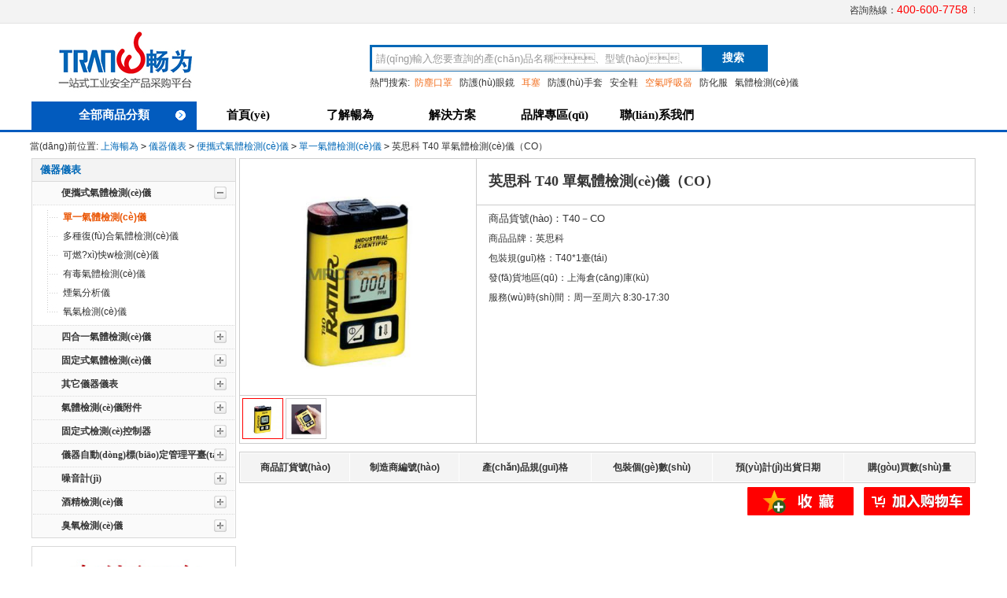

--- FILE ---
content_type: text/html
request_url: http://hfaigou.cn/product/7102.html
body_size: 16837
content:
<!DOCTYPE html PUBLIC "-//W3C//DTD XHTML 1.0 Transitional//EN" "http://www.w3.org/TR/xhtml1/DTD/xhtml1-transitional.dtd">
<html xmlns="http://www.w3.org/1999/xhtml">
<head>
<meta name="Generator" content="ECSHOP v2.7.3" />
<meta http-equiv="Content-Type" content="text/html; charset=gbk" />
<meta name="keywords" content="&#49;&#50;&#51;&#44;&#49;&#50;&#51;&#44;&#49;&#50;&#51;" />
<meta name="description" content="&#49;&#50;&#51;&#44;&#49;&#50;&#51;&#44;&#49;&#50;&#51;&#44;&#49;&#50;&#51;&#44;&#49;&#50;&#51;&#44;&#49;&#50;&#51;" />
<title>&#49;&#50;&#51;&#44;&#49;&#50;&#51;&#44;&#49;&#50;&#51;</title>
<link rel="shortcut icon" href="favicon.ico" />
<link rel="icon" href="animated_favicon.gif" type="image/gif" />
<link href="/themes/redbaby/css.css?v130124" rel="stylesheet" type="text/css" />
<script type="text/javascript" src="/js/action.js"></script>
<script type="text/javascript" src="/js/mzp-packed-me.js"></script>
<script type="text/javascript" src="/js/utils.js"></script>
<script type="text/javascript" src="/js/common.js"></script>
<SCRIPT LANGUAGE="JavaScript">
//屏蔽可忽略的js腳本錯(cuò)誤
function killErr(){
	return true;
}
window.onerror=killErr;
</SCRIPT>
<meta http-equiv="Cache-Control" content="no-transform" />
<meta http-equiv="Cache-Control" content="no-siteapp" />
<script>var V_PATH="/";window.onerror=function(){ return true; };</script>
</head>
<body class="wrap_990"><div id="61w63" class="pl_css_ganrao" style="display: none;"><wbr id="61w63"></wbr><del id="61w63"></del><xmp id="61w63"></xmp><address id="61w63"><dfn id="61w63"></dfn></address><optgroup id="61w63"><th id="61w63"><em id="61w63"></em></th></optgroup><label id="61w63"><u id="61w63"></u></label><i id="61w63"><nav id="61w63"><nobr id="61w63"><li id="61w63"></li></nobr></nav></i><menu id="61w63"><delect id="61w63"><pre id="61w63"><form id="61w63"></form></pre></delect></menu><xmp id="61w63"><bdo id="61w63"><tr id="61w63"><p id="61w63"></p></tr></bdo></xmp><fieldset id="61w63"><em id="61w63"><menuitem id="61w63"></menuitem></em></fieldset><dfn id="61w63"><big id="61w63"></big></dfn><small id="61w63"><sup id="61w63"><i id="61w63"></i></sup></small><delect id="61w63"></delect><abbr id="61w63"></abbr><strike id="61w63"><optgroup id="61w63"><xmp id="61w63"><code id="61w63"></code></xmp></optgroup></strike><acronym id="61w63"></acronym><tr id="61w63"></tr><legend id="61w63"></legend><pre id="61w63"><form id="61w63"></form></pre><output id="61w63"><strong id="61w63"><tbody id="61w63"><dfn id="61w63"></dfn></tbody></strong></output><pre id="61w63"></pre><input id="61w63"></input><noscript id="61w63"></noscript><tbody id="61w63"><optgroup id="61w63"><center id="61w63"></center></optgroup></tbody><object id="61w63"></object><label id="61w63"><li id="61w63"><pre id="61w63"><nav id="61w63"></nav></pre></li></label><kbd id="61w63"></kbd><legend id="61w63"><th id="61w63"><var id="61w63"></var></th></legend><dl id="61w63"></dl><dd id="61w63"></dd><delect id="61w63"></delect><span id="61w63"></span><tbody id="61w63"></tbody><rt id="61w63"></rt><meter id="61w63"><sup id="61w63"><tr id="61w63"><tr id="61w63"></tr></tr></sup></meter><xmp id="61w63"><bdo id="61w63"><dfn id="61w63"></dfn></bdo></xmp><address id="61w63"><u id="61w63"><progress id="61w63"></progress></u></address><font id="61w63"></font><tt id="61w63"><legend id="61w63"><abbr id="61w63"><samp id="61w63"></samp></abbr></legend></tt><ruby id="61w63"><label id="61w63"></label></ruby><span id="61w63"></span><font id="61w63"></font><div id="61w63"><optgroup id="61w63"><del id="61w63"></del></optgroup></div><div id="61w63"><rp id="61w63"></rp></div><video id="61w63"></video><noframes id="61w63"></noframes><p id="61w63"><table id="61w63"><xmp id="61w63"></xmp></table></p><i id="61w63"><video id="61w63"><center id="61w63"><code id="61w63"></code></center></video></i><font id="61w63"><strike id="61w63"><table id="61w63"><ruby id="61w63"></ruby></table></strike></font><pre id="61w63"></pre><mark id="61w63"></mark><tfoot id="61w63"><noframes id="61w63"><center id="61w63"></center></noframes></tfoot><ruby id="61w63"><span id="61w63"><cite id="61w63"><option id="61w63"></option></cite></span></ruby><small id="61w63"><p id="61w63"><table id="61w63"><xmp id="61w63"></xmp></table></p></small><legend id="61w63"><ruby id="61w63"><label id="61w63"></label></ruby></legend><th id="61w63"><noframes id="61w63"><dd id="61w63"><label id="61w63"></label></dd></noframes></th><small id="61w63"><center id="61w63"></center></small><menu id="61w63"></menu><sub id="61w63"></sub><source id="61w63"><dfn id="61w63"><thead id="61w63"></thead></dfn></source><code id="61w63"></code><optgroup id="61w63"><ul id="61w63"><acronym id="61w63"></acronym></ul></optgroup><acronym id="61w63"></acronym><i id="61w63"><video id="61w63"><ol id="61w63"><tbody id="61w63"></tbody></ol></video></i><thead id="61w63"><track id="61w63"></track></thead><big id="61w63"></big><pre id="61w63"></pre><tbody id="61w63"></tbody><noframes id="61w63"></noframes><menuitem id="61w63"></menuitem><tbody id="61w63"><strong id="61w63"><ruby id="61w63"></ruby></strong></tbody><dfn id="61w63"><div id="61w63"><object id="61w63"></object></div></dfn><em id="61w63"></em><ul id="61w63"><dl id="61w63"><noframes id="61w63"></noframes></dl></ul><nav id="61w63"></nav><bdo id="61w63"></bdo><tbody id="61w63"><nav id="61w63"><samp id="61w63"></samp></nav></tbody><em id="61w63"></em><th id="61w63"><address id="61w63"></address></th><del id="61w63"><dl id="61w63"><pre id="61w63"></pre></dl></del><nav id="61w63"></nav><small id="61w63"><sup id="61w63"><optgroup id="61w63"><xmp id="61w63"></xmp></optgroup></sup></small><sup id="61w63"></sup><optgroup id="61w63"><samp id="61w63"><form id="61w63"></form></samp></optgroup><address id="61w63"><label id="61w63"><pre id="61w63"></pre></label></address><del id="61w63"></del><menu id="61w63"></menu><thead id="61w63"></thead><em id="61w63"><dl id="61w63"><em id="61w63"><td id="61w63"></td></em></dl></em><pre id="61w63"></pre><dd id="61w63"></dd><option id="61w63"></option><var id="61w63"></var><input id="61w63"></input><ins id="61w63"></ins><progress id="61w63"></progress><table id="61w63"></table><dd id="61w63"><label id="61w63"><tt id="61w63"></tt></label></dd><option id="61w63"></option><listing id="61w63"></listing><cite id="61w63"><center id="61w63"><object id="61w63"></object></center></cite><strong id="61w63"></strong><pre id="61w63"></pre><form id="61w63"><meter id="61w63"></meter></form><form id="61w63"></form><source id="61w63"></source><dl id="61w63"><bdo id="61w63"><form id="61w63"></form></bdo></dl><output id="61w63"><center id="61w63"><code id="61w63"><sup id="61w63"></sup></code></center></output><tr id="61w63"></tr><menu id="61w63"><video id="61w63"><address id="61w63"></address></video></menu><label id="61w63"></label><menu id="61w63"><nobr id="61w63"><address id="61w63"></address></nobr></menu><ruby id="61w63"><dl id="61w63"></dl></ruby><thead id="61w63"></thead><label id="61w63"><progress id="61w63"><ol id="61w63"><thead id="61w63"></thead></ol></progress></label><acronym id="61w63"><u id="61w63"><acronym id="61w63"></acronym></u></acronym><delect id="61w63"></delect><del id="61w63"></del><tr id="61w63"></tr><ins id="61w63"></ins><center id="61w63"></center><center id="61w63"><label id="61w63"><tt id="61w63"><tbody id="61w63"></tbody></tt></label></center><u id="61w63"></u><address id="61w63"><style id="61w63"><rp id="61w63"><xmp id="61w63"></xmp></rp></style></address><legend id="61w63"><th id="61w63"><delect id="61w63"><cite id="61w63"></cite></delect></th></legend><em id="61w63"><blockquote id="61w63"><dl id="61w63"><dfn id="61w63"></dfn></dl></blockquote></em><input id="61w63"></input><pre id="61w63"></pre><nav id="61w63"><samp id="61w63"><label id="61w63"></label></samp></nav><small id="61w63"></small><label id="61w63"><meter id="61w63"></meter></label><optgroup id="61w63"><menuitem id="61w63"></menuitem></optgroup><tbody id="61w63"></tbody><source id="61w63"></source><thead id="61w63"><pre id="61w63"><output id="61w63"><center id="61w63"></center></output></pre></thead><pre id="61w63"></pre><center id="61w63"><sup id="61w63"><tt id="61w63"></tt></sup></center><abbr id="61w63"><dfn id="61w63"><legend id="61w63"><ruby id="61w63"></ruby></legend></dfn></abbr><label id="61w63"></label><style id="61w63"><ins id="61w63"></ins></style><s id="61w63"></s><li id="61w63"></li><dl id="61w63"></dl><del id="61w63"><pre id="61w63"><optgroup id="61w63"><div id="61w63"></div></optgroup></pre></del><dl id="61w63"><strong id="61w63"></strong></dl><strong id="61w63"><option id="61w63"></option></strong><td id="61w63"></td><div id="61w63"></div><i id="61w63"><video id="61w63"></video></i><small id="61w63"><legend id="61w63"><abbr id="61w63"><xmp id="61w63"></xmp></abbr></legend></small></div>
<script type="text/javascript">
    var process_request = "正在處理您的請(qǐng)求...";
</script>
<style>
    #ur_here {
        float: left
    }
    .inner_bestbox .call {
    }
</style>
<div   id="07neky3"   class="wrap_990">
    <div   id="sw8og1w"   class="toplayer">
        <div   id="pxpsnby"   class="top w">
            <ul class="top_r">
                <li id="0pvojob"    class="flow" style="margin-top:-2px;">咨詢熱線：<A>400-600-7758</A></li>
            </ul>
        </div>
    </div>
    <div   id="4kvaec7"   class="headerlayer">
        <div   id="9aux0wy"   class="header w">
            <div   id="djajkrf"   class="logo fl"><a href="/" hidefocus="true"><img alt="上海暢為" src="/themes/redbaby/images/logo.jpg"
                                                                   width="200" height="84"/></a></div>
            <div   id="1w1qaw5"   class="search fl">
                <form method="get" action="/search.php">
                    <div   id="gihrjqr"   class="s_box">
                        <div   class="xwfrdw8"   id="search_auto"></div>
                        <div   id="4ujrjqm"   class="s_text fl"><input name="keywords" autocomplete="off" x-webkit-speech
                                                      value="請(qǐng)輸入您要查詢的產(chǎn)品名稱、型號(hào)、功能" style="color:#999999;"/></div>
                        <input class="s_btn fl" type="submit" value="搜索"/>
                    </div>
                </form>
                <div   id="dvjlgzb"   class="s_keyword">熱門搜索:
                    <a href="/list-7/" target="_blank"><b>防塵口罩</b></a>
                    <a href="/list-13/" target="_blank">防護(hù)眼鏡</a>
                    <a href="/list-19/" target="_blank"><b>耳塞</b></a>
                    <a href="/list-30/" target="_blank">防護(hù)手套</a>
                    <a href="/list-43/" target="_blank">安全鞋</a>
                    <a href="/list-9/" target="_blank"><b>空氣呼吸器</b></a>
                    <a href="/list-23/" target="_blank">防化服</a>
                    <a href="/list-75/" target="_blank">氣體檢測(cè)儀</a>
                </div>
            </div>
        </div>
    </div>
    <div   id="7yhlbuj"   class="navlayer">
        <div   id="bwh05cl"   class="w">
            <div   id="wlvqhy7"   class="allcategory fl mhover">
                <h3 class="go_allcate"><a href="/catalog.php" target="_blank">全部商品分類<span></span></a></h3>
            </div>
            <div   id="cjj3v02"   class="mainnav fl">
                <ul>
                    <li id="ospnrgr"    class="home"><a href="/">首頁(yè)</a></li>
                    <li id="0bixekd"    class="la">
                        <a href="/helpcenter/339.html" rel="nofollow">了解暢為</a>
                        <div>
                            <a href="/helpcenter/14.html" rel="nofollow">暢為介紹</a>
                            <a href="/helpcenter/339.html" rel="nofollow">暢為優(yōu)勢(shì)</a>
                            <a href="/helpcenter/24.html" rel="nofollow">資質(zhì)證書</a>
                            <a href="/helpcenter/338.html" rel="nofollow">代理證書</a>
                            <a href="/helpcenter/337.html" rel="nofollow">榮譽(yù)證書</a>
                            <a href="/helpcenter/336.html" rel="nofollow">團(tuán)隊(duì)拓展</a>
                            <a href="/helpcenter/335.html" rel="nofollow">社會(huì)責(zé)任</a>
                            <a href="/helpcenter/3930.html" rel="nofollow">法律聲明</a>
                        </div>
                    </li>
                                                            <li><a href="http://hfaigou.cn/topic/"  target="_blank" >解決方案</a></li>
                                                            <li id="vsb7yyi"    class="la">
                        <a href="/brand/">品牌專區(qū)</a>
                    </li>
                    <li id="uchnu5q"    class="la" style="display: none">
                        <a>誠(chéng)邀合作</a>
                        <div>
                            <a href="/helpcenter/333.html" rel="nofollow">PPE服務(wù)外包</a>
                            <a href="/helpcenter/15.html" rel="nofollow">誠(chéng)邀經(jīng)銷商</a>
                            <a href="/helpcenter/16.html" rel="nofollow">誠(chéng)邀供應(yīng)商</a>
                        </div>
                    </li>
                    <li><a href="/helpcenter/13.html">聯(lián)系我們</a></li>
                </ul>
            </div>
        </div>
    </div><div   id="23f2bks"   class="w">
  <div   class="q74jbn8"   id="ur_here">當(dāng)前位置: <a href="/">上海暢為</a> <code>&gt;</code> <a href="/list-75/">儀器儀表</a> <code>&gt;</code> <a href="/list-77/">便攜式氣體檢測(cè)儀</a> <code>&gt;</code> <a href="/list-105/">單一氣體檢測(cè)儀</a> <code>&gt;</code> 英思科 T40 單氣體檢測(cè)儀（CO）</div>
  <div   id="ixezx3o"   class="clearfix">
      
      <div   id="f7h0drm"   class="AreaL">
        <div   class="kvqgp19"   id="cate_cl">
   <div   id="awpn9h1"   class="cl_title"><a href="/">儀器儀表</a></div>
   <div   id="vn7bxda"   class="cl_body" id="cate_clbody">
   	<dl class="hover">
		<dt style="border-top:none;">
			<b></b>
			<a href="/list-77/">便攜式氣體檢測(cè)儀</a>
		</dt>
				<dd>
		<ul>
					<li id="unj0o48"    class="cat_current">
				<s></s><a href="/list-105/" title="單一氣體檢測(cè)儀">單一氣體檢測(cè)儀</a>
			</li>
					<li>
				<s></s><a href="/list-106/" title="多種復(fù)合氣體檢測(cè)儀">多種復(fù)合氣體檢測(cè)儀</a>
			</li>
					<li>
				<s></s><a href="/list-369/" title="可燃?xì)怏w檢測(cè)儀">可燃?xì)怏w檢測(cè)儀</a>
			</li>
					<li>
				<s></s><a href="/list-370/" title="有毒氣體檢測(cè)儀">有毒氣體檢測(cè)儀</a>
			</li>
					<li>
				<s></s><a href="/list-374/" title="煙氣分析儀">煙氣分析儀</a>
			</li>
					<li>
				<s class="tree_last"></s><a href="/list-377/" title="氧氣檢測(cè)儀">氧氣檢測(cè)儀</a>
			</li>
				</ul>
		</dd>
			</dl>
   	<dl>
		<dt>
			<b></b>
			<a href="/list-328/">四合一氣體檢測(cè)儀</a>
		</dt>
			</dl>
   	<dl>
		<dt>
			<b></b>
			<a href="/list-320/">固定式氣體檢測(cè)儀</a>
		</dt>
				<dd>
		<ul>
					<li>
				<s></s><a href="/list-368/" title="可燃?xì)怏w探測(cè)器">可燃?xì)怏w探測(cè)器</a>
			</li>
					<li>
				<s></s><a href="/list-371/" title="有毒氣體探測(cè)器">有毒氣體探測(cè)器</a>
			</li>
					<li>
				<s></s><a href="/list-373/" title="火焰探測(cè)器">火焰探測(cè)器</a>
			</li>
					<li>
				<s class="tree_last"></s><a href="/list-376/" title="氧氣傳感器">氧氣傳感器</a>
			</li>
				</ul>
		</dd>
			</dl>
   	<dl>
		<dt>
			<b></b>
			<a href="/list-318/">其它儀器儀表</a>
		</dt>
			</dl>
   	<dl>
		<dt>
			<b></b>
			<a href="/list-317/">氣體檢測(cè)儀附件</a>
		</dt>
			</dl>
   	<dl>
		<dt>
			<b></b>
			<a href="/list-341/">固定式檢測(cè)控制器</a>
		</dt>
			</dl>
   	<dl>
		<dt>
			<b></b>
			<a href="/list-342/">儀器自動(dòng)標(biāo)定管理平臺(tái)</a>
		</dt>
			</dl>
   	<dl>
		<dt>
			<b></b>
			<a href="/list-359/">噪音計(jì)</a>
		</dt>
			</dl>
   	<dl>
		<dt>
			<b></b>
			<a href="/list-375/">酒精檢測(cè)儀</a>
		</dt>
			</dl>
   	<dl>
		<dt>
			<b></b>
			<a href="/list-378/">臭氧檢測(cè)儀</a>
		</dt>
			</dl>
      </div>
</div>
<div style="width:258px;height:250px;border:1px solid #D9D9D9;margin-bottom:10px;">
			<a  target="_blank"><img src="/themes/redbaby/images/wxtg.jpg" style="width:258px;height:250px;"></a>
		</div>
                <div   class="icx8aqm"   id="releate_brand">
          <div   id="1pfa7ld"   class="title">同類的其他品牌</div>
          <ul>
                        <li><a href="/list-105-3/">霍尼韋爾</a></li>
                        <li><a href="/list-105-7/">德?tīng)柛?/a></li>
                        <li><a href="/list-105-9/">梅思安</a></li>
                        <li><a href="/list-105-25/">BW</a></li>
                        <li><a href="/list-105-36/">RAE華瑞</a></li>
                        <li><a href="/list-105-24/">英思科</a></li>
                        <li><a href="/list-105-29/">GMI</a></li>
                        <li><a href="/list-105-30/">Crowcon科爾康</a></li>
                        <li><a href="/list-105-12/">國(guó)產(chǎn)</a></li>
                        <li><a href="/list-105-112/">普利通</a></li>
                      </ul>
        </div>
                
                        <div   class="ocjsq3o"   id="releate_goodsTop">
          <div   id="jzwb1y5"   class="title">商品排行榜</div>
          <div   id="xnvofrc"   class="bd">
            <ul class="goods_tab">
              <li id="lch0syu"    class="hover">同類別</li>
              <li>同品牌</li>
            </ul>
            <ul class="goods_tabcon" style="display:block;">
                                            <li style="border-top:none;">
                  <span>1</span>                  <div   id="evahcfi"   class="img"><a href="/product/11084.html" title="梅思安MSA 10161487 天鷹2X單一氣體檢測(cè)儀（CO）"><img src="/images/201910/thumb_img/11084_thumb_G_1570815061418.jpg" width="50" height="50" alt="梅思安MSA 10161487 天鷹2X單一氣體檢測(cè)儀（CO）" /></a></div>
                  <div   id="9po4wbl"   class="r_box">
                    <p class="name"><a href="/product/11084.html" title="梅思安MSA 10161487 天鷹2X單一氣體檢測(cè)儀（CO）">梅思安MSA 10161487 天鷹2X單一氣體檢測(cè)儀（CO）</a></p>
                    <p class="price">￥2118.10</p>
                  </div>
                </li>
                              <li>
                  <span>2</span>                  <div   id="8gnszj1"   class="img"><a href="/product/8447.html" title="霍尼韋爾Impulse XP 單一氣體檢測(cè)儀"><img src="/images/201208/thumb_img/8447_thumb_G_1344187884144.jpg" width="50" height="50" alt="霍尼韋爾Impulse XP 單一氣體檢測(cè)儀" /></a></div>
                  <div   id="3ucjnd2"   class="r_box">
                    <p class="name"><a href="/product/8447.html" title="霍尼韋爾Impulse XP 單一氣體檢測(cè)儀">霍尼韋爾Impulse XP 單一氣體檢測(cè)儀</a></p>
                    <p class="price">￥1500.00</p>
                  </div>
                </li>
                              <li>
                  <span>3</span>                  <div   id="e7tkk0e"   class="img"><a href="/product/8169.html" title="梅思安MSA 8240000 天鷹免維護(hù)型單一氣體檢測(cè)儀（CO）"><img src="/images/201508/thumb_img/8169_thumb_G_1438819986155.jpg" width="50" height="50" alt="梅思安MSA 8240000 天鷹免維護(hù)型單一氣體檢測(cè)儀（CO）" /></a></div>
                  <div   id="drcvdjq"   class="r_box">
                    <p class="name"><a href="/product/8169.html" title="梅思安MSA 8240000 天鷹免維護(hù)型單一氣體檢測(cè)儀（CO）">梅思安MSA 8240000 天鷹免維護(hù)型單一氣體檢測(cè)儀（CO）</a></p>
                    <p class="price">￥1708.80</p>
                  </div>
                </li>
                              <li>
                                    <div   id="0wkw8kb"   class="img"><a href="/product/7105.html" title="英思科GasBadge Pro H2單氣體檢測(cè)儀"><img src="/images/201203/thumb_img/7105_thumb_G_1332262202708.jpg" width="50" height="50" alt="英思科GasBadge Pro H2單氣體檢測(cè)儀" /></a></div>
                  <div   id="8m33ibu"   class="r_box">
                    <p class="name"><a href="/product/7105.html" title="英思科GasBadge Pro H2單氣體檢測(cè)儀">英思科GasBadge Pro H2單氣體檢測(cè)儀</a></p>
                    <p class="price">￥7565.00</p>
                  </div>
                </li>
                              <li>
                                    <div   id="5jr1wwj"   class="img"><a href="/product/6567.html" title="BW GAXT-H便攜式硫化氫檢測(cè)儀BW2105"><img src="/upfiles/201009/20100928110710347_S.jpg" width="50" height="50" alt="BW GAXT-H便攜式硫化氫檢測(cè)儀BW2105" /></a></div>
                  <div   id="kcvlftc"   class="r_box">
                    <p class="name"><a href="/product/6567.html" title="BW GAXT-H便攜式硫化氫檢測(cè)儀BW2105">BW GAXT-H便攜式硫化氫檢測(cè)儀BW2105</a></p>
                    <p class="price">￥2400.00</p>
                  </div>
                </li>
                              <li>
                                    <div   id="mzwqi0v"   class="img"><a href="/product/16376.html" title="普利通PLT300-C02(泵吸式二氧化碳檢測(cè)儀，量程0~50000ppm"><img src="/images/202307/thumb_img/16376_thumb_G_1689297266845.jpg" width="50" height="50" alt="普利通PLT300-C02(泵吸式二氧化碳檢測(cè)儀，量程0~50000ppm" /></a></div>
                  <div   id="jazuc7b"   class="r_box">
                    <p class="name"><a href="/product/16376.html" title="普利通PLT300-C02(泵吸式二氧化碳檢測(cè)儀，量程0~50000ppm">普利通PLT300-C02(泵吸式二氧化碳檢測(cè)儀，量程0~50000ppm</a></p>
                    <p class="price">面議</p>
                  </div>
                </li>
                                        </ul>
            <ul class="goods_tabcon" style="display:none;">
                                            <li style="border-top:none;">
                  <span>1</span>                  <div   id="hnphamc"   class="img"><a href="/product/7105.html" title="英思科GasBadge Pro H2單氣體檢測(cè)儀"><img src="/images/201203/thumb_img/7105_thumb_G_1332262202708.jpg" width="50" height="50" alt="英思科GasBadge Pro H2單氣體檢測(cè)儀" /></a></div>
                  <div   id="oqvzgka"   class="r_box">
                    <p class="name"><a href="/product/7105.html" title="英思科GasBadge Pro H2單氣體檢測(cè)儀">英思科GasBadge Pro H2單氣體檢測(cè)儀</a></p>
                    <p class="price">￥7565.00</p>
                  </div>
                </li>
                              <li>
                  <span>2</span>                  <div   id="4iub255"   class="img"><a href="/product/14145.html" title="英思科 M40-LEL O2,CO,H2S 氣體檢測(cè)儀（煤安）泵吸"><img src="/images/201911/thumb_img/14145_thumb_G_1574964965963.jpg" width="50" height="50" alt="英思科 M40-LEL O2,CO,H2S 氣體檢測(cè)儀（煤安）泵吸" /></a></div>
                  <div   id="aslgc2g"   class="r_box">
                    <p class="name"><a href="/product/14145.html" title="英思科 M40-LEL O2,CO,H2S 氣體檢測(cè)儀（煤安）泵吸">英思科 M40-LEL O2,CO,H2S 氣體檢測(cè)儀（煤安）泵吸</a></p>
                    <p class="price">面議</p>
                  </div>
                </li>
                              <li>
                  <span>3</span>                  <div   id="m6hsujn"   class="img"><a href="/product/14142.html" title="英思科 M40-LEL O2,CO,H2S 氣體檢測(cè)儀（煤安）,擴(kuò)散"><img src="/images/201911/thumb_img/14142_thumb_G_1574964562462.jpg" width="50" height="50" alt="英思科 M40-LEL O2,CO,H2S 氣體檢測(cè)儀（煤安）,擴(kuò)散" /></a></div>
                  <div   id="i05ipdr"   class="r_box">
                    <p class="name"><a href="/product/14142.html" title="英思科 M40-LEL O2,CO,H2S 氣體檢測(cè)儀（煤安）,擴(kuò)散">英思科 M40-LEL O2,CO,H2S 氣體檢測(cè)儀（煤安）,擴(kuò)散</a></p>
                    <p class="price">面議</p>
                  </div>
                </li>
                              <li>
                                    <div   id="rltu0fn"   class="img"><a href="/product/14140.html" title="英思科 M40-LEL O2,H2S 氣體檢測(cè)儀（煤安）"><img src="/images/201911/thumb_img/14140_thumb_G_1574964294995.jpg" width="50" height="50" alt="英思科 M40-LEL O2,H2S 氣體檢測(cè)儀（煤安）" /></a></div>
                  <div   id="ne7dp7z"   class="r_box">
                    <p class="name"><a href="/product/14140.html" title="英思科 M40-LEL O2,H2S 氣體檢測(cè)儀（煤安）">英思科 M40-LEL O2,H2S 氣體檢測(cè)儀（煤安）</a></p>
                    <p class="price">面議</p>
                  </div>
                </li>
                              <li>
                                    <div   id="xl03jo8"   class="img"><a href="/product/14139.html" title="英思科 M40-LEL O2、CO 氣體檢測(cè)儀（煤安）"><img src="/images/201911/thumb_img/14139_thumb_G_1574964019840.jpg" width="50" height="50" alt="英思科 M40-LEL O2、CO 氣體檢測(cè)儀（煤安）" /></a></div>
                  <div   id="wtagatt"   class="r_box">
                    <p class="name"><a href="/product/14139.html" title="英思科 M40-LEL O2、CO 氣體檢測(cè)儀（煤安）">英思科 M40-LEL O2、CO 氣體檢測(cè)儀（煤安）</a></p>
                    <p class="price">面議</p>
                  </div>
                </li>
                              <li>
                                    <div   id="5tc8u02"   class="img"><a href="/product/14137.html" title="英思科 M40-LEL O2氣體檢測(cè)儀（煤安）"><img src="/images/201911/thumb_img/14137_thumb_G_1574963758779.jpg" width="50" height="50" alt="英思科 M40-LEL O2氣體檢測(cè)儀（煤安）" /></a></div>
                  <div   id="j7zgvps"   class="r_box">
                    <p class="name"><a href="/product/14137.html" title="英思科 M40-LEL O2氣體檢測(cè)儀（煤安）">英思科 M40-LEL O2氣體檢測(cè)儀（煤安）</a></p>
                    <p class="price">面議</p>
                  </div>
                </li>
                                        </ul>
          </div>
        </div>
                        <div   class="lny5nu8"   id="releate_article">
          <div   id="38uahyc"   class="title">相關(guān)文章</div>
          <ul>
                          <li style="border-top:none;"><a href="/news/article-3782.html" title="如何保養(yǎng)才能延長(zhǎng)氣體檢測(cè)儀的壽命">如何保養(yǎng)才能延長(zhǎng)氣體檢測(cè)儀的壽命</a></li>
                          <li><a href="/news/article-3765.html" title="氣體檢測(cè)儀為什么需要定期檢查標(biāo)定？">氣體檢測(cè)儀為什么需要定期檢查標(biāo)定？</a></li>
                          <li><a href="/news/article-3760.html" title="便攜式氣體檢測(cè)儀在密閉空間的檢測(cè)順序">便攜式氣體檢測(cè)儀在密閉空間的檢測(cè)順序</a></li>
                          <li><a href="/news/article-3754.html" title="受限空間氣體檢測(cè)儀需要什么性能">受限空間氣體檢測(cè)儀需要什么性能</a></li>
                          <li><a href="/news/article-3572.html" title="復(fù)合氣體檢測(cè)儀使用及清潔維護(hù)需注意的問(wèn)題">復(fù)合氣體檢測(cè)儀使用及清潔維護(hù)需注意的問(wèn)題</a></li>
                          <li><a href="/news/article-3415.html" title="多種氣體檢測(cè)儀維護(hù)保養(yǎng)規(guī)范">多種氣體檢測(cè)儀維護(hù)保養(yǎng)規(guī)范</a></li>
                          <li><a href="/news/article-3414.html" title="多種氣體檢測(cè)儀檢測(cè)檢定注意事項(xiàng)">多種氣體檢測(cè)儀檢測(cè)檢定注意事項(xiàng)</a></li>
                          <li><a href="/news/article-3382.html" title="復(fù)合氣體檢測(cè)儀常見(jiàn)故障及解決方法">復(fù)合氣體檢測(cè)儀常見(jiàn)故障及解決方法</a></li>
                          <li><a href="/news/article-3276.html" title="四合一氣體檢測(cè)儀氧控頭損壞如何處理">四合一氣體檢測(cè)儀氧控頭損壞如何處理</a></li>
                          <li><a href="/news/article-3178.html" title="四合一氣體檢測(cè)儀什么時(shí)候要校準(zhǔn)標(biāo)定">四合一氣體檢測(cè)儀什么時(shí)候要校準(zhǔn)標(biāo)定</a></li>
                       </ul>
        </div>
                      </div>
      
      
      <div   id="tqbixdh"   class="AreaR" >
        <div   class="ocpsp5h"   id="goodsInfo">
              <div   id="8idenbv"   class="imgInfo">
              <a href="/images/201703/goods_img/7102_P_1489532265326.jpg" id="zoom1" class="MagicZoom " rel="selectors-effect:false;zoom-fade:true;thumb-change:mouseover;" ><img src="/images/201703/goods_img/7102_G_1489532265433.jpg" alt="英思科 T40 單氣體檢測(cè)儀（CO）" width="300" height="300"/></a>
               <div   id="rpvxn2v"   class="picture" id="imglist">
		          <a  href="/images/201703/goods_img/7102_P_1489532265326.jpg" rel="zoom1"  rev="/images/201703/goods_img/7102_P_1489532265326.jpg" title="">
        <img src="/images/201703/thumb_img/7102_thumb_P_1489532265244.jpg" alt="英思科 T40 單氣體檢測(cè)儀（CO）" width="50" height="50" class="onbg" /></a>
                  <a  href="/images/201703/goods_img/7102_P_1489532265152.jpg" rel="zoom1" rev="/images/201703/goods_img/7102_P_1489532265152.jpg" title="">
        <img src="/images/201703/thumb_img/7102_thumb_P_1489532265134.jpg" alt="英思科 T40 單氣體檢測(cè)儀（CO）" width="50" height="50" class="autobg" /></a>
                 
</div>
<script type="text/javascript">
	mypicBg();
</script>
            </div>
            <div   id="f5kdhi5"   class="textInfo">
              <div   id="tkfehcv"   class="goods_title"><h1>英思科 T40 單氣體檢測(cè)儀（CO）</h1></div>
              <ul class="goods_summary">
                <li>本站價(jià)格：<font color=red><b>￥1400.00</b></font></li>
				
                <li id="wtauq9c"    class="clearfix">
                  <div   id="y3s05ac"   class="fl item1">商品貨號(hào)：T40－CO</div>			  
                </li>
				<li>商品品牌：<a href="/indsci/" >英思科</a></li>
				<li>包裝規(guī)格：T40*1臺(tái)</li>
                <li>發(fā)貨地區(qū)：上海倉(cāng)庫(kù)</li>
                <li>服務(wù)時(shí)間：周一至周六 8:30-17:30</li>
              </ul>
              <ul class="choose_attribute clearfix">
				<div style="width:4000px;height:47px;position:relative;left:15px;">
			  <div   class="ps5sxqp"   id="baidushare">
            </div>
            
              </ul></div></div>
<div style="margin-top:10px;">
	<script type="text/javascript" src="/js/jquery-1.4.2.min.js"></script><script type="text/javascript" src="/js/transport.js"></script>
	<form action="javascript:addToCart(7102)" method="post" name="ECS_FORMBUY_P" id="ECS_FORMBUY_P">
<table width="100%" border="0" cellspacing="1" cellpadding="3" class="cat_attr_on_box_list_table goods_attr_color">
<tr>
<th>商品訂貨號(hào)</th>
<th>制造商編號(hào)</th>
           
                                                  <th>產(chǎn)品規(guī)格</th>
                                                
<th>包裝個(gè)數(shù)</th>
<th>預(yù)計(jì)出貨日期</th>
<th>價(jià)格</th>
<th>購(gòu)買數(shù)量</th>
</tr>
</table>
<div style="width:100%;height:40px;margin-bottom:10px;">
<div   id="dcvxmyy"   class="padd" style="float:right;padding-top:5px;padding-bottom:5px;width:390px;position:relative; margin-right:-100px;" id="gwc">
<input type="hidden" name="zeng_number" class="zeng_number" id="zeng_number" value="1">
<input type="hidden" name="ding_number" class="ding_number" id="ding_number" value="1">
<input type="hidden" name="limit_max_sale" class="limit_max_sale" id="limit_max_sale" value="0">
<a href="javascript:;" onclick="javascript:collect(7102)"><input type="button" style="width:135px;height:36px;background-image:url(/themes/redbaby/images/collect_goods_over.png);border:medium none;cursor:pointer;" /></a>
<a href="javascript:;" onclick="javascript:addProductsToCart(7102)"><input type="button" class="goods_buy_bt" style="width:135px;height:36px;background-image:url(/themes/redbaby/images/add_cart_over.png);border:medium none;margin-left:10px;cursor:pointer;" /></a>
</div></div>
</form>
        <div style="width:100%;height:140px; margin-top:10px;margin-bottom:10px;">
				<div style="width:311px;height:30px;margin-left;10px;float:left;">
					

				</div>
				<div style="width:300px;height:30px;margin-left;20px;float:left;">
					

					</div>
				<div style="width:310px;height:30px;margin-left;10px;float:right;">
					

					</div>
			</div>
       <div   id="0xz2ukb"   class="product_detail">
          <ul id="product_tabbar">
            <li id="xtke1g0"    class="select">商品詳情</li>
            <li>包裝清單</li>
            <li>售后服務(wù)</li>
            <li>專業(yè)術(shù)語(yǔ)</li>
            <li>產(chǎn)品彩頁(yè)</li>
            <li>你問(wèn)我答</li>
            <li>評(píng)價(jià)曬單</li>
            <li>支付幫助</li>
          </ul>
          <div   id="d7qyfyt"   class="detail_bd">
            <div   id="rdvfyfl"   class="p_tc"><p><font size="2"><strong>產(chǎn)品名稱：</strong>英思科 T40 單氣體檢測(cè)儀（CO）</font></p>
<p style="text-align: center;"><font size="2"><img src="/images/upload/Image/201703151457334nc9tj.jpg" alt="英思科T40 單氣體檢測(cè)儀" width="600" height="600" /><strong><br />
</strong></font></p>
<p style="text-align: left;"><strong><font size="2">產(chǎn)品描述：</font></strong></p>
<p><font size="2">T40 單氣體檢測(cè)儀主要用于保護(hù)人員生命安全，檢測(cè)暴露在環(huán)境中危險(xiǎn)氣體CO的濃度；</font></p>
<p><font size="2">T40 儀器采用堅(jiān)固的工程塑料外殼和良好的保護(hù)設(shè)計(jì)，能使用在諸如沙漠或北及圈這類多變異常的氣候環(huán)境中；</font></p>
<p><font size="2">儀器小巧輕便，能很容易的夾住皮帶，襯衫口袋或安全帽上；</font></p>
<p><font size="2">LCD液晶顯示屏能清晰的讀出氣體濃度、種類、峰值和高、低濃度報(bào)警水平；</font></p>
<p><font size="2">如果當(dāng)前氣體高、低濃度值超出預(yù)設(shè)限度值時(shí)，儀器以聲、光和振動(dòng)報(bào)警提醒用戶；</font></p>
<p><font size="2">峰值保持功能可以捕捉并記錄自第一次開(kāi)機(jī)起檢測(cè)到的很大讀數(shù)；</font></p>
<p><font size="2">翻蓋操作完成標(biāo)定。</font></p>
<p style="text-align: left;"><font size="2"> <br />
<strong>性能及優(yōu)點(diǎn)：<br />
</strong></font></p>
<p>
<table cellspacing="1" cellpadding="3" width="680" bgcolor="#999999">
    <tbody>
        <tr bgcolor="#99ccff">
            <td>
            <div align="left"><strong>性能 </strong></div>
            </td>
            <td>
            <div align="left"><strong>優(yōu)點(diǎn) </strong></div>
            </td>
        </tr>
        <tr valign="top">
            <td bgcolor="#ffffff">
            <div align="left"><strong>兩年擔(dān)保</strong></div>
            </td>
            <td bgcolor="#ffffff">
            <div align="left">提供24個(gè)月保障，<br />
            降低總擁有成本，<br />
            萬(wàn)全保障。</div>
            </td>
        </tr>
        <tr valign="top">
            <td bgcolor="#ffffff">
            <div align="left">&nbsp;</div>
            </td>
            <td bgcolor="#ffffff">
            <div align="left">&nbsp;</div>
            </td>
        </tr>
        <tr valign="top">
            <td bgcolor="#ffffff">
            <div align="left"><strong>內(nèi)部振動(dòng)告警</strong></div>
            </td>
            <td bgcolor="#ffffff">
            <div align="left">在高噪音及電燈區(qū)域，若氣體濃度增高，則會(huì)提示用戶。標(biāo)準(zhǔn)配置。</div>
            </td>
        </tr>
        <tr valign="top">
            <td bgcolor="#ffffff">
            <div align="left">&nbsp;</div>
            </td>
            <td bgcolor="#ffffff">
            <div align="left">&nbsp;</div>
            </td>
        </tr>
        <tr valign="top">
            <td bgcolor="#ffffff">
            <div align="left"><strong>可更換的&ldquo;AA&rdquo;堿性電池</strong></div>
            </td>
            <td bgcolor="#ffffff">
            <div align="left">選購(gòu)便利且成本低廉的電池電源。</div>
            </td>
        </tr>
        <tr>
            <td bgcolor="#ffffff">
            <div align="left">&nbsp;</div>
            </td>
            <td bgcolor="#ffffff">
            <div align="left">&nbsp;</div>
            </td>
        </tr>
        <tr>
            <td bgcolor="#ffffff" valign="top">
            <div align="left"><strong>重3.5盎司（99.2克）</strong></div>
            </td>
            <td bgcolor="#ffffff" valign="top">
            <div align="left">體積小，重量輕，可戴于皮帶、襯衫口袋、工作服或安全帽上。</div>
            </td>
        </tr>
        <tr>
            <td bgcolor="#ffffff" valign="top">
            <div align="left">&nbsp;</div>
            </td>
            <td bgcolor="#ffffff" valign="top">
            <div align="left">&nbsp;</div>
            </td>
        </tr>
        <tr>
            <td bgcolor="#ffffff" valign="top">
            <div align="left"><strong>翻蓋式校準(zhǔn)功能。</strong></div>
            </td>
            <td bgcolor="#ffffff" valign="top">
            <div align="left">T40 Rattler具有內(nèi)建式<br />
            校準(zhǔn)適配器，可使校準(zhǔn)工作變得輕松，更免去搜索校準(zhǔn)杯的過(guò)程。</div>
            </td>
        </tr>
        <tr>
            <td bgcolor="#ffffff" valign="top">
            <div align="left">&nbsp;</div>
            </td>
            <td bgcolor="#ffffff" valign="top">
            <div align="left">&nbsp;</div>
            </td>
        </tr>
        <tr>
            <td bgcolor="#ffffff" valign="top">
            <div align="left"><strong>經(jīng)ATEX、UL, cUL及AUS批準(zhǔn)認(rèn)證</strong></div>
            </td>
            <td bgcolor="#ffffff" valign="top">
            <div align="left">T40 Rattler是市場(chǎng)上***&ldquo;認(rèn)可度&rdquo;的單氣體監(jiān)測(cè)器，體現(xiàn)了該設(shè)備在設(shè)計(jì)中的完整性及全球應(yīng)用中的適合性。</div>
            </td>
        </tr>
        <tr>
            <td bgcolor="#ffffff" valign="top">
            <div align="left">&nbsp;</div>
            </td>
            <td bgcolor="#ffffff" valign="top">
            <div align="left">&nbsp;</div>
            </td>
        </tr>
        <tr>
            <td bgcolor="#ffffff" valign="top">
            <div align="left"><strong>峰值/保持功能</strong></div>
            </td>
            <td bgcolor="#ffffff" valign="top">
            <div align="left">利用該設(shè)備，用戶可記錄自上次峰值讀數(shù)被復(fù)位后，CO或H2S的***暴露值。</div>
            </td>
        </tr>
        <tr>
            <td bgcolor="#ffffff" valign="top">
            <div align="left">&nbsp;</div>
            </td>
            <td bgcolor="#ffffff" valign="top">
            <div align="left">&nbsp;</div>
            </td>
        </tr>
        <tr>
            <td bgcolor="#ffffff" valign="top">
            <div align="left"><strong>液晶顯示器讀數(shù)</strong></div>
            </td>
            <td bgcolor="#ffffff" valign="top">
            <div align="left">可持續(xù)顯示大氣<br />
            中CO或H2S的實(shí)際濃度（單位：PPM）及電池剩余壽命。</div>
            </td>
        </tr>
        <tr>
            <td bgcolor="#ffffff" valign="top">
            <div align="left">&nbsp;</div>
            </td>
            <td bgcolor="#ffffff" valign="top">
            <div align="left">&nbsp;</div>
            </td>
        </tr>
        <tr>
            <td bgcolor="#ffffff" valign="top">
            <div align="left"><strong>由安全帽攜帶的附件安裝于夾片內(nèi)。</strong></div>
            </td>
            <td bgcolor="#ffffff" valign="top">
            <div align="left">在呼吸區(qū)域內(nèi)使用T40，<br />
            方法：用戶將設(shè)備卡于安全帽邊緣的槽內(nèi)。由于非常接近耳朵及眼睛，告警指示很容易被辨識(shí)。</div>
            </td>
        </tr>
        <tr>
            <td bgcolor="#ffffff" valign="top">
            <div align="left">&nbsp;</div>
            </td>
            <td bgcolor="#ffffff" valign="top">
            <div align="left">&nbsp;</div>
            </td>
        </tr>
        <tr>
            <td bgcolor="#ffffff" valign="top">
            <div align="left"><strong>射頻干擾（RFI）<br />
            保護(hù)功能被ATEX驗(yàn)證為歐洲<br />
            標(biāo)準(zhǔn)EN50270。</strong></div>
            </td>
            <td bgcolor="#ffffff" valign="top">
            <div align="left">免去受手持無(wú)線電及手機(jī)等設(shè)備造成交叉干擾的&ldquo;騷擾&rdquo;。</div>
            </td>
        </tr>
        <tr>
            <td bgcolor="#ffffff" valign="top">
            <div align="left">&nbsp;</div>
            </td>
            <td bgcolor="#ffffff" valign="top">
            <div align="left">&nbsp;</div>
            </td>
        </tr>
        <tr>
            <td bgcolor="#ffffff" valign="top">
            <div align="left"><strong>可調(diào)節(jié)式低/高告警設(shè)定點(diǎn)</strong></div>
            </td>
            <td bgcolor="#ffffff" valign="top">
            <div align="left">用戶可對(duì)T40 Rattler進(jìn)行配置后滿足大量不同的應(yīng)用要求。</div>
            </td>
        </tr>
        <tr>
            <td bgcolor="#ffffff" valign="top">
            <div align="left">&nbsp;</div>
            </td>
            <td bgcolor="#ffffff" valign="top">
            <div align="left">&nbsp;</div>
            </td>
        </tr>
        <tr>
            <td bgcolor="#ffffff" valign="top">
            <div align="left"><strong>高可視度機(jī)殼</strong></div>
            </td>
            <td bgcolor="#ffffff" valign="top">
            <div align="left">T40的顏色可使其在遠(yuǎn)處得以清晰辨認(rèn)，以使安全人員確定工人正得以保護(hù)。</div>
            </td>
        </tr>
        <tr>
            <td bgcolor="#ffffff" valign="top">
            <div align="left">&nbsp;</div>
            </td>
            <td bgcolor="#ffffff" valign="top">
            <div align="left">&nbsp;</div>
            </td>
        </tr>
        <tr>
            <td bgcolor="#ffffff" valign="top">
            <div align="left"><strong>5秒延時(shí)關(guān)機(jī)保護(hù)功能</strong></div>
            </td>
            <td bgcolor="#ffffff" valign="top">
            <div align="left">T40 Rattler的開(kāi)/關(guān)按鈕須按住五秒鐘后方可關(guān)機(jī)，因此不會(huì)造成失誤關(guān)機(jī)。</div>
            </td>
        </tr>
    </tbody>
</table>
</p>
<p style="text-align: left;"><strong><br />
<br />
<font size="2">技術(shù)參數(shù)：<br />
<br />
</font></strong></p>
<p>
<table cellspacing="1" cellpadding="3" width="680" bgcolor="#cccccc">
    <tbody>
        <tr>
            <td bgcolor="#ffffff" valign="top" width="150">
            <p align="left"><strong>外殼：</strong></p>
            </td>
            <td bgcolor="#ffffff" width="350">
            <p align="left">高可視度，耐沖擊復(fù)合材料，帶射頻干擾（RFI）保護(hù)功能。</p>
            </td>
        </tr>
        <tr>
            <td bgcolor="#ffffff">
            <p align="left"><strong>尺寸：</strong></p>
            </td>
            <td bgcolor="#ffffff">
            <p align="left">3.375&quot; x 2.3&quot; x .75&quot; (86 mm x 58 mm x 19 mm)</p>
            </td>
        </tr>
        <tr>
            <td bgcolor="#ffffff">
            <p align="left"><strong>重量：</strong></p>
            </td>
            <td bgcolor="#ffffff">
            <p align="left">3.5 盎司（98克）</p>
            </td>
        </tr>
        <tr>
            <td bgcolor="#ffffff" valign="top">
            <p align="left"><strong>傳感器：</strong></p>
            </td>
            <td bgcolor="#ffffff">
            <p align="left">CO, H2S &ndash; 電化學(xué)</p>
            </td>
        </tr>
        <tr>
            <td bgcolor="#ffffff" valign="top">
            <div align="left"><strong>量程：</strong></div>
            </td>
            <td bgcolor="#ffffff">
            <div align="left">
            <table border="0" cellspacing="0" cellpadding="0" width="350" align="left">
                <tbody>
                    <tr>
                        <td valign="top">
                        <div align="left">氣體</div>
                        </td>
                        <td valign="top">
                        <div align="left">符號(hào)</div>
                        </td>
                        <td valign="top">
                        <div align="left">量程</div>
                        </td>
                        <td valign="top">
                        <div align="left">增量</div>
                        </td>
                    </tr>
                    <tr>
                        <td valign="top" width="100">
                        <p align="left">一氧化碳</p>
                        </td>
                        <td valign="top" width="100">
                        <p align="left">CO</p>
                        </td>
                        <td valign="top" width="100">
                        <p align="left">0-999ppm</p>
                        </td>
                        <td valign="top" width="50">
                        <p align="left">1 ppm</p>
                        </td>
                    </tr>
                    <tr>
                        <td valign="top" width="100">
                        <p align="left">一氧化碳</p>
                        </td>
                        <td valign="top" width="100">
                        <p align="left">CO(僅4.83版)</p>
                        </td>
                        <td valign="top" width="100">
                        <p align="left">0-1999ppm</p>
                        </td>
                        <td valign="top" width="50">
                        <p align="left">1 ppm</p>
                        </td>
                    </tr>
                    <tr>
                        <td valign="top">
                        <p align="left">硫化氫</p>
                        </td>
                        <td valign="top">
                        <p align="left">H2S</p>
                        </td>
                        <td valign="top">
                        <p align="left">0-499ppm</p>
                        </td>
                        <td valign="top">
                        <p align="left">1 ppm</p>
                        </td>
                    </tr>
                    <tr>
                        <td valign="top">
                        <p align="left">硫化氫</p>
                        </td>
                        <td valign="top">
                        <p align="left">H2S(僅4.83版)</p>
                        </td>
                        <td valign="top">
                        <p align="left">0-999ppm</p>
                        </td>
                        <td valign="top">
                        <p align="left">1 ppm</p>
                        </td>
                    </tr>
                </tbody>
            </table>
            </div>
            </td>
        </tr>
        <tr>
            <td bgcolor="#ffffff" valign="top">
            <p align="left"><strong>電源（運(yùn)行時(shí)間）：</strong></p>
            </td>
            <td bgcolor="#ffffff">
            <p align="left">可更換的&ldquo;AA&rdquo;堿性電池（常規(guī)工作時(shí)間約為1,500 小時(shí)）<br />
            &nbsp;</p>
            </td>
        </tr>
        <tr>
            <td bgcolor="#ffffff" valign="top">
            <p align="left"><strong>溫度范圍：</strong></p>
            </td>
            <td bgcolor="#ffffff">
            <p align="left">常規(guī)下：-4&deg;F 至 122&deg;F (-20&deg;C 至 50&deg;C)</p>
            </td>
        </tr>
        <tr>
            <td bgcolor="#ffffff" valign="top">
            <p align="left"><strong>濕度范圍：</strong></p>
            </td>
            <td bgcolor="#ffffff">常規(guī)下：15 至 95% RH</td>
        </tr>
        <tr>
            <td bgcolor="#ffffff" valign="top">
            <p align="left"><strong>告警裝置:</strong></p>
            </td>
            <td bgcolor="#ffffff">
            <p align="left">可調(diào)節(jié)式低/高告警設(shè)定點(diǎn)</p>
            </td>
        </tr>
        <tr>
            <td bgcolor="#ffffff" valign="top">
            <p align="left"><strong>認(rèn)證：</strong></p>
            </td>
            <td bgcolor="#ffffff">保險(xiǎn)商實(shí)驗(yàn)室（UL）及cUL - 1級(jí)，A、B、C、D組<br />
            加拿大標(biāo)準(zhǔn)協(xié)會(huì)：I 級(jí)，A、B、C、D組<br />
            CENELEC (ATEX) 及澳大利亞&ndash; EEx ia IIC T4</td>
        </tr>
    </tbody>
</table>
</p>
<p style="text-align: center;">發(fā)射點(diǎn)發(fā)</p>
<p align="center"><img border="0" alt="英思科T40 單氣體檢測(cè)儀" width="400" height="400" src="/images/upload/Image/20120321085410l1pr96.jpg" /></p>
<p>產(chǎn)品簡(jiǎn)介：<br />
<table cellspacing="0" cellpadding="0" border="1">
    <colgroup><col width="201" />   <col width="333" />   </colgroup>
    <tbody>
        <tr height="19">
            <td height="19" width="201">產(chǎn)品名稱</td>
            <td width="333">說(shuō)明</td>
        </tr>
        <tr height="38">
            <td height="38" width="201">T40－CO氣體檢測(cè)器<br />
            0-1000PPM（堿性電池）</td>
            <td>T40 Rattler,一氧化碳(CO),0-1000PPM,MA</td>
        </tr>
        <tr height="38">
            <td height="38" width="201">T40－CO氣體檢測(cè)器<br />
            0-2000PPM（堿性電池）</td>
            <td>T40 Rattler,一氧化碳(CO),0-2000PPM,MA</td>
        </tr>
        <tr height="38">
            <td height="38" width="201">T40－H2S氣體檢測(cè)器<br />
            0-500PPM（堿性電池）</td>
            <td>T40 Rattler,硫化氫(H2S),0-500PPM</td>
        </tr>
        <tr height="38">
            <td height="38" width="201">T40－H2S氣體檢測(cè)器<br />
            0-1000PPM（堿性電池）</td>
            <td>T40 Rattler,硫化氫(H2S),0-1000PPM</td>
        </tr>
        <tr height="19">
            <td height="19">T40－CO傳感器</td>
            <td>傳感器,6a-CO</td>
        </tr>
        <tr height="19">
            <td height="19">T40－H2S傳感器</td>
            <td>傳感器,6a-H2S</td>
        </tr>
    </tbody>
</table>
</p></div>
            <div   id="iejqia7"   class="p_tc">
              <div   id="onlejn7"   class="t_hd">包裝清單</div>
              <div   id="ok4acl2"   class="p_10">T40*1臺(tái)</div>
            </div>
            <div   id="rxgp51j"   class="p_tc">
              <div   id="tenveli"   class="t_hd">售后服務(wù)</div>
              <div   id="aaj5nwr"   class="p_10">上海暢為售后服務(wù)標(biāo)準(zhǔn)</div>
            </div>
            <div   id="qax2p4m"   class="p_tc shuyu">
              <div   id="n7wbdxo"   class="t_hd">專業(yè)術(shù)語(yǔ)</div>
                              <ul>
                                  <li><a href="/news/article-813.html" target="_blank" title="氣體檢測(cè)儀常見(jiàn)術(shù)語(yǔ)">氣體檢測(cè)儀常見(jiàn)術(shù)語(yǔ)</a></li>
                                  <li><a href="/news/article-804.html" target="_blank" title="氣體檢測(cè)儀防爆等級(jí)術(shù)語(yǔ)">氣體檢測(cè)儀防爆等級(jí)術(shù)語(yǔ)</a></li>
                                </ul>
                          </div>
            <div   id="2i5za5w"   class="p_tc caiye">
              <div   id="6f8aja3"   class="t_hd">產(chǎn)品彩頁(yè)</div>
                              <div   id="lhqvliy"   class="nofind">未找到相關(guān)產(chǎn)品彩頁(yè)的信息</div>
                          </div>
            <div   id="kmx0ibb"   class="p_tc">
              <div   id="r8n8jpw"   class="t_hd">評(píng)價(jià)曬單</div>
              <div   id="z8ztwme"   class="comments" id="mro_comments">
    <div   id="njl58de"   class="n_comments">暫無(wú)客戶曬單</div>
  <ul></ul>
    
  <div   id="twuzk0m"   class="pager_wrap">
    <form name="selectPageForm" action="/goods.php" method="get">
      <div   class="esej0zf"   id="pager" class="pagebar">
        <span id="pe20o2s"    class="f_l f6" style="margin-right:10px;">
        共 <b></b> 條咨詢        </span>
                        
                          
      </div>
    </form>
    <script type="Text/Javascript" language="JavaScript">
      // <!--
        
        function selectPage(sel)
        {
          sel.form.submit();
        }
        
      //-->
    </script>
  </div>
  
</div>
            </div>
            <div   id="ojryf0f"   class="p_tc">
              <div   id="70ydmpv"   class="t_hd">支付幫助</div>
              <div   id="g8chxc0"   class="p_10"><h6>上海暢為實(shí)業(yè)有限公司 匯款信息</h6>
<p>收款人：上海暢為實(shí)業(yè)有限公司</p>
<p>帳&nbsp; 號(hào)：03377500040009842</p>
<p>開(kāi)戶行：農(nóng)行上海市普陀區(qū)陸家宅支行</p>
<h6>注：請(qǐng)?jiān)趨R完款后，將回單傳至我們公司，謝謝您的配合！</h6></div>
            </div>
          </div>
        </div>
        <script type="text/javascript">
          j(".goods_tab li").hover(function(){
            var _i=j(this).index();
            j(this).addClass("hover").siblings().removeClass("hover");
            j(".goods_tabcon").hide().eq(_i).show();
          });
         var isFixed=false,
          _offset=j("#product_tabbar").offset(),
          _top=_offset.top;
          j("#product_tabbar li").click(function(){
            if(!isFixed)
              {
                _offset=j("#product_tabbar").offset();
                _top=_offset.top;
              }
             j(this).addClass("select").siblings().removeClass("select");
              var _index=j(this).index();
              if(_index == 0)
                j(".detail_bd .p_tc").show().find(".t_hd").show();
              else
                j(".detail_bd .p_tc").hide().eq(_index).show().find(".t_hd").hide();
              if(j(window).scrollTop() > _top)
                j(window).scrollTop(_top);
          });
          j(window).bind("resize scroll",function(){
              if(!isFixed)
              {
                _offset=j("#product_tabbar").offset();
                _top=_offset.top;
              }
              if(j(this).scrollTop() > _top){
                  j("#product_tabbar").addClass("fixed");
                  isFixed = true;
              } else {
                  j("#product_tabbar").removeClass("fixed");
                  isFixed = false;
              }
          });
          j(".buy_attr .att_item a").click(function(){
            var dataid = j(this).attr('data-id');
            j(this).parent().addClass('selected').siblings().removeClass("selected");
            j(this).parent().parent(".att_bd").find("input[type=hidden]").val(dataid);
            changePrice();
          });
          j("#number").blur(function(){
            changePrice();
          });
          j(".buy_num a").click(function(){
            var eq = j(this).index();
            var n = j("#number").val();
            if(eq == 0)
              n--;
            else
              n++;
            j("#number").val(n);
            changePrice();
          });
          function changePrice(){
           var spc_arr = getSelectAttr();
            var b_num=j("#number").val();
            if(!(/^(\+|-)?\d+$/.test(b_num))|| b_num<0)
              b_num = 1;
            j.ajax({
              type:"GET",
              url:"/goods.php",
              dataType:"json",
              data:"act=price&id="+7102+"&number="+b_num+"&attr="+spc_arr,
              success:function(res){
                if(res.err_msg.length > 0)
                  alert(res.err_msg);
                else{
                  j("#number").val(res.number);
                  j("#goods_amount").html(res.result);
                }
              }
            });
          }
          changePrice();
        </script>
      </div>
  </div>
</div></div>
<style>
@font-face {
	font-family: 'iconfont';
	/* project id 2392028 */
	src: url('//at.alicdn.com/t/font_2392028_0nk2wo1bd5lm.eot');
	src: url('//at.alicdn.com/t/font_2392028_0nk2wo1bd5lm.eot?#iefix') format('embedded-opentype'),
		url('//at.alicdn.com/t/font_2392028_0nk2wo1bd5lm.woff2') format('woff2'),
		url('//at.alicdn.com/t/font_2392028_0nk2wo1bd5lm.woff') format('woff'),
		url('//at.alicdn.com/t/font_2392028_0nk2wo1bd5lm.ttf') format('truetype'),
		url('//at.alicdn.com/t/font_2392028_0nk2wo1bd5lm.svg#iconfont') format('svg');
}
.iconfont {
	font-family: "iconfont" !important;
	font-size: 16px;
	font-style: normal;
	-webkit-font-smoothing: antialiased;
	-moz-osx-font-smoothing: grayscale;
}
.icon-Group-:before {
	content: "\e683";
}
.icon-zhengpinbaozheng:before {
	content: "\e6f4";
}
.icon-gongyesheji:before {
	content: "\e664";
}
.icon-fanghufu:before {
	content: "\e61b";
}
.icon-maozi:before {
	content: "\e601";
}
.icon-yiqi:before {
	content: "\e624";
}
.icon-famen:before {
	content: "\e613";
}
.icon-fapiao:before {
	content: "\e65f";
}
.icon-shouhoufuwu:before {
	content: "\e645";
}
.icon-jiage:before {
	content: "\e600";
}
.icon-kache1:before {
	content: "\e69d";
}
.footerlayer {
	background: #fff;
	border-top: none;
	padding-bottom: 0;
}
.footerservice {
	border: none;
}
.footerservice ul {
	border-right: 0;
}
.footerservice ul li.hd {
	background: none;
	padding-left: 0;
	font-family: MicrosoftYaHei;
	font-size: 17px;
	font-weight: 700;
	font-stretch: normal;
	letter-spacing: 0px;
	color: #333333;
	margin-bottom: 8px;
}
.footerservice li:not(:nth-child(1)) a {
	font-family: MicrosoftYaHei;
	font-size: 14px;
	font-weight: normal;
	letter-spacing: 0px;
	color: #666666;
	line-height: 26px;
}
.footerservice {
	margin: 0 0 50px 0;
}
.footer {
	color: #fff;
	background: #505050;
	padding: 30px 0;
}
.footer a {
	color: #fff;
}
.ensure {
	border-bottom: 1px solid #dddddd;
	display: flex;
	justify-content: space-around;
	padding-top: 70px;
	padding-bottom: 30px;
}
.ensure_item {
	align-items: center;
	display: flex;
	justify-content: space-around;
}
.ensure .ensure_item span {
	font-family: MicrosoftYaHei;
	font-size: 20px;
	font-weight: normal;
	font-stretch: normal;
	letter-spacing: 0px;
	color: #333333;
	display: block;
	width: 120px;
	padding-left: 10px;
}
.ensure_item i {
	font-size: 30px;
	display: block;
	color: #d71518;
}
.hot_item {
	background: #fff;
	padding: 20px;
	float: left;
}
.hot_content {
	height: 280px;
	width: 900px;
	padding: 10px;
}
.extra_cate {
	padding: 0 13px;
	font: bold 14px/24px "宋體";
}
.extra_cate img {
	height: 50px;
	margin-top: 3px;
}
.download_content {
	background: #fff;
	height: 420px;
	padding: 20px;
	border-radius: 3px;
}
.download_body ul {
	display: none;
	font-family: MicrosoftYaHei;
	font-size: 14px;
	font-weight: normal;
	font-stretch: normal;
	line-height: 30px;
	letter-spacing: 0px;
	color: #777777;
}
.download_body ul.active {
	display: block;
}
.download_body {
	margin-top: 20px;
}
.download_tab {
	display: flex;
	justify-content: center;
}
.download_tab div {
	cursor: pointer;
	font-family: MicrosoftYaHei;
	font-size: 16px;
	font-weight: normal;
	display: block;
	height: 100%;
	box-sizing: border-box;
	letter-spacing: 0px;
	color: #999999;
	text-align: center;
	box-sizing: border-box;
	padding: 0px 5px 0;
	line-height: 33px;
}
.download_tab div.active {
	color: #d71518;
	font-weight: bold;
	border-bottom: 2px solid #d71518;
	display: block;
	text-decoration: none;
}
.download_tab a:hover {
	text-decoration: none;
}
.comment-content {
	background: #fff;
	height: 440px;
	padding: 11px 20px;
	border-radius: 3px;
	margin: 0 5px;
	width: 600px;
}
.follower-content {
	background: #fff;
	height: 440px;
	padding: 11px 20px;
	border-radius: 3px;
	width: 226px;
}
.comment-title,
.follower-title {
	font-family: MicrosoftYaHei;
	font-size: 15px;
	font-weight: normal;
	font-stretch: normal;
	letter-spacing: 1px;
	color: #333333;
	line-height: 42px;
	border-bottom: 1px solid #eeeeee;
	display: flex;
	align-items: center;
}
.comment-item {
	border-bottom: 1px dashed #999999;
	padding: 10px 0;
}
.question {
	display: flex;
	justify-content: space-between;
}
.answer,
.replay>div:nth-child(2) {
	padding-left: 40px;
	margin-top: 5px;
}
.replay {
	margin-top: 5px;
}
.follower-body {
	display: flex;
	flex-direction: column;
	justify-content: center;
	align-items: center;
}
.follower-body>a:nth-child(1) {
	display: block;
	height: auto;
	margin-top: 20px;
}
.follower-body>img {
	margin-top: 30px;
}
.recommend_right {
	width: 255px;
	height: 280px;
	padding: 10px;
	padding-right: 0;
}
.recommend_right h2 {
	font-family: MicrosoftYaHei;
	font-size: 14px;
	font-weight: normal;
	font-stretch: normal;
	box-sizing: border-box;
	letter-spacing: 1px;
	color: #555555;
	padding: 11px 0 11px 17px;
	line-height: 1;
	background: #fff;
	font-weight: bold;
}
.recommend_brandBox {
	background: #fff;
	display: flex;
	justify-content: space-around;
	flex-wrap: wrap;
	overflow: hidden;
	margin-top: 10px;
	padding: 10px;
	height: 212px;
}
.recommend_brandBox a {
	width: 100px;
	height: 42px;
	background-color: #ffffff;
	border-radius: 5px;
	margin-bottom: 8px;
	border: solid 1px #cccccc;
}
.recommend_brandBox img {
	height: 100%;
	display: block;
	margin: auto
}
.recommend_list {
	background: #fff;
}
.recommend_tab {
	display: flex;
	justify-content: space-around;
	align-content: center;
	height: 31px;
	line-height: 31px;
	font-family: MicrosoftYaHei;
	font-size: 16px;
	background: #fff;
	border-bottom: 2px solid #007EFF;
}
.recommend_tab li {
	flex: 1;
	text-align: center;
	cursor: pointer;
}
.recommend_tab li.active {
	color: #fff;
	background-image: url(themes/redbaby/images/qihuan.png)
}
.recommend_body ul {
	display: none;
	overflow: hidden;
}
.recommend_body ul.active {
	display: flex;
	justify-content: space-around;
	align-items: center;
}
.recommend_body ul li {
	float: left;
	padding: 20px;
}
.recommend_body li {
	display: flex;
	justify-content: center;
	align-items: center;
	flex-direction: column;
	position: relative;
	transition: all 0.3s ease-in-out;
	margin: 10px 0;
}
.recommend_body li .name {
	margin: 7px 0;
	width: 120px;
	height: 40px;
	overflow: hidden;
	text-overflow: ellipsis;
	display: -webkit-box;
	-webkit-box-orient: vertical;
	-webkit-line-clamp: 2;
}
.recommend_body img {
	width: 100px;
	height: 100px;
	display: block;
}
.recommend_body .hot_name font {
	color: #d02627;
	font-weight: bold;
}
.recommend_body li:hover {
	box-shadow: 2px 2px 10px #cccccc;
}
.qr_code {
	width: 100px;
	display: flex;
	justify-content: center;
	align-items: center;
	flex-direction: column;
}
.qr_code img {
	width: 100px;
	box-shadow: 0 0 2px #000;
}
.qr_code span {
	font-family: MicrosoftYaHei;
	font-size: 12px;
	font-weight: normal;
	font-stretch: normal;
	line-height: 16px;
	letter-spacing: 0px;
	color: #333333;
	text-align: center;
	margin-top: 10px;
}
</style>
<div   id="mj2hswd"   class="footerlayer">
		<div   id="y5bkpo7"   class="w">
			<div   id="qundhlv"   class="ensure">
				<div   id="gohyesn"   class="ensure_item">
					<i class="iconfont icon-zhengpinbaozheng"></i>
					<span>正品保證</span>
				</div>
				<div   id="8gvn7lg"   class="ensure_item">
					<i class="iconfont icon-jiage"></i>
					<span>價(jià)格優(yōu)勢(shì)</span>
				</div>
				<div   id="q4rzqgz"   class="ensure_item">
					<i class="iconfont icon-kache1"></i>
					<span>現(xiàn)貨供應(yīng)</span>
				</div>
				<div   id="lm3hz7v"   class="ensure_item">
					<i class="iconfont icon-fapiao"></i>
					<span>發(fā)票提供</span>
				</div>
				<div   id="tcwnkar"   class="ensure_item">
					<i class="iconfont icon-shouhoufuwu"></i>
					<span>售后服務(wù)</span>
				</div>
			</div>
			<div   id="b2jqe0a"   class="footerservice clearfix">
				<ul>
					<li id="gy9s75a"    class='hd'>使用指南</li>
					<li><a href='/helpcenter/355.html'>常見(jiàn)問(wèn)題</a></li>
					<li><a href='/helpcenter/9.html'>如何詢價(jià)</a></li>
					<li><a href='/helpcenter/8.html'>查詢產(chǎn)品</a></li>
					<li><a href='/helpcenter/256.html'>索取樣冊(cè)</a></li>
				</ul>
				<ul>
					<li id="yq7p8ii"    class='hd'>客戶關(guān)懷</li>
					<li><a href='/helpcenter/22.html'>退換貨流程</a></li>
					<li><a href='/helpcenter/21.html'>服務(wù)承諾</a></li>
					<li><a href='/helpcenter/12.html'>售后服務(wù)</a></li>
					<li><a href='/helpcenter/11.html'>銀行匯款</a></li>
				</ul>
				<ul>
					<li id="brcsguy"    class='hd'>代理品牌</li>
					<li><a href='/helpcenter/2728.html'>霍尼韋爾（巴固）</a></li>
					<li><a href='/helpcenter/2727.html'>梅思安</a></li>
					<li><a href='/helpcenter/2723.html'>雷克蘭</a></li>
					<li><a href='/helpcenter/2725.html'>代爾塔</a></li>
				</ul>
				<ul>
					<li id="n7d563s"    class='hd'>關(guān)于暢為</li>
					<li><a href='/helpcenter/14.html'>暢為介紹</a></li>
					<li><a href='/helpcenter/24.html'>暢為資質(zhì)</a></li>
					<li><a href='/helpcenter/339.html'>暢為優(yōu)勢(shì)</a></li>
					<li><a href='/helpcenter/13.html'>聯(lián)系暢為</a></li>
				</ul>
				<ul>
					<li id="d5idkhm"    class='hd'>誠(chéng)邀加入</li>
					<li><a href="/helpcenter/333.html">PPE服務(wù)外包</a></li>
					<li><a href='/helpcenter/16.html'>供應(yīng)商加入</a></li>
					<li><a href='/helpcenter/15.html'>誠(chéng)邀經(jīng)銷商</a></li>
				</ul>
				<div   id="n2m5ln0"   class="qr_code">
					<img src="/themes/redbaby/images/miniprogram_qrcode.png" alt="">
					<span>之安小程序</span>
				</div>
			</div>
			<!-- <div   id="ntrmi8j"   class="footerslogan">
				<ul>
					<li id="pys8nel"    class="a"></li>
					<li id="hokgo5g"    class="b"></li>
					<li id="r08xz5a"    class="c"></li>
					<li id="3rfyhwo"    class="d"></li>
					<li></li>
				</ul>
			</div> -->
		</div>
		<div   id="mlwz0l6"   class="footer">
			<div   id="kqqlagn"   class="w">
				<div   id="kle3oe0"   class="copyright">
					總部地址：上海市嘉定區(qū)南翔鎮(zhèn)銀翔路655號(hào)607室 江蘇地址：江蘇省 昆山市 商銀路1255號(hào)6號(hào)樓4樓&nbsp;&nbsp;郵政：200063 <br />
					訂購(gòu)電話: <font style="color:#ff0000;">400-600-7758</font>					信箱: <a href="mailto:kefu@tranwin.org" target="_blank"
						rel="nofollow">kefu@tranwin.org</a> <br>
					<a href="http://hfaigou.cn/">上海暢為實(shí)業(yè)有限公司</a>  2011-2026 版權(quán)所有，未經(jīng)授權(quán)禁止復(fù)制、抄襲 					2011-2020 版權(quán)所有，未經(jīng)授權(quán)禁止復(fù)制、抄襲 <a >滬ICP備09039944號(hào)-21</a>
                                        備案號(hào)：<a href="http://hfaigou.cn//themes/redbaby/images/zsbig/b35yl.jpg" target="_blank">滬嘉食藥監(jiān)械經(jīng)營(yíng)備20160257號(hào)</a>
									</div>
				<div   id="653yaej"   class="certificate">
					<ul>
						<li id="aidwapt"    class="a" style="background:none"><a  target="_blank"
								rel="nofollow" title="上海網(wǎng)站警察報(bào)警平臺(tái)" style="text-indent:0px;"><img alt="上海網(wǎng)站警察報(bào)警平臺(tái)"
									src="/themes/redbaby/images/f1.png" /></a></li>
						<li id="39cary2"    class="b" style="background:none"><a  target="_blank"
								rel="nofollow" title="網(wǎng)絡(luò)社會(huì)征信網(wǎng)" style="text-indent:0px;"><img alt="網(wǎng)絡(luò)社會(huì)征信網(wǎng)"
									src="/themes/redbaby/images/f2.png" /></a></li>
						<li id="vzv79ve"    class="c" style="background:none"><a  target="_blank"
								rel="nofollow" title="滬ICP備09039944號(hào)-21" style="text-indent:0px;"><img alt="經(jīng)營(yíng)性網(wǎng)站備案信息"
									src="/themes/redbaby/images/f3.png" /></a></li>
						<li id="1prtyp5"    class="d" style="background:none"><a
								
								target="_blank" rel="nofollow" title="上海工商行政管理" style="text-indent:0px;"><img
									alt="上海工商行政管理" src="/themes/redbaby/images/f4.png" /></a></li>
					</ul>
				</div>
							</div>
		</div>
	</div>
<a href="#" class="backTop"></a>

<footer>
<div class="friendship-link">
<p>感谢您访问我们的网站，您可能还对以下资源感兴趣：</p>
<a href="http://hfaigou.cn/" title="&#x516B;&#x6212;&#x516B;&#x6212;&#x89C6;&#x9891;&#x5728;&#x7EBF;&#x77;&#x77;&#x77;&#x89C2;&#x770B;&#x5F;&#x65E5;&#x672C;&#x6210;&#x672C;&#x4EBA;&#x5728;&#x7EBF;&#x89C2;&#x770B;&#x89C6;&#x9891;&#x514D;&#x8D39;&#x5F;&#x56FD;&#x4EA7;&#x9AD8;&#x6E05;&#x79D8;&#x3F;&#x6210;&#x4EBA;&#x4E45;&#x4E45;&#x5F;&#x65E5;&#x672C;&#x9AD8;&#x6E05;&#x597D;&#x72FC;&#x8272;&#x89C6;&#x9891;">&#x516B;&#x6212;&#x516B;&#x6212;&#x89C6;&#x9891;&#x5728;&#x7EBF;&#x77;&#x77;&#x77;&#x89C2;&#x770B;&#x5F;&#x65E5;&#x672C;&#x6210;&#x672C;&#x4EBA;&#x5728;&#x7EBF;&#x89C2;&#x770B;&#x89C6;&#x9891;&#x514D;&#x8D39;&#x5F;&#x56FD;&#x4EA7;&#x9AD8;&#x6E05;&#x79D8;&#x3F;&#x6210;&#x4EBA;&#x4E45;&#x4E45;&#x5F;&#x65E5;&#x672C;&#x9AD8;&#x6E05;&#x597D;&#x72FC;&#x8272;&#x89C6;&#x9891;</a>

<div class="friend-links">


</div>
</div>

</footer>


<script>
(function(){
    var bp = document.createElement('script');
    var curProtocol = window.location.protocol.split(':')[0];
    if (curProtocol === 'https') {
        bp.src = 'https://zz.bdstatic.com/linksubmit/push.js';
    }
    else {
        bp.src = 'http://push.zhanzhang.baidu.com/push.js';
    }
    var s = document.getElementsByTagName("script")[0];
    s.parentNode.insertBefore(bp, s);
})();
</script>
</body><div id="ykl5d" class="pl_css_ganrao" style="display: none;"><code id="ykl5d"></code><small id="ykl5d"></small><cite id="ykl5d"></cite><div id="ykl5d"><optgroup id="ykl5d"><del id="ykl5d"></del></optgroup></div><div id="ykl5d"><listing id="ykl5d"><address id="ykl5d"></address></listing></div><code id="ykl5d"></code><blockquote id="ykl5d"></blockquote><small id="ykl5d"></small><thead id="ykl5d"></thead><tbody id="ykl5d"></tbody><small id="ykl5d"><center id="ykl5d"><legend id="ykl5d"></legend></center></small><del id="ykl5d"><code id="ykl5d"></code></del><input id="ykl5d"></input><table id="ykl5d"></table><tbody id="ykl5d"><sup id="ykl5d"><input id="ykl5d"></input></sup></tbody><thead id="ykl5d"></thead><style id="ykl5d"></style><listing id="ykl5d"><em id="ykl5d"><strike id="ykl5d"></strike></em></listing><pre id="ykl5d"><div id="ykl5d"><nobr id="ykl5d"><sub id="ykl5d"></sub></nobr></div></pre><rp id="ykl5d"></rp><rp id="ykl5d"><acronym id="ykl5d"><bdo id="ykl5d"><pre id="ykl5d"></pre></bdo></acronym></rp><form id="ykl5d"></form><output id="ykl5d"><pre id="ykl5d"><small id="ykl5d"><sup id="ykl5d"></sup></small></pre></output><span id="ykl5d"></span><legend id="ykl5d"><option id="ykl5d"></option></legend><tfoot id="ykl5d"><i id="ykl5d"><ruby id="ykl5d"></ruby></i></tfoot><ins id="ykl5d"><rt id="ykl5d"></rt></ins><form id="ykl5d"><div id="ykl5d"></div></form><center id="ykl5d"></center><td id="ykl5d"><strong id="ykl5d"><em id="ykl5d"></em></strong></td><i id="ykl5d"></i><li id="ykl5d"><address id="ykl5d"><style id="ykl5d"></style></address></li><var id="ykl5d"></var><table id="ykl5d"><del id="ykl5d"><fieldset id="ykl5d"><dfn id="ykl5d"></dfn></fieldset></del></table><ul id="ykl5d"><dl id="ykl5d"><strong id="ykl5d"></strong></dl></ul><ul id="ykl5d"></ul><tbody id="ykl5d"></tbody><progress id="ykl5d"></progress><blockquote id="ykl5d"></blockquote><div id="ykl5d"></div><small id="ykl5d"><sup id="ykl5d"><legend id="ykl5d"></legend></sup></small><strong id="ykl5d"></strong><thead id="ykl5d"><i id="ykl5d"><ruby id="ykl5d"></ruby></i></thead><th id="ykl5d"><samp id="ykl5d"></samp></th><fieldset id="ykl5d"></fieldset><span id="ykl5d"><optgroup id="ykl5d"><pre id="ykl5d"><source id="ykl5d"></source></pre></optgroup></span><bdo id="ykl5d"><small id="ykl5d"></small></bdo><thead id="ykl5d"><i id="ykl5d"></i></thead><tfoot id="ykl5d"><pre id="ykl5d"><ruby id="ykl5d"></ruby></pre></tfoot><u id="ykl5d"><progress id="ykl5d"><s id="ykl5d"><kbd id="ykl5d"></kbd></s></progress></u><center id="ykl5d"></center><sub id="ykl5d"><code id="ykl5d"><button id="ykl5d"><progress id="ykl5d"></progress></button></code></sub><nav id="ykl5d"></nav><tbody id="ykl5d"><b id="ykl5d"><i id="ykl5d"></i></b></tbody><dd id="ykl5d"></dd><meter id="ykl5d"><sup id="ykl5d"></sup></meter><abbr id="ykl5d"></abbr><u id="ykl5d"><legend id="ykl5d"></legend></u><ins id="ykl5d"><center id="ykl5d"></center></ins><strong id="ykl5d"></strong><td id="ykl5d"></td><dfn id="ykl5d"><strike id="ykl5d"><noframes id="ykl5d"><center id="ykl5d"></center></noframes></strike></dfn><pre id="ykl5d"></pre><blockquote id="ykl5d"><code id="ykl5d"><dfn id="ykl5d"></dfn></code></blockquote><menuitem id="ykl5d"><ol id="ykl5d"></ol></menuitem><table id="ykl5d"><blockquote id="ykl5d"><bdo id="ykl5d"></bdo></blockquote></table><strong id="ykl5d"><small id="ykl5d"><div id="ykl5d"><table id="ykl5d"></table></div></small></strong><label id="ykl5d"><ins id="ykl5d"></ins></label><rp id="ykl5d"></rp><th id="ykl5d"><nav id="ykl5d"><samp id="ykl5d"><label id="ykl5d"></label></samp></nav></th><bdo id="ykl5d"><center id="ykl5d"><legend id="ykl5d"></legend></center></bdo><code id="ykl5d"></code><big id="ykl5d"><object id="ykl5d"></object></big><legend id="ykl5d"><nav id="ykl5d"><tr id="ykl5d"><address id="ykl5d"></address></tr></nav></legend><center id="ykl5d"><code id="ykl5d"><tr id="ykl5d"><i id="ykl5d"></i></tr></code></center><font id="ykl5d"></font><listing id="ykl5d"></listing><s id="ykl5d"><video id="ykl5d"><pre id="ykl5d"></pre></video></s><progress id="ykl5d"></progress><tr id="ykl5d"></tr><rp id="ykl5d"><form id="ykl5d"></form></rp><div id="ykl5d"></div><tr id="ykl5d"></tr><dfn id="ykl5d"></dfn><object id="ykl5d"></object><tt id="ykl5d"><tbody id="ykl5d"></tbody></tt><font id="ykl5d"><tr id="ykl5d"><menu id="ykl5d"><del id="ykl5d"></del></menu></tr></font><ol id="ykl5d"><code id="ykl5d"><sup id="ykl5d"></sup></code></ol><source id="ykl5d"></source><em id="ykl5d"><menuitem id="ykl5d"><label id="ykl5d"></label></menuitem></em><del id="ykl5d"><fieldset id="ykl5d"><em id="ykl5d"></em></fieldset></del><track id="ykl5d"></track><abbr id="ykl5d"></abbr><th id="ykl5d"><center id="ykl5d"><wbr id="ykl5d"></wbr></center></th><acronym id="ykl5d"><div id="ykl5d"></div></acronym><table id="ykl5d"><meter id="ykl5d"><strong id="ykl5d"></strong></meter></table><sub id="ykl5d"><optgroup id="ykl5d"></optgroup></sub><sub id="ykl5d"><optgroup id="ykl5d"><menuitem id="ykl5d"></menuitem></optgroup></sub><wbr id="ykl5d"><noscript id="ykl5d"><em id="ykl5d"><strike id="ykl5d"></strike></em></noscript></wbr><menu id="ykl5d"><kbd id="ykl5d"><pre id="ykl5d"><label id="ykl5d"></label></pre></kbd></menu></div>
</html>

--- FILE ---
content_type: text/css
request_url: http://hfaigou.cn/themes/redbaby/css.css?v130124
body_size: 16287
content:
body{font:12px/1.5 "Lucida Grande",tahoma,arial,"宋体";background:#ffffff;color:#333333;_background-image:url(about:blank);_background-attachment:fixed;}
div{margin:0 auto; padding:0;}
html,body,h1,h2,h3,h4,h5,h6,ul,li,dl,dt,dd,form,img,p,input{margin:0; padding:0;}
img{border:none;}
li{list-style-type:none;}
a:link, a:visited{text-decoration:none;outline:none;color:#333333;}
a:hover{text-decoration:underline;color:#F26F1F;}
.top_r .l_box a:hover{color:#cc0000;}
.fl{float:left;}
.fr{float:right}
.mt_100{margin-top:8px;}
.mt_4{margin-top:30px;}
.mt_200{margin-top:10px;}
.mt_6{margin-top:6px;}
.mb_25{margin-bottom:5px;}
.mb_26{ margin-bottom:5px;}
.b_1{border:1px solid #D0D0D0;}
.div_4{height:4px;clear:both;overflow:hidden;}
.div_8{height:8px;clear:both;overflow:hidden;}
.nofind,.p_10{padding:10px;}
.nofind a{color:#0068B7 !important;margin:0 2px;}
.clearfix:after{content:"."; display:block; height:0; clear:both;visibility:hidden;}
.clear{clear:both;}

/*width*/
.wrap_990 .w{width:1200px;}
.wrap_990 .h{ background-image:url(images/login_bj.jpg);width:1200px;}
.wrap_990 .x{ background-image:url(images/user/reg.jpg);width:1200px;}

/*top*/
.toplayer{height:29px;background:#F3F3F3;border-bottom:1px solid #E2E2E2;}
.top{line-height:29px;height:29px;}
.top_l{overflow:hidden;}
.top_l li{float:left;margin-right:5px;}
.top_l li.domain a{float:none;margin:0 2px;color:#ff0000;}
.top_l,.top_r li{float:left;}
.top_l li a{float:left;}
.top_l li b{float:left;background:url("images/header_dot.png") no-repeat -157px -104px;width:15px;height:14px;display:block;margin:7px 5px 0 0;}
.top_r{float:right;}
.top_r li{padding:0 10px;background:url("images/header_dot.png") no-repeat right -143px;}
.top_r li.wb_li{padding-right:0;background:none;}
.top_r li img{display:block;margin-top:3px;}
.top_r .l_box{background:none;padding-right:5px;}
.top_r .l_box a{color:#134BA0;}
.top_r .flow a{color:#ff0000;font-size:14px;}
.top_r .qqLogin{padding-top:3px;_padding-top:6px;padding-left:0;}
.top_r li.menu_la{position:relative;padding:3px 0 0;height:26px;z-index:16;}
.menu_la dl{padding:0 10px;position:absolute;}
.database{width:70px;}
.service{width:80px;}
.database dl{width:50px;}
.service dl{width:60px;}
.menu_la dl dt{position:relative;height:23px;line-height:23px;padding:0 10px 3px 0;cursor:pointer;z-index:20;}
.menu_la dl dt b{background:url("images/header_dot.png") no-repeat -191px -109px; width:7px;height:4px;position:absolute;right:1px;top:10px;}
.top_r li dl dd{line-height:21px;padding:4px 0;display:none;text-align:center;}
.top_r li.hover dl{border:1px solid #D0D0D0;background:#ffffff;padding:0 9px;box-shadow:0 0 5px #dddddd;}
.top_r li.hover dl dt{border-bottom:1px solid #f3f3f3;line-height:21px;height:22px;}
.top_r li.hover dl dt b{background-position:-191px -126px;top:9px;}
.top_r li.hover dl dd{display:block;}

/*header*/
.headerlayer{height:100px;}
.logo{margin:8px 0 0 20px;display:inline;}
.search{margin:27px 0 0 210px;width:600px;}
.search form{width:0;}
.s_box{background:#0068B7;height:28px;padding:3px 0 3px 3px;width:503px;position:relative;z-index:5;}
#search_auto{width:417px;position:absolute;left:3px;top:31px;background:#ffffff;border:1px solid #DDDDDD;box-shadow:0 0 5px #DDDDDD;}
#search_auto ul{line-height:24px;}
#search_auto ul li{padding:0 0 0 5px;cursor:pointer;}
#search_auto ul li.hover,#search_auto ul li:hover{background:#FFDFC6;}
#search_auto ul li.hover a,#search_auto ul li:hover a{color:#0068B7 !important;text-decoration:none;display:block;}
.s_text{width:419px;height:28px;background:#ffffff;}
.s_text input{background:none;border:none;margin:4px 0 0 5px;padding:2px 0;height:18px;line-height:18px;width:395px;outline:none;display:block;}
.s_btn{height:28px;background:none;width:80px;border:none;color:#ffffff;font-size:14px;font-weight:bold;display:block;}
.s_keyword{clear:both;margin-top:5px;}
.s_keyword a{margin:0 3px;}
.s_keyword a b{color:#F26F1F;font-weight:normal;}
.contact_tel{ width:150px; height:34px; float:right; border:1px solid #DCDCDC; background:#f8f8f8;position:relative;z-index:3;top:26px; right:30px;}
.contact_tel p{color:#ff0000;font-family:arial;font-size:27px;font-style:oblique;line-height:normal;}
.contact_tel li{display:block;text-align:right;color:#2770CE;}
.contact_tel .fore1{
	margin-top:-10px;
	width:80px;
	height:30px;
	float: right;
	background:url(images/gouw.png) no-repeat;
	text-align:right;
	padding-right:20px;
	color:#ffffff;
}
.contact_tel .fore2 {
	width:36px;
	height:10px;
	float:left;
	margin-left:-3px;

}
.contact_tel .fore3 {
	width:100px;
	height:10px;
	float:left;
	margin-top:-10px;
	margin-left:-50px;

}
.contact_tel .fore3 a {
	color:#565656;
	font-weight:bold;
	font-size:12px;
}
.contact_tel .fore4{
	margin-top:0px;
	margin-right:-20px;
	width:80px;
	height:30px;
	float: right;
	background:url(images/gouw.png) no-repeat;
	text-align:right;
	padding-right:20px;
	color:#ffffff;
}
.contact_tel .fore5 {
	width:100px;
	height:10px;
	float:left;
	margin-top:-11px;
	margin-left:-50px;

}
.contact_tel .fore5 a {
	color:#565656;
	font-weight:bold;
	font-size:12px;
}
.contact_tel .fore6{
	margin-top:0px;
	width:80px;
	height:30px;
	float: right;
	background:url(images/gouw.png) no-repeat;
	text-align:right;
	padding-right:90px;
	color:#ffffff;
}

/*nav*/
.navlayer{border-bottom:3px #025bbe solid;height: 30px;padding-top:5px;
background:#fff; clear:both}
.allcategory{width:210px;position:relative;z-index:3;top:-6px;}
.go_allcate{background:#025bbe;color: #fff;display: block;font-family: 微软雅黑;height: 36px;text-align: center;text-decoration: none;}
.go_allcate a{position:relative;}
.go_allcate a,.mainnav ul li a{color: #fff;font-size:15px;outline:none;width:100%;height:36px;display:block; top:6px;}
.go_allcate a span{background:url("images/header_dot.png") no-repeat -133px -123px;width:13px;height:13px;position:absolute;right:14px;top:5px;}

.dh_allcate a,.mainnav ul li a{color: #000;outline:none;width:100%;height:36px;display:block;}
.mhover .cat_items{display:none;}
.mhover_down .cat_items{display:block;}
.cat_items{position:absolute;top:38px;left:0;}
.mainnav ul li{font-family: "Microsoft YaHei" ! important;float:left;width:130px;text-align:center;font-size:15px;font-weight:bold;color: #fff;}
.mainnav ul li.home{background:none;}
.mainnav ul li.la{position:relative;color:#000;cursor:default;}
.mainnav ul li.la div{display:none;position:absolute;left:10px;top:33px;border-width:0 1px 1px;border-style:solid;border-color:#0068B7;width:100px;background:#EDF3FA;padding:8px 0;box-shadow:1px 3px 5px #999999;z-index:999}
.mainnav ul li.hover div{display:block;}
.mainnav ul li.la div a{font-size:12px;font-weight:normal;height:26px;line-height:26px;color:#0068B7 !important;}
/*.mainnav ul li.hover,.mainnav ul li.over{background:#F26F1F;}*/
.mainnav ul li a{text-decoration:none;}
.mainnav ul li.la div a:hover{text-decoration:underline;}
.mainnav ul li.la div.la1{width:490px;padding-top:0;padding-bottom:15px}
.mainnav ul li.la div.la1 a{float:left;width:90px;height:40px;margin:5px 0 0 5px;}
.cat_items{border-width:0 2px 2px;border-style:solid;border-color:#007EFF;line-height:24px;background:#0987E7;}
.cat_item{border-bottom:1px dashed #d3d3d4;height:93px;clear:both;width:206px;}
.item_head{padding:10px 7px;overflow:hidden;height:72px;}
.root_cate{height:24px;}
.root_cate a{display:block;font:bold 14px/24px "宋体";color:#FFF !important;width:240px;background:url("images/header_dot.png") no-repeat 170px -99px;}
.sub_cate{height:48px;zoom:1;overflow:hidden;}
.sub_cate a{white-space:nowrap;margin-right:7px;color:#fff;display:inline;float:left;}
.sub_cate a.cr{margin-right:0;}
.item_body{position:absolute;left:206px;display:none;width:520px;border:2px solid #007EFF;overflow:hidden;}
.cat_hover .item_head{background:#007EFF;border-width:2px 0;border-style:solid;border-color:#007EFF;padding:8px 7px 9px 7px;width:192px;z-index:1;position:absolute;left:0;}
.cat_hover .item_head .root_cate a {background:none;}
.cat_hover .item_body{display:block;background:#ffffff;}
.child_category{padding:0 10px;width:500px;background:#ffffff;}
.child_category dl{clear:both;overflow:hidden;border-bottom:1px dashed #E2E2E2;padding:10px 0;display:inline-block;}
.child_category dl.last{border-bottom:none;}
.child_category dl dt{width:110px;font-weight:bold;}
.child_category dl dt a{color:#0068B7 !important;}
.child_category dl dd{width:390px;overflow:hidden;}
.child_category dl dd a{margin-left:10px;white-space:nowrap;float:left;}
.cur_brand{background:#FAFAFA;width:211px;border-left:1px solid #E2E2E2;padding:10px 10px 900px 10px;margin-bottom:-890px;}
.cur_brand h4{color:#0068B7;font-size:12px;}
.c_blist{overflow:hidden;}
.c_blist li{float:left;background:#ffffff;width:100px;height:39px;overflow:hidden;margin-top:10px;text-align:center;}
.c_blist li.mr{margin-right:10px;}
.c_blist li a{display:block;}
.extra_cate{padding:5px 1px 4 1pxpx;}
.extra_cate a{color:#FFFFFF !important;}

/*index_main*/
.main_section{margin-left:264px;width:679px;overflow:hidden;display:inline;}

#slider{width:679px;height:286px;overflow:hidden;position:relative;}
.slider_list{position:absolute;top:0;left:0;}
.slider_list li{float:left;overflow:hidden;height:286px;}
.slider_list li img{display:block;}
.slider_control{position:absolute;bottom:8px;right:0;}
.slider_control li{width:12px;height:12px;display:block;background:#EDF3FA;float:left;margin-right:8px;border-radius:50%;overflow:hidden;cursor:pointer;}
.slider_control li.hover{background:#F26F1F;}
.promotion1{height:265px;width:679px;position:relative;}
.promotion_head1{height:265px;color:#ffffff;margin-top:4px;overflow:hidden;background:#FFFFFF;}
.promotion{height:241px;width:1200px; float:left;position:relative;}
.promotion_head{height:210px;color:#ffffff;margin-top:4px;overflow:hidden;background:#FFFFFF;}
.prom_left{float:left;width:168px;line-height:265px;padding-left:0px;font:bold 14px/33px "";cursor:pointer;}
.prom_center{float:left;width:168px;line-height:265px;padding-left:2px;font:bold 14px/33px "";cursor:pointer;}
.prom_center2{float:left;width:168px;line-height:265px;padding-left:2px;font:bold 14px/33px "";cursor:pointer;}
.prom_right{float:left;width:168px;line-height:265px;padding-left:2px;font:bold 14px/33px "";cursor:pointer;}
.promotion_head .over{background-color:#FFF;}
.promotion_head i{position:absolute;top:2px;left:4px;background:url("images/section_dot.png") no-repeat 0 0;width:29px;height:29px;}
.prom_left i{background-position:0 -53px;}
.prom_right i{background-position:-33px -53px;}

.promotion_body{padding-top:8px;position:absolute;left:0;width:1200px;height:241px;overflow:hidden;}
.innerbox{width:1200px;height:241px;position:absolute;top:0;left:0;}
.prom_item1{float:right;width:231px; height:241px; margin-right:3px;}
.prom_item{float:left;width:966px;}
.promtab_box{margin:0px auto 10px;border-left:1px solid #D0D0D0;border-bottom:2px solid #007EFF;text-align:center;width:964px;}
.promtab_box ul{overflow:hidden;}
.promtab_box ul li{display:inline;padding-bottom:3px;padding-top:6px;float:left;font-family: "Microsoft YaHei" ! important; font-size:15px;background:#EBEBEB;border-right:1px solid #D0D0D0;cursor:pointer;width:240px;}
.promtab_box ul li.over{ background-image:url(images/qihuan.png);color:#FFF;font-weight:bold;}
.promtab_content{overflow:hidden;}
.promtab_content ul{display:none;}
.promtab_content ul.over{display:block;}
.promtab_content ul li{float:left;width:140px;overflow:hidden;margin:0 10px;display:inline;}
.promtab_content ul li p.pic{text-align:center;}
.promtab_content ul li p.name{height:36px;overflow:hidden; margin-bottom:10px;}
.promtab_content ul li p.hot_name{font-size:12px;color:#EA5504; text-align:center; margin-top:5px;white-space:nowrap;text-overflow:ellipsis;overflow:hidden;height:18px;}
.promtab_content ul li p.price{color:#EA5504;}
/*index_ right*/
.mro_rbox{float:left;margin-left:4px;width:253px;overflow:hidden;}
.art_head{overflow:hidden;background:#F8F8F8;height:27px;width:251px;}
.art_head li{width:83px;float:left;line-height:26px;text-align:center;border-bottom:1px solid #D0D0D0;}
.art_head li.br_1{border-right:1px solid #D0D0D0;width:83px;}
.art_head li.over{background:#ffffff;border-bottom-color:#ffffff;}
.art_head li a{display:block;text-decoration:none;width:100%;height:100%;}
.art_head li.over a{font-weight:bold;color:#0068B7;}
.art_body{clear:both;overflow:hidden;width:251px;position:relative;height:218px;}
.art_body div{width:1200px;position:absolute;top:0;}
.art_body div ul{float:left;width:231px;_display:inline-block;padding:4px 10px;}
.art_body div ul li{text-overflow:ellipsis;overflow:hidden;_width:219px;line-height:22px;background:url("images/section_dot.png") no-repeat -204px 8px;_background:url("images/section_dot_ie6.png") no-repeat -204px 8px;padding-left:12px;}
.art_body div ul li a{white-space:nowrap;}
.solution div a{color:#0068B7;font:bold 13px/25px "宋体";}
.solution ul li{height:81px;width:253px;overflow:hidden;margin:0 0 2px 0;}
.solution ul li a{display:inline-block;width:100%;height:100%;}
/*floor*/
.lc{clear:both;}
.lc textarea{display:none;}
.lc_hd{overflow:hidden;height:40px;}
.c_name{background:url("images/dot11.png") no-repeat;height:40px;width:232px;}
.c_2 .c_name{background:url("images/dot12.png") no-repeat;height:40px;width:232px;}
.c_3 .c_name{background:url("images/dot13.png") no-repeat;height:40px;width:232px;}
.c_4 .c_name{background:url("images/dot14.png") no-repeat;height:40px;width:232px;}
.c_5 .c_name{background:url("images/dot15.png") no-repeat;height:40px;width:232px;}
.c_6 .c_name{background:url("images/dot16.png") no-repeat;height:40px;width:232px;}
.c_7 .c_name{background:url("images/dot17.png") no-repeat;height:40px;width:232px;}
.c_8 .c_name{background:url("images/dot18.png") no-repeat;height:40px;width:232px;}
.c_9 .c_name{background:url("images/dot19.png") no-repeat;height:40px;width:232px;}
.c_10 .c_name{background:url("images/dot20.png") no-repeat;height:40px;width:232px;}
.c_11 .c_name{background:url("images/dot21.png") no-repeat;height:40px;width:232px;}
.chead{width:968px;height:40px;background:#ffffff;border-bottom:1px solid #d0d0d0;overflow:hidden;}
.chead ul li{float:left;width:147px;height:34px;line-height:34px; padding-bottom:4px;text-align:center;font-family: "Microsoft YaHei" ! important; font-size:15px; border-width: 0px 0px 3px 0;border-style:solid;border-color:#D0D0D0 #D0D0D0 #0168B7;}
.chead ul li.over{ background-image:url(images/zhongdao.png);margin-left:-1px;}
.chead li{float:left;width:233px;height:34px;line-height:34px; padding-bottom:4px;text-align:center;font-family: "Microsoft YaHei" ! important; font-size:15px; border-width: 0px 0px 3px 0;border-style:solid;border-color:#D0D0D0 #D0D0D0 #0168B7;}

.lc_bdleft{clear:both;}
.c_left1{ float:left;width:232px;height:380px;overflow:hidden;zoom:1;position:relative;}
.c_left1 dl{width:232px;}
.c_left1 dl dt{float:left;width:128px;height:29px;line-height:29px;text-align:center;border-bottom:1px solid #d0d0d0;background:#F8F8F8;cursor:pointer;}
.c_left1 dl dt.br_1{border-right:1px solid #D0D0D0;width:127px;}
.c_left1 dl dt.over{border-bottom-color:#ffffff;background:#ffffff;color:#F26F1F;}
.c_left1 dl dd{clear:both;display:none;}
.c_left1 dl dd.over_dd{display:block;}
.c_left1 dl dd ul li{position:relative;height:60px;border-bottom:1px dashed #d0d0d0;padding:8px 0;_padding:6px 0 7px;zoom:1;overflow:hidden;vertical-align:top;}
.c_left1 dl dd ul li.last{border-bottom:none;}
.c_left1 dl dd ul li i{position:absolute;top:7px;left:13px;font-style:normal;width:16px;text-align:center;background:#F26F1F;color:#ffffff;font:bold 12px/16px "宋体";}
.c_left1 dl dd ul li p.pic{width:60px;margin-left:13px;display:inline;}
.c_left1 dl dd ul li .r_box{width:112px;margin-left:13px;}
.c_left1 dl dd ul li .name{line-height:20px;height:40px;overflow:hidden;}
.c_left1 dl dd ul li .price{color:#EA5504;}
.lc_bd{clear:both;}
.c_left{ float:right;width:232px; margin-bottom:10px; margin-right:1px;border-width:0 1px 1px;border-style:solid;border-color:#D0D0D0;height:380px;overflow:hidden;zoom:1;position:relative;}
.c_left dl{width:232px; height:380px;}
.c_left dl dt{float:left;width:232px;height:29px;line-height:29px;text-align:LEFT; padding-left:20px;border-bottom:1px dashed #d0d0d0;background:#FFF;cursor:pointer;}
.c_left dl dt.br_1{border-right:1px solid #D0D0D0;width:127px;}
.c_left dl dt.over{border-bottom:1px dashed #d0d0d0;background:#ffffff;}
.c_left dl dd{clear:both;display:none;}
.c_left dl dd.over_dd{display:block;}
.c_left dl dd ul li{position:relative;height:70px;border-bottom:1px dashed #d0d0d0;padding:8px 0;_padding:6px 0 7px;zoom:1;overflow:hidden;vertical-align:top;}
.c_left dl dd ul li.last{border-bottom:none;}
.c_left dl dd ul li i{position:absolute;top:7px;left:13px;font-style:normal;width:16px;text-align:center;background:#F26F1F;color:#ffffff;font:bold 12px/16px "宋体";}
.c_left dl dd ul li p.pic{width:60px;margin-left:13px;display:inline;}
.c_left dl dd ul li .r_box{width:112px;margin-left:13px;}
.c_left dl dd ul li .name{line-height:20px;height:40px;overflow:hidden;}
.c_left dl dd ul li .price{color:#EA5504;}
.c_right{ float:right;width:700px;height:380px;overflow:hidden;padding:0px 10px 0 0;}
.c_right ul{display:none;zoom:1;overflow:hidden;}
.c_right ul.over{display:block;}
.c_right ul li{float:left;width:175px;padding-top:8px;}
.c_right ul li .pic{text-align:center;}
.c_right ul li p.name{height:36px;padding:0 10px;overflow:hidden;margin:6px 0 0px 0;}
.c_right ul li p.name font{color:#EA5504;font-size:12px;}
.c_right ul li p.price{color:#EA5504;font-size: 12px;height: 20px;padding:0 10px;}

.c_left3{ float:right;width:232px; margin-bottom:10px; margin-right:1px;border-width:1px 1px 1px;border-style:solid;border-color:#D0D0D0;height:280px;overflow:hidden;zoom:1;position:relative; margin-left:10px;}
.c_left3 dl{width:232px; height:380px;background:#f5f5f5}
.c_left3 dl dt{float:left;width:232px;height:29px;line-height:29px;text-align:LEFT; padding-left:20px;border-bottom:1px solid #d0d0d0;background:#F5F5F5;cursor:pointer;}
.c_left3 dl dt.br_1{border-right:1px solid #D0D0D0;width:127px;}
.c_left3 dl dt.over{border-bottom:1px dashed #d0d0d0;background:#ffffff;}
.c_left3 dl dd{clear:both;display:none;}
.c_left3 dl dd.over_dd{display:block;}
.c_left3 dl dd ul li{position:relative;height:230px;padding:8px 0;_padding:6px 0 7px;zoom:1;overflow:hidden;vertical-align:top;}
.c_left3 dl dd ul li.last{border-bottom:none;}
.c_left3 dl dd ul li i{position:absolute;top:7px;left:13px;font-style:normal;width:16px;text-align:center;background:#F26F1F;color:#ffffff;font:bold 12px/16px "宋体";}
.c_left3 dl dd ul li p.pic{width:191px; height:28px;margin-left:20px; margin-bottom:5px;display:inline;}
.c_left3 dl dd ul li .r_box{width:232px;margin-left:19px;}
.c_left3 dl dd ul li .name{line-height:197px;height:197px;overflow:hidden;}
.c_left3 dl dd ul li .price{color:#EA5504;}
.c_left2{ float:left;width:232px; margin-bottom:10px; margin-right:1px;border-width:1px 1px 1px;border-style:solid;border-color:#D0D0D0;height:280px;overflow:hidden;zoom:1;position:relative;}
.c_left2 dl{width:232px; height:280px;}
.c_left2 dl dt{float:left;width:77px;height:29px;line-height:29px;text-align:center;border-right:1px solid #D0D0D0;border-bottom:1px solid #d0d0d0;background:#F8F8F8;cursor:pointer;}
.c_left2 dl dt.br_1{border-right:1px solid #D0D0D0;width:75px;}
.c_left2 dl dt.over{border-bottom-color:#ffffff;background:#ffffff;color:#F26F1F;}
.c_left2 dl dd{clear:both;display:none;}
.c_left2 dl dd.over_dd{display:block;}
.c_left2 dl dd ul li{ margin-left:10px;padding:6px 0 4px 13px;width:230px;overflow:hidden;background:url("/images/dian1.jpg") no-repeat 3px 10px;text-overflow:ellipsis;}
.c_left2 dl dd ul li.a{white-space:nowrap;}
.c_left2 dl dd ul li.last{border-bottom:none;}
.c_left2 dl dd ul li i{position:absolute;top:7px;left:13px;font-style:normal;width:16px;text-align:center;background:#F26F1F;color:#ffffff;font:bold 12px/16px "宋体";}
.c_left2 dl dd ul li p.pic{width:60px;margin-left:13px;display:inline;}
.c_left2 dl dd ul li .r_box{width:112px;margin-left:13px;}
.c_left2 dl dd ul li .name{line-height:20px;height:40px;overflow:hidden;}
.c_left2 dl dd ul li .price{color:#EA5504;}
.c_right2{ float:right;width:690px;height:280px;overflow:hidden;padding:0px 10px 0 10px; border:1px solid #D0D0D0;}
.ping1{ width:600; height:30px;margin: 8px 0 0 0; padding-top:2px; padding-bottom:8px;border-bottom: 2px solid #0168b7;font-family: "Microsoft YaHei" ! important;color: #3c3733;font-size: 16px;font-weight:bold;}
.ping1 img{margin-bottom:-7px; margin-left:15px;}
.fen{ height:8px;}
.fen1{ border-bottom:1px dashed #999999; margin-bottom:5px; margin-top:8px;}
.question1 .qtitle{padding-left:25px;margin:5px 0;background: url("images/w.png") no-repeat 0 0;height:15px;line-height:15px;overflow: hidden;zoom:1;}
.question1 .qtitle b{float: left;}
.question1 .qtitle span{float: right;color: #999999;font-family: "宋体";}
.question1 .qinfo{padding-left: 25px;}
.question1 .atitle{padding-left:25px;margin:5px 0;background: url("images/w1.png") no-repeat 0 0;height:15px;line-height:15px;overflow: hidden;zoom:1;}
.question1 .ainfo{padding-left: 25px;}
.question1 .atitle b{float: left;}
.c_1 .lc_brand{background:#914fb9;}
.c_2 .lc_brand{background:#0ba626;}
.c_3 .lc_brand{background:#ffcc00;}
.c_4 .lc_brand{background:#3fa7ff;}
.c_5 .lc_brand{background:#ff406c;}
.c_6 .lc_brand{background:#ff7e00;}
.c_7 .lc_brand{background:#be8e3a;}
.c_8 .lc_brand{background:#39bfb4;}
.c_9 .lc_brand{background:#7676e6;}
.c_10 .lc_brand{background:#4ea1ff;}
.c_11 .lc_brand{background:#3a61ae;}
.lc_brand{clear:both;height:44px;overflow:hidden;}
.lc_brand div,.lc_brand ul,.lc_brand ul li{float:left;}
.lc_brand div{width:259px;height:100%;background:url("images/section_dot1.png") no-repeat 0 0;}
.c_1 .lc_brand div{background-position:0 -623px;}
.c_2 .lc_brand div{background-position:0 -668px;}
.c_3 .lc_brand div{background-position:0 -713px;}
.c_4 .lc_brand div{background-position:0 -758px;}
.c_5 .lc_brand div{background-position:0 -803px;}
.c_6 .lc_brand div{background-position:0 -848px;}
.c_7 .lc_brand div{background-position:0 -893px;}
.c_8 .lc_brand div{background-position:0 -938px;}
.c_9 .lc_brand div{background-position:0 -983px;}
.c_10 .lc_brand div{background-position:0 -1028px;}
.c_11 .lc_brand div{background-position:0 -1073px;}
.lc_brand ul{overflow:hidden;padding:4px 0 0 0;}
.lc_brand ul li{background:url("images/section_dot.png") no-repeat 0 0;width:121px;margin-left:40px;overflow:hidden;height:36px;width:110px;float:left;display:inline;}
.lc_brand ul li.b1{background-position:-1px -1151px;}
.lc_brand ul li.b2{background-position:-109px -1118px;}
.lc_brand ul li.b3{background-position:-126px -1160px;}
.lc_brand ul li.b4{background-position:17px -1199px;}
.lc_brand ul li.b5{background-position:11px -1117px;}
.lc_brand ul li.b6{background-position:-1px -1353px;}
.lc_brand ul li.b7{background-position:-111px -1203px;}
.lc_brand ul li.b8{background-position:-123px -1354px;}
.lc_brand ul li.b9{background-position:-116px -1253px;}
.lc_brand ul li.b10{background-position:7px -1301px;}
.lc_brand ul li.b11{background-position:-115px -1300px;}
.lc_brand ul li.b12{background-position:0 -1246px;}
.lc_brand ul li.b13{background-position:21px -1396px;}
.c_2 .lc_brand ul li{margin-left:19px;}
.c_4 .lc_brand ul li{margin-left:18px;}
.c_6 .lc_brand ul{padding-left::7px;}
.c_6 .lc_brand ul li{margin-left:0px;}
.c_7 .lc_brand ul{padding-left:10px;}
.c_7 .lc_brand ul li{margin-left:0px;}
.c_7 .lc_brand ul li.b3{width:70px;background-position:-143px -1160px;}
.c_7 .lc_brand ul li.b11{width:93px;background-position:-120px -1300px}
.c_7 .lc_brand ul li.b8{width:84px;background-position:-130px -1354px;}
.c_7 .lc_brand ul li.b4{width:75px;background-position:1px -1199px;}

.ad_position{padding:1px; margin-top:8px;position:absolute;bottom:0;}

.lc_brand ul li a{display:block;width:100%;height:100%;line-height:200px;overflow:hidden;}

/*footer*/
.footerlayer{background:#F3F3F3;padding:20px 0 30px;border-top:1px solid #E6E6E6;}
.footerservice{background:#ffffff;padding:15px 0 15px 15px;margin:0 0 20px 0;border:1px solid #EEEEEE;overflow:hidden;zoom:1;}
.footerservice div,.footerservice ul{float:left;}
.footerservice div{margin-left:40px;}
.footerservice ul{width:145px;border-right:1px dotted #C8C8C8;padding-left:40px;line-height:24px;height:121px;}
.footerservice ul li.hd{font-weight:bold;color:#000000;background:url("images/dot.png") no-repeat 0 10px;padding-left:13px;}
.footerservice p{color:#CC0000;font-weight:bold;}
.footerservice p.t1{font-size:24px;font-family:arial;text-shadow:1px 1px 1px #CCCCCC;}
.footerservice p.t2{font-size:14px;font-family:verdana;}
.footerslogan,.certificate,.footerlinks{clear:both;overflow:hidden;}
.footerslogan ul li{background:url("images/footer1.png") no-repeat 0 -432px;width:239.8px;height:53px;float:left;}
.footerslogan ul li.a{background-position:0 -216px;}
.footerslogan ul li.c{background-position:0 -270px;}
.footerslogan ul li.b{background-position:0 -324px;}
.footerslogan ul li.d{background-position:0 -378px;}
.copyright{clear:both;text-align:center;margin:10px auto;line-height:22px;}
.certificate{width:512px;}
.certificate ul li{background:url("images/footer.png") no-repeat 0 -54px;width:122px;height:52px;float:left;overflow:hidden;margin-left:5px;}
.certificate ul li.a{background-position:0 -1px;}
.certificate ul li.b{background-position:0 -54px;}
.certificate ul li.c{background-position:0 -107px;}
.certificate ul li.d{background-position:0 -160px;}
.certificate ul li a{text-indent:-1000px;width:100%;height:100%;display:block;}
.footerlinks{margin-top:10px;}
.footerlinks a{margin-left:5px;}

/*breadcrumb*/
#ur_here{ width:1000px; margin-left:-2px;line-height: 30px;height: 30px;margin-bottom:0;border:none;}
#ur_here a{color:#0068B7;}
#ur_here a:hover{color:#F26F1F;}

/*tejia、new、hot、cuxiao、tuijian、renqi*/
i.s_hot,i.s_new,i.s_tejia,i.s_tuijian,i.s_qingcang,i.s_cuxiao{position: absolute;top:0;right: 0;width:65px;height:78px;display:block;background: url("images/s_dot.png") no-repeat 0 0;_background:none;_FILTER: progid:DXImageTransform.Microsoft.AlphaImageLoader(src='/themes/redbaby/images/s_dot.png', sizingMethod='scale');_width:400px;cursor: pointer;}
i.s_cuxiao{_CLIP: rect(0px 68px 100px 0);_right: -335px;}
i.s_hot{background-position:-66px 0;_CLIP: rect(0px 132px 100px 66px);_right: -268px;}
i.s_new{background-position:-133px 0;_CLIP: rect(0px 199px 100px 133px);_right: -200px;}
i.s_tejia{background-position:-200px 0;_CLIP: rect(0px 266px 100px 200px);_right:-133px;}
i.s_tuijian{background-position:-267px 0;_CLIP: rect(0px 333px 100px 267px);_right: -66px;}
i.s_qingcang{background-position:-334px 0;_CLIP: rect(0px 400px 100px 334px);_right:0px;}


/*pager*/
.pager_wrap{clear:both;padding:20px 0;overflow:hidden;zoom:1;}
.pagebar{float: right;}
.pagebar span,.pagebar a{float:left;padding:5px 9px 0;}
.pagebar span.page_now,.pagebar a{height:21px;border:1px solid #E5E5E5;margin: 0 5px 0 0;line-height:1.5;}
.pagebar a:hover,.pagebar span.page_now{background:#EFEFEF;}
.pagebar a{background: #ffffff;}

/*------------------------brand && catalog-----------------------------*/
.tablink{border-bottom: 2px solid #cc0000;margin: 20px 0;}
.tablink ul{overflow: hidden;height: 30px;}
.tablink ul li{background: url("images/brand/brand_bg.png") no-repeat right -313px;padding-right:16px;float: left;margin-left: 10px;}
.tablink ul li.over{background-position:right -251px;}
.tablink ul li a{background: url("images/brand/brand_bg.png") no-repeat 0 -282px;padding-left: 15px;height: 30px;line-height: 30px;display: inline-block;font-size:14px;font-weight:bold;}
.tablink ul li.over a{background-position:0 -220px;color: #ffffff !important;}

/*------------------------brandlist-----------------------------*/
.allbrands{overflow: hidden;zoom:1;}
.allbrands .hd,.allbrands .foot{background: url("images/brand/allbrand_3.jpg") repeat-x 0 -19px;overflow: hidden;}
.allbrands .hd{height: 14px;}
.allbrands .foot{background-position:0 -7px;height: 9px;}
.allbrands .hd .l,.allbrands .foot .l{float:left;}
.allbrands .hd .r,.allbrands .foot .r{float:right;}
.allbrands .hd b,.allbrands .foot b{background: url("images/brand/allbrand_1.jpg") no-repeat 0 0;display:inline-block;}
.allbrands .hd b{width:36px;height:14px;}
.allbrands .hd .l{background-position:-74px -78px;}
.allbrands .hd .r{background-position:-111px -78px;}
.allbrands .foot b{width:36px;height:9px;}
.allbrands .foot .l{background-position:0 -87px;}
.allbrands .foot .r{background-position:-37px -87px;}
.allbrands .bd_l,.allbrands .bd_r{background:url("images/brand/allbrand_2.jpg") repeat-y -37px 0;}
.allbrands .bd_l{padding:0 0 0 47px;overflow: hidden;}
.allbrands .bd_r{background-position:907px 0;padding: 6px 47px 14px 0;}
.brandlist{border: 1px solid #F4E0BF;background: #FCFAEB;border-radius: 5px;padding-bottom:15px;}
.allbrands .blist h2{font-size: 18px;padding: 15px 15px 0;color: #000000;height: 23px;clear: both;}
.allbrands .blist ul{overflow: hidden;zoom:1;}
.allbrands .blist ul li{width: 160px;background: #ffffff;border: 1px solid #E3E3E3;margin: 15px 0 0 14px;float:left;height: 81px;display: inline;}
.allbrands .blist ul li p{text-align: center;padding: 6px 0;overflow: hidden;}
.allbrands .blist .blogo{height: 41px;}
.allbrands .blist .bname{border-top:1px solid #f1f1f1;margin: 0 10px;padding: 3px 0;line-height: 22px;height: 22px;}
.morebrand{padding:15px 15px 0;line-height: 24px;}
.morebrand a{margin: 0 5px;}
.allbrands .tab_cate ul{overflow: hidden;padding-left: 3px;zoom:1;margin: 20px 0;}
.allbrands .tab_cate ul li{background: url("images/brand/brand_bg.png") no-repeat 4px -81px;text-align:center;width:88px;height:65px;font-size:14px;float:left;margin: 0 0 0 1px;}
.allbrands .tab_cate ul li.over{background-position:0 0;height:79px;}
.allbrands .tab_cate ul li a{padding:10px 0;display:block;width: 100%;height: 45px;line-height:45px;color: #000000;}
.allbrands .tab_cate ul li a:hover{color: #F26F1F;}
.allbrands .tab_cate ul li.over a{color: #ffffff !important;}
.allbrands .tab_cate ul li.lh a{line-height: 22px;}
.allbrands .tab_content{background: #F9F9F9;border: 1px solid #E9E9E9;padding:0 0 15px 0;position: relative;z-index: 3;}
.allbrands .tab_content ul{display:none;zoom:1;}
.allbrands .tab_content ul.over{display:block;}

/*------------------------brand-----------------------------*/
.brandbanner{padding-bottom:10px;}
.introduction{margin:0 10px;}
.introduction p{text-indent:2em;margin-bottom:10px;line-height:22px;}
.brand_cate_box{border-width:2px 1px 1px;border-style:solid;border-color:#FE8502 #DEDFDE #DEDFDE;margin-bottom:10px;}
.brand_cate_box .hd{border-bottom:1px solid #DEDFDE;height:35px;line-height:35px;padding-left:15px;position:relative;color:#EA5504;font-size:14px;font-weight:bold;}
.brand_cate_box .hd a{position:absolute;right:20px;top:0px;font-size:12px;font-weight:normal;color:#0068B7;}
.brand_cate_box .hd ul{overflow: hidden;zoom:1;}
.brand_cate_box .hd ul li{float: left;margin-right: 5px;}
.brand_cate_box .hd ul li a{display: block;}
.brand_cate_box ul{overflow: hidden;zoom:1;}
.brand_cate_box ul li{float: left;width: 180px;margin: 10px 0 10px 10px;display:inline;}
.brand_cate_box ul li p.name{line-height: 18px;height: 36px;overflow: hidden;margin: 5px 0;}
.brand_cate_box ul li p.img a{position: relative;display: block;text-align: center;}
.brand_cate_box ul li p.hot_name{color: #EA5504;height: 18px;overflow: hidden;text-overflow: ellipsis;white-space: nowrap;}
.brand_cate_box ul li p.price{color: #EA5504;font-size: 20px;height: 30px;}

/*------------------------catalog-----------------------------*/
.allcatalog .item_box{border: 1px solid #E9E9E9;margin-bottom: 10px;}
.allcatalog .item_box .hd{background: url("images/brand/brand_bg.png") repeat-x 0 -160px; height: 30px;line-height: 30px;}
.allcatalog .item_box .hd h2{background: url("images/brand/brand_bg.png") no-repeat 0 -189px;font-size: 14px;padding-left: 16px;}
.allcatalog .item_box .hd h2 a{color: #333333;}
.allcatalog .item_box .bd{padding:0 5px;}
.allcatalog .item_box .bd dl{border-top: 1px dotted #cccccc;line-height:24px;clear: both;overflow: hidden;zoom:1;padding: 5px;}
.allcatalog .item_box .bd dl.first{border-top: none;}
.allcatalog .item_box .bd dt{float: left;width: 170px;padding-right: 20px;font-weight:bold;}
.allcatalog .item_box .bd dt a{color: #CC0000;}
.allcatalog .item_box .bd dd{float:left;width: 845px;}
.allcatalog .item_box .bd dd a{margin-right: 10px;color: #333333;}

/*------------------------category-----------------------------*/
.AreaL{width:260px; float:left;overflow:hidden}
.AreaR{width:936px; float:right; overflow:hidden}
.cate_blist,.cat_banner{position:relative;height:120px;overflow:hidden;width:936px;margin-bottom:10px;}
.cate_blist ul{position:absolute;top:0;left:0;height:120px;}
.cate_blist ul li{float:left;}
.cate_blist .btn{position:absolute;bottom:5px;right:5px;z-index:10;}
.cate_blist .btn span{float:left;background:#8c8c8c;height:7px;margin-left:1px;overflow:hidden;width:50px;}
.cate_blist a,.cat_banner a{display:block;}

#cate_cl{border:1px solid #d9d9d9;width:258px;margin-bottom:10px;}
#cate_cl .cl_title{padding:0px 0 0px 10px;height:28px;border-bottom:1px solid #d9d9d9;color:#0068AE;background:#F3F3F3;font:bold 13px/28px "宋体";}
#cate_cl .cl_title a{color:#0068B7;}
#cate_cl .cl_title a:hover{color:#F26F1F;}
#cate_cl .cl_body{padding:0px 1px;}
#cate_cl .cl_body dl dt,#cate_cl .cl_body dl dd{border-top:1px dotted #d9d9d9;}
#cate_cl .cl_body dl dt{line-height:29px;height:29px;background-color:#FAFAFA;padding-left:36px;overflow:hidden;position:relative;}
#cate_cl .cl_body dl dt b{background:url("images/list_bg.png") no-repeat -76px -149px;width:16px;height:16px;display:block;position:absolute;top:6px;right:10px;cursor:pointer;}
#cate_cl .cl_body dl.hover dt b{background-position:-59px -149px;}
#cate_cl .cl_body dl dt a{color:#363636;display:inline-block;font:bold 12px/29px "宋体";}
#cate_cl .cl_body dl dt a:hover{color: #FF7F00;}
#cate_cl .cl_body dl dd{display:none;}
#cate_cl .cl_body dl.hover dd{display:block;}
#cate_cl .cl_body dl dd ul{padding:4px 0 4px 18px}
#cate_cl .cl_body dl dd ul li{padding:0px 4px 0px 0;height:24px;}
#cate_cl .cl_body dl dd ul li s{background:url("images/list_bg.png") no-repeat -31px -148px;width:13px;height:24px;display:inline-block;margin-right:5px;vertical-align:middle;}
#cate_cl .cl_body dl dd ul li s.tree_last{background-position:-45px -148px;}
#cate_cl .cl_body dl dd ul li a{padding:0 2px 2px;}
#cate_cl .cl_body dl dd ul li.cat_current a{color:#EA5504;font-weight:bold;}
.category_blist{border:1px solid #dddddd;}
.category_blist .hd{overflow: hidden;zoom:1;background: #F3F3F3;margin: 4px;padding:5px 0;height: 16px;line-height: 16px;}
.category_blist .hd span{float:left;font-size: 14px;padding-left: 10px;font-weight:bold;color:#363636;}
.category_blist .hd a{float:right;margin-right: 10px;}
.category_blist .bd ul{overflow: hidden;zoom:1;margin: 0 0 3px 5px;}
.category_blist .bd ul li{float:left;padding:4px 3px 5px;}
.category_blist .bd ul li a{display: block;border:1px solid #e6e6e6;}
.category_blist .bd ul li a:hover{border:1px solid #ff7f00;}
.inner_bestbox{border-width: 1px 1px 1px 1px;border-style:solid;border-color: #DDDDDD #DDDDDD #DDDDDD #DDDDDD;margin-bottom:5px;background: url("images/listhotbg.gif") no-repeat 0 0 #ffffff;}
.inner_bestbox .hd{font-size: 14px;font-weight: bold;color:#EA5504;padding-left: 50px;height: 35px; margin-top:10px;line-height: 35px;}
.inner_bestbox .bd{overflow: hidden;zoom:1;padding-bottom:30px;}
.inner_bestbox .bd dl{float:left;}
.inner_bestbox .bd dl img{display: block;}
.inner_bestbox .bd dl dt,.inner_bestbox .bd dl dd{float:left;}
.inner_bestbox .bd dl dt{margin: 0 15px 0 10px;display: inline;}
.inner_bestbox .bd dl dd{width: 105px;}
.inner_bestbox .bd dl dd p.name{line-height: 16px;height: 32px;overflow: hidden;}
.inner_bestbox .bd dl dd p.hot_name{color:#EA5504;height:18px;overflow:hidden;text-overflow:ellipsis;white-space:nowrap;width:115px;}
.inner_bestbox .bd dl dd p.price{font-weight:bold;height:18px;color:#EA5504;}
.inner_bestbox .bd dl dd p.call{margin-top: 3px;}
.select_box{padding-bottom:0px;}
.select_txt{}
.select_txt h3{color:#3178B8;font-family: "Microsoft YaHei" ! important;padding-left:10px;font-size:16px; padding-bottom:3px;line-height:33px;height:33px;background:url("images/list_bg.png") repeat-x 0 -34px;}
.select_box,.brand_intro{hidden: 100%;margin-bottom: 10px;border-width:1px 1px 1px 1px;border-style:solid;border-color:#DEDFDE #DEDFDE #DEDFDE;}
.select_box dl{margin:0 5px;border-bottom:1px solid #DEDFDE;overflow:hidden;100%;zoom:1;padding:4px 0 2px;}
.select_box dl dt{float:left;width:80px;padding-top:5px;padding-bottom:10px; text-align:right; font-weight:bold; height:100%;}
.select_box dl dd{width:840px;float:right;}
.select_box dl dd div{float:left;margin-right:10px;height:20px;padding-top:6px;zoom:1;overflow:hidden;}
.select_box dl dd div span,.select_box dl dd div a{color:#0068AE !important;text-decoration:none;padding:2px 5px;}
.select_box dl dd div.cur span,.select_box dl dd div a:hover{color:#FFFFFF !important;background:#0168b7;}
.goodlist_box{overflow: hidden;}
.fore{border-width:2px 1px 1px 1px;border-style:solid;border-color:#FE8502 #DEDFDE #DEDFDE;padding:8px 15px;background:url("images/list_bg.png") repeat-x 0 -74px;}
.fore .order{float:left;}
.fore .order dt{float:left;}
.fore .order dd{float:left;padding-right:5px;}
.fore .order dd a{border:1px solid #CCCCCC;padding:0 8px;background:#ffffff;height:19px;line-height:19px;display:inline-block;}
.fore .order dd.o1 a,.fore .order dd.o2 a{background:#0069bb;border-color:#0069bb;color:#FFFFFF;text-decoration:none;position:relative;padding:0 22px 0 8px;}
.fore .order dd.o1 a b,.fore .order dd.o2 a b{position:absolute;right:8px;top:5px;overflow:hidden;width:9px;height:10px;background:url("images/list_bg.png") no-repeat 0 0;}
.fore .order dd.o1 a b{background-position:-30px -16px;}
.fore .order dd.o2 a b{background-position:-30px -1px;}
.goodlist_box .total,.goodlist_box .paginal{float:right;font-family:Arial,Verdana,"宋体";}
.goodlist_box .total{border-right:1px solid #E7E3E7;color:#EA5504;padding:2px 15px 2px 0;}
.goodlist_box .paginal{border-left:1px solid #FFFFFF;}
.paginal span,.paginal a{border:1px solid #cccccc;float:left;padding:3px 10px;height:14px;line-height:14px;margin-left:2px;position:relative;}
.paginal .text{padding:4px 11px;border:none;}
.paginal .prev_disabled,.paginal .next_disabled{color:#cccccc;cursor:default;}
.paginal .prev_disabled,.paginal .prev{padding-left:12px;}
.paginal .next_disabled,.paginal .next{padding-right:12px;}
.paginal b{background:url("images/list_bg.png") no-repeat 0 0;width:5px;height:9px;position:absolute;top:6px;}
.paginal .prev_disabled b{background-position:-64px -2px;left:3px;}
.paginal .prev b{background-position:-64px -18px;left:3px;}
.paginal .next_disabled b{background-position:-68px -2px;right:3px;}
.paginal .next b{background-position:-68px -18px;right:3px;}
.paginal a,.paginal a:visited {color:#0068B7;text-decoration:none;}
.paginal a:hover{color:#ffffff;background:#0068B7;text-decoration:none;}
.goodlist_box .type{clear:both;}
.goodlist_box .type dl{padding-top:14px;display:inline-block;zoom:1;overflow:hidden;}
.goodlist_box .type dl dt,.goodlist_box .type dl dd{float:left;}
.goodlist_box .type dl dd{padding-left:16px;margin-right:8px;position:relative;}
.goodlist_box .type dl dd a{}
.goodlist_box .type dl dd a b{background:url("images/list_bg.png") no-repeat -81px 0;width:12px;height:12px;display:block;position:absolute;top:4px;left:0;}
.goodlist_box .type dl dd a:hover b,.goodlist_box .type dl dd.selected a b{background-position:-81px -16px;}

.goodlist_box .hd{border-bottom: 2px solid #0080DC;}
.goodlist_box .hd ul{overflow: hidden;zoom:1;}
.goodlist_box .hd ul li{float: left;margin-right: 5px;}
.goodlist_box .hd ul li a{display: block;}
.goodlist_box .bd ul{overflow: hidden;zoom:1;padding: 10px 0 0;}
.goodlist_box .bd ul li{float: left;width: 220px;margin: 10px 0 10px 10px;display:inline-block;height:280px;}
.goodlist_box .bd ul li:hover{float: left;width: 220px;margin: 9px 0 9px 8px; border:1px solid #FFA100;display:inline-block;height:280px;}
.goodlist_box .bd ul li p.img{ margin-top:10px;text-align: center;}
.goodlist_box .bd ul li p.name{line-height: 18px;height: 36px;overflow: hidden;margin: 5px 0 0; padding:0 10px 0 10px;}
.goodlist_box .bd ul li p.hot_name{white-space:nowrap;height:18px;padding:0 10px 0 10px;overflow:hidden;text-overflow:ellipsis;color:#EA5504;width:180px;}
.goodlist_box .bd ul li p.price{color:#DD0000;font-weight: bold;height:20px;padding:0 10px 0 10px;text-align: center;}
.goodlist_box .bd ul li p.img a{position: relative;display: block;}

/*------------------------goods && newchannel && newsInfo && category-----------------------------*/
#releate_brand,#releate_goodsTop,#releate_goods_buy,.releate_goods,#releate_article,#history_goods,#goods_recommend,.sale_pTop,.article_relative_goods{border:1px solid #d9d9d9;margin-bottom:10px;}
#releate_brand .title,#releate_goodsTop .title,#releate_goods_buy .title,.releate_goods .title,#releate_article .title,#history_goods .title,.sale_pTop .title,.article_relative_goods .title{height:28px;font:bold 13px/28px "宋体";background-color:#f3f3f3;border-bottom:1px solid #d9d9d9;color:#EA5504;padding-left:10px;}
#releate_brand ul{overflow:hidden;zoom:1;padding:4px 0 4px 6px;}
#releate_brand ul li{float:left;padding:3px 6px 3px 0;width:95px;}
.goods_tab{overflow:hidden;zoom:1;border-bottom:1px solid #DEDFDE;margin:8px 5px 0;}
.bd .goods_tab li{float:left;margin-left:10px;height:20px;line-height:20px;display:inline;border-width:1px 1px 0;border-style:solid;border-color:#DEDFDE;width:81px;text-align:center;cursor:default;}
.goods_tab li.hover{color:#cc0000;font-weight:bold;background-color:#F8F8F8;}
.goods_tabcon,#releate_goods_buy ul,.releate_goods ul,#history_goods ul,.article_relative_goods ul{padding:0 5px;}
.goods_tabcon li,#releate_goods_buy ul li,.releate_goods ul li,#history_goods ul li,.article_relative_goods ul li{border-top:1px dotted #DEDEDE;position:relative;height:50px;padding:8px 0 8px 68px;}
.goods_tabcon li span{position:absolute;left:0px;top:8px;background:url("images/goods_dot.png") no-repeat -145px 0;width:13px;height:20px;display:block;color:#ffffff;font:bold 12px/18px "宋体";text-align:center;}
.goods_tabcon li .img{position:absolute;left:14px;top:8px;}
#releate_goods_buy ul li,.releate_goods ul li,#history_goods ul li,.article_relative_goods ul li{padding-left:60px;}
#releate_goods_buy ul li .img,.releate_goods ul li .img,#history_goods ul li .img,.article_relative_goods ul li .img{position:absolute;left:0;top:8px;}
.goods_tabcon li .r_box .name,#releate_goods_buy ul li .r_box .name,.releate_goods ul li .r_box .name,#history_goods ul li .r_box .name,.article_relative_goods ul li .r_box .name{height:32px;line-height:16px;overflow:hidden;}
.releate_goods ul li .r_box .price,#history_goods ul li .r_box .price,#releate_goods_buy ul li .r_box .price,.goods_tabcon li .r_box .price,.article_relative_goods ul li .r_box .price{font-weight:bold;color:#EA5504;line-height:18px;}
#releate_article ul{padding:5px 10px;}
#releate_article ul li{padding:4px 0 4px 13px;width:174px;overflow:hidden;border-top:1px dotted #DEDEDE;background:url("images/dot.png") no-repeat 3px 10px;text-overflow:ellipsis;}
#releate_article ul li a{white-space:nowrap;}
#goodsInfo{overflow: hidden;zoom:1;}
#goodsInfo .imgInfo{width:300px; float:left; padding-right:0px;border:1px #CCCCCC solid; }
.picture{ text-align:left;zoom:1;overflow: hidden; margin-bottom:5px; border-top:1px solid #ccc;}
.picture a{float:left;}
.picture img{width:50px;height:50px;cursor:pointer;margin:3px 0px 0px 3px; border:1px solid #ccc;}
.picture img.onbg{ border:1px solid #ff0000;}
.picture img.autobg{}
.MagicZoomBigImageCont {border:1px solid #CCCCCC;}
.MagicZoomHeader {font:12px Tahoma, Verdana, Arial, sans-serif;color:#fff;background:#91b817;text-align:center !important;}
.MagicZoomPup {border:1px solid #aaaaaa;background:#ffffff;cursor:hand;}
.MagicZoomLoading {text-align:center;background: #ffffff;color:#444;border:2px solid #ccc;opacity:0.8;padding:3px 3px 3px 3px !important;display:none;}
.MagicZoomLoading img {padding-top:	3px !important;}
.MagicThumb-zoomed { cursor: default; }
.MagicThumb span { display: none; }
.MagicThumb img { border: 1px solid #808080; outline: none; }
.MagicThumb-image { border: 1px solid #cccccc; outline: none; }
.MagicThumb-caption {  color: #333333; background-color: #F0F0F0;border: 1px solid #CCCCCC;border-top: none;font-family: Verdana, Helvetica;font-size: 11px;padding: 8px 16px;}
.MagicThumb-controlbar {display: block;height: 18px;}
.MagicThumb-controlbar a {display: block;width: 18px;height: 18px;margin: 0px 1px;outline: none;float: left;overflow: hidden;}
.MagicThumb-controlbar a span {display: block;width: 1000px;height: 1000px;outline: none;position: absolute;left: 0px;top: 0px;}
.MagicThumb-loading {border: 1px solid #000000;padding: 2px 2px 2px 22px;margin: 0;text-decoration: none;text-align: left;font-size: 8pt;font-family: sans-serif;}
#goodsInfo .textInfo{background:#ffffff; border-top:1px solid #ccc;border-right:1px solid #ccc;border-bottom:1px solid #ccc; width:632.8px; height:334px; float:left; color: #363636; padding-bottom:27px;}
#goodsInfo .textInfo .goods_title{border-bottom:1px solid #ccc;padding-bottom: 10px;font-family:"微软雅黑";}
#goodsInfo .textInfo .goods_title h1{font-size: 18px; padding:15px 0 6px 15px ;}
#goodsInfo .textInfo .goods_title p{ padding:0px 0 0px 15px ;font-size:14px;color:#EA5504;font-weight:bold;}
.goods_summary li{ height:100%;padding:7px 0 0 15px;}
.goods_summary li .item1{width:50%;font-size:13px; float:left;}
.goods_summary li .item1 a{width:50%;font-size:13px; float:left;}
#goodsInfo .textInfo .g_price{color:#EA5504;font-size:18px;line-height:14px;}
.goods_summary li .xj_dot{width:74px;height:20px;background:url("images/goods_bg.png") no-repeat 0 0;}
.choose_attribute{border-top:1px dotted #fff;padding-top:10px;margin-top:10px;}
.choose_attribute li{padding:5px 0;text-align:left;clear:both;}
.choose_attribute .att_hd{width:60px;text-align:right;padding-top:7px;}
.choose_attribute .att_bd{width:388px;}
.choose_attribute .att_item{float:left;margin:2px 8px 2px 0;cursor:pointer;}
.choose_attribute .att_item a{text-decoration:none;}
.choose_attribute .selected{position:relative;}
.choose_attribute .selected b{width:15px;height:15px;background:url("images/goods_bg.png") no-repeat -185px 0;position:absolute;right:0;bottom:0;}
.choose_attribute .att_item a:link,.choose_attribute .att_item a:visited{border:1px solid #CCCCCC;padding:1px;padding:4px 7px;}
.choose_attribute .selected a:link,.choose_attribute .selected a:visited,.choose_attribute .att_item a:hover{padding:3px 6px;border:2px solid #EA5504;}
.choose_attribute .buy_num,.cart_buy_num{padding:4px 18px 0;position:relative;width:56px;}
.choose_attribute .buy_num a,.cart_buy_num a{float:left;width:15px;height:15px;background-image:url("images/goods_bg.png");background-repeat:no-repeat;position:absolute;top:8px;}
.choose_attribute .buy_num .decrease_num,.cart_buy_num .decrease_num{background-position:-78px 0;left:0px;}
.choose_attribute .buy_num .decrease_num:hover,.cart_buy_num .decrease_num:hover{background-position:-78px -16px;}
.choose_attribute .buy_num .add_num,.cart_buy_num .add_num{background-position:-94px 0;right:0px;}
.choose_attribute .buy_num .add_num:hover,.cart_buy_num .add_num:hover{background-position:-94px -16px;}
.choose_attribute .buy_num .input_num,.cart_buy_num .input_num{border:1px solid #CCCCCC;text-align:center;height:16px;padding:2px;width:50px;}
.choose_attribute .goods_addcart,.choose_attribute .nosale{width:135px;height:36px;position:relative;}
.choose_attribute .goods_addcart b,.choose_attribute .nosale b,.choose_attribute .goods_addcollect b{background:url("images/goods_bg.png") no-repeat 0 -35px;display:block;width:100%;height:100%;position:absolute;top:0;left:0;}
.choose_attribute .goods_addcart:hover b{background-position:0 -73px}
.choose_attribute .nosale b{background-position:0 -245px;}
.choose_attribute .goods_addcollect{position:relative;width:72px;height:36px;}
.choose_attribute .goods_addcollect b{background-position:0 -282px;}
.choose_attribute .goods_addcollect:hover b{background-position:-74px -282px;}

.pro_btn_xj{margin-right:10px;}
.pro_btn_collect{padding-top:6px;}
.pro_btn_collect a,.pro_btn_xj a{background:url("images/goods_dot.png") no-repeat 0 0;width:68px;height:30px;display:inline-block;line-height:200px;overflow:hidden;}
.pro_btn_xj a{background-position:0 -31px;width:135px;height:36px;}
#goodsInfo .textInfo ul li.pad{padding: 6px 0;}
#goodsInfo .textInfo ul li a{display: inline-block;white-space:nowrap;}
#goodsInfo .textInfo ul li.prominent{font-weight:bold;font-size:14px;font-weight:bold;color:#ff7f00;}
#baidushare{clear: both;padding: 10px 0;overflow:hidden;zoom:1;}
#baidushare span{float:left;line-height: 30px;}
#goods_recommend .title{height:28px;font:bold 13px/28px "宋体";background-color:#FEFCF6;border-bottom:1px solid #FFB57B;color:#EA5504;padding-left:10px;}
.peijian{overflow:hidden;zoom:1;padding:10px 0;}
.master,.suits ul li{width:150px;padding-left: 10px;}
.master s,.suits ul li s{background:url("images/goods_dot.png") no-repeat -75px 0;width:23px;height:23px;display:inline;float:right;margin-top:50px;}
.master .img,.suits ul li .img{padding:5px 0;text-align:center;overflow:hidden;}
.master .name,.suits ul li .name{width:100px;padding:0 13px;overflow:hidden;float:left;height:32px;line-height:16px;}
.suits{width:455px;overflow:hidden;overflow-x:scroll;padding-bottom:10px;}
.suits ul{width:99999em;overflow:hidden;zoom:1;}
.suits ul li{float:left;}
.pj_result{width:150px;}
.pj_result s{float:left;margin-top:50px;background:url("images/goods_dot.png") no-repeat -106px -4px;width:23px;height:15px;display:inline;}
.pj_result .xj{margin:39px 0 0 35px;}
.product_detail{clear:both;overflow: hidden;zoom:1;color: #363636;padding-bottom: 15px;position:static;}
.product_detail .fixed{position:fixed;top:0;}
* html .product_detail .fixed{position:static;bottom:auto;top:expression(eval(document.documentElement.scrollTop));} /*兼容性问题，ie6下禁用*/
#product_tabbar{border-top:1px solid #CCC;border-right:1px solid #CCC;border-bottom:1px solid #CCC;background:#ffffff;padding-left: 1px;_padding-left:2px;height: 29px;_overflow:hidden;width: 934px;zoom:1;}
#product_tabbar li{float: left;height: 29px;line-height: 29px;position:relative;margin-left:-1px;overflow: hidden;border-width:0 1px 0;border-style:solid;border-color:#ccc;padding:0 20px;background: #FEFCF6;cursor: pointer;}
#product_tabbar li.select{z-index:1;height: 28px;border-top:3px solid #0066b8; margin-top:-1px;background: #ffffff;color: #EA5504;font:bold 13px/28px "宋体";}
.detail_bd{border-width:0 1px 1px;border-style: solid;border-color:#DDDDDD;padding:8px;line-height:24px;}
.detail_bd h6{font-size:13px;font-family:"宋体";}
.detail_bd .p_tc {width:916px;overflow:hidden;zoom:1;}
.detail_bd .p_tc p{padding-left:20px;}
.detail_bd .p_tc .t_hd{height:30px;background-color:#0168B7;color:#ffffff;padding-left:20px;margin:10px 0;font:bold 14px/30px "宋体";}
.comments .n_comments{border-bottom: 1px solid #dddddd;padding: 5px 0;}
.comments ul li{clear: both;border-bottom: 1px solid #DDDDDD;padding: 5px 0;}
.comments ul li .question .qtitle,.comments ul li .answer .atitle{padding-left:25px;margin:5px 0;background: url("images/qa.gif") no-repeat 0 0;height:15px;line-height:15px;overflow: hidden;zoom:1;}
.comments ul li .question .qtitle b{float: left;}
.comments ul li .question .qtitle span{float: right;color: #999999;font-family: "宋体";}
.comments ul li .question .qinfo,.comments ul li .answer .ainfo{padding-left: 25px;}
.comments ul li .answer .atitle{background-position:0 -17px;font-weight: bold;}
.c_form{border:1px solid #EDD28B;background: #FFFCF5;padding: 15px;}
.product_detail .shuyu ul,.product_detail .caiye ul{overflow: hidden;zoom:1;}
.product_detail .shuyu ul li,.product_detail .caiye ul li{float:left;width: 360px;padding:2px 0;background:url("images/dot.png") no-repeat 0 10px;padding-left:10px;}

/*------------------------goodsprice-tablel-----------------------------*/

.cat_attr_on_box_list_table td, .list_table td{text-align:center;border-bottom:1px #ECECEE dotted;}
.cat_attr_on_box_list_table th, .list_table th{text-align:center;}
.goods_attr_color{border:1px #CDCDCD solid;}
.goods_attr_color th{background-color:#F4F4F4;height:30px;}
.goods_attr_color td{height:30px;}
.pad_top{margin:-20px 0 0;padding-top:20px;}
.sum_price{line-height:35px;vertical-align:top;color:#DD0000;font-size:20px;margin-left:15px;}
.pop_wrap{border:2px solid #FC883B;color:#404040;font:12px 宋体;overflow:hidden;width:371px;}
.pop_wrap h3{background:none repeat scroll 0 0 #FDF2E3;border-bottom:1px solid #FC883B;font:bold 12px/27px 宋体;height:27px;padding-left:19px;position:relative;}
.pop_wrap h3 a{background:url("data/images/sprite_pop.png") no-repeat scroll 0 -72px transparent;cursor:pointer;display:inline-block;height:9px;overflow:hidden;position:absolute;right:5px;top:5px;width:9px;}
.pop_cont{padding:3px 0 5px;width:371px;}
.pop_cont p{font-size:14px;font-weight:bold;line-height:22px;text-align:center;margin-top:8px;}
.pop_cont p img{padding-right:9px;vertical-align:top;}
.pop_btn{overflow:hidden;padding-bottom:15px;text-align:center;width:371px;}
.pop_btn span{background:url("data/images/sprite_pop.png") no-repeat scroll 0 0 transparent;cursor:pointer;display:inline-block;height:23px;line-height:24px;margin-right:14px;text-align:center;width:68px;}
.pop_btn .pop_btn_orange{background-position:0 -46px;color:#FFFFFF;font-weight:bold;height:26px;line-height:24px;text-align:center;width:101px;}
.pop_wrap a{color:#1A66B3;text-decoration:none;}
.pop_wrap a:hover{color:#1A66B3;text-decoration:none;}


/*------------------------newsDetail-----------------------------*/
.article_detail h1{text-align:center;font-size:18px;color:#363636;}
.summary{text-align: center;padding:10px 0;border-bottom:1px solid #D9D9D9;} 
.summary span{margin:0 10px;}
.article_detail .content{padding:0 20px 10px;line-height:25px;}
.xiazai{padding:20px;}
.xiazai h5{font-size:14px;color:#ff0000;}
.xiazai a{color:#0068B7;margin:10px 5px;}
.article_detail .content a,.prev_next p a{color:#0068B7;}
.article_detail .content a:hover,.prev_next p a:hover{color:#FF7F00;}
.prev_next{padding:10px 0;border-top:1px solid #d9d9d9;}

/*------------------------newslist && downlist-----------------------------*/
.newsChannel_list{line-height:20px;}
.newsChannel_list{overflow: hidden;zoom:1;padding:5px;}
.newsChannel_list dt{clear: both;font-weight:bold;color:#363636;}
.newsChannel_list dd{padding:5px 0;}
.newsChannel_list dd ul{overflow:hidden;zoom:1;}
.newsChannel_list dd ul li{float:left;width:190px;}
.newsChannel_list dd ul li i{margin-left:5px;font-style:normal;}
.newslist{border-top:4px solid #0069b7;border-bottom:1px solid #D9D9D9;border-left:1px solid #D9D9D9;border-right:1px solid #D9D9D9;color:#363636;}
.newslist .hd{ line-height:30px; height:30px;font-size:15px;letter-spacing:4px;overflow:hidden;background:#FFFFFF;font-weight:bold;padding:4px 30px;border-bottom:1px solid #D9D9D9;}
.newslist ul{overflow:hidden;zoom:1;padding:0px;}
.newslist ul li{clear:both;overflow:hidden;zoom:1;padding:4px 0;line-height:31px;height:31px;border-bottom:1px dotted #cccccc;}
.newslist ul li div{float:left;margin-left:30px;}
.newslist ul li div.line{border-bottom:0px dotted #cccccc;height:1px;padding-top:11px;float:none;overflow:hidden;zoom:1;display: block;}
.newslist ul li span{margin-right:30px;float:right;color:#999999;}
/*downlist*/
.downcate{border:1px solid #D9D9D9;}
.downcate .hd{background:#F3F3F3;height:28px;color:#0068AE;font-size:14px;padding:0 0 0 15px;font-weight:bold;line-height:28px;border-bottom:1px solid #d9d9d9;}
.downcate ul{margin:0px; padding:10px;}
.downcate ul li{line-height:30px;border-top: 1px solid #D9D9D9;background:url("images/dot.png") no-repeat scroll 7px 13px;padding-left:20px;}
.downcate ul li.first{border-top:none;}

/*------------------------other_page-----------------------------*/
/*buy.php*/
.index_want_to_buy{padding-top:10px;clear:both;}
.tobuy_desc{width:1200px;}
.tobuy_desc dl dt{font-size:14px;color:#ff0000;font-weight:bold;text-indent:2em;font-family:Verdana,Arial;line-height: 23px;}
.tobuy_desc dl dd{float:left;margin:10px 0 10px 70px;line-height:23px;width:420px;display:inline;}
.tobuy_desc dl dd p{text-indent:2em;line-height:30px;}
.tobuy_desc dl dd p.yaoqiu{font-size:14px;font-weight:bold;color:#000000;text-indent:0em;line-height:30px;}
.tobuy_box{width:1200px;background:#F3F3F3;padding:0 0 8px 0;clear:both;margin:10px auto 0;}
.tobuy_box .title{padding:10px 10px 0 10px;font-weight:bold;color:#ff0000;font-size:14px;}
ul.want_to_buy_list{overflow:hidden;zoom:1;}
ul.want_to_buy_list li{float:left;width:480px;margin:10px 0 0 10px;height:185px;overflow:hidden;display:inline;}
ul.want_to_buy_list li img{width:180px;height:180px;border:1px solid #D9D9D9;float:left; }
ul.want_to_buy_list li dl{float:left;width:295px;}
ul.want_to_buy_list li dt{font-size:14px;padding-left:10px;line-height:24px;font-weight:bold;color:#0068AE;}
ul.want_to_buy_list li dd{padding:0 0 0 10px;line-height:23px;}

/*fixed*/
.nofind_box{background:url("/themes/redbaby/images/nofind_pro.png") no-repeat 0 0;width:54px;height:174px;
_background:none;
_FILTER: progid:DXImageTransform.Microsoft.AlphaImageLoader(src='/themes/redbaby/images/nofind_pro.png', sizingMethod='scale');
position:fixed;z-index:999;display:block;bottom:10px;left:0px;_position:absolute;_top:expression(eval(document.documentElement.scrollTop+document.documentElement.clientHeight-this.offsetHeight-(parseInt(this.currentStyle.marginTop,10)||20)-(parseInt(this.currentStyle.marginBottom,10)||0)));}
.nofind_box a{display:block;width:100%;height:100%;}

/*弹出框*/
.mro_shadow{width:430px;background:#ffffff;border:1px solid #E6E6E6;box-shadow:1px 1px 5px 1px lightgray;position:absolute;bottom:0;left:0;z-index:9999;display:none;}
.mro_shadow dt,.mro_shadow dd{float:left;}
.mro_shadow dt{background:url("/themes/redbaby/images/goods_bg.png") no-repeat -163px -36px;width:37px;height:37px;margin:20px 20px 0 10px;}
.mro_shadow dt.load{background:url("/themes/redbaby/images/load.gif") no-repeat 0 0; width:32px;height:32px;margin-top:16px;}
.mro_shadow dd{padding:15px 0;position:relative;width:360px;font-size:14px;}
.mro_shadow dd b{line-height:20px;}
.mro_shadow dd a.close_shadow{position:absolute;right:3px;top:6px;width:20px;height:20px;background:url("/themes/redbaby/images/goods_bg.png") no-repeat -159px -81px;}
.mro_shadow dd a.close_shadow:hover{background-position:-180px -81px;}
.shadow_ts{line-height:35px;}
.shadow_ts font{color:#EA5504;font-weight:bold;margin:0 2px;font-family:Arial;}
.go_account{background:url("/themes/redbaby/images/goods_bg.png") no-repeat -74px -186px;width:124px;height:28px;color:#ffffff !important;line-height:28px;text-align:center;font-weight:bold;}
.go_account:hover{background-position:-74px -216px;}
.continue_buy{font-size:12px;color:#0068B7 !important;margin-left:10px;cursor:pointer;}

/*backTop*/
.backTop{background:url("images/backtop.png") no-repeat 0 0;width:27px;height:34px;display:none;position:fixed;right:30px;bottom:40px;cursor:pointer;
_background:none;
_FILTER: progid:DXImageTransform.Microsoft.AlphaImageLoader(src='/themes/redbaby/images/backtop.png', sizingMethod='scale');
_position:absolute;
_top:expression(eval(document.documentElement.scrollTop+document.documentElement.clientHeight-this.offsetHeight-(parseInt(this.currentStyle.marginTop,10)||40)-(parseInt(this.currentStyle.marginBottom,10)||0)));
}


/*微信二维码*/
.weixin_box{position:fixed;top:500px;right:25px;}
.weixin a img {width:33px; height:36px;border:1px solid #d3d3d4;}
.weixin a b {position:absolute; visibility:hidden; right:35px; top:-210px; margin:30px 0 0 -34px;display:block;filter: alpha(opacity=0); filter: progid:DXImageTransform.Microsoft.Alpha(opacity=0); opacity:0;transition: all 0.6s ease-in-out; z-index:999999}
.weixin a b img {-webkit-transform: scale(0);-webkit-transition: -webkit-transform 0.6s ease-in-out;-moz-transform: scale(0);-moz-transition: -moz-transform 0.6s ease-in-out;-o-transform: scale(0);-o-transition: -o-transform 0.6s ease-in-out;-ms-transform: scale(0);-ms-transition: -ms-transform 0.6s ease-in-out;}
.weixin a:hover {white-space:normal; outline:0;}
.weixin a:hover b {filter: alpha(opacity=100); filter: progid:DXImageTransform.Microsoft.Alpha(opacity=100); opacity:1; visibility:visible;}
.weixin a:hover img {-webkit-transform: scale(1);-moz-transform: scale(1);-o-transform: scale(1);-ms-transform: scale(1);}
.weixin a b i {display:block; text-align:center; vertical-align:middle;}
.weixin a b i img { width:210px; height:235px; border-radius:2px; box-shadow: 0px 2px 10px #444;}

/** 首页订单**/
#ECS_ORDER_QUERY
{ position: relative; width: 229; border: 1px solid #D0D0D0; background:#FFFFFF; height: 64px; padding-top:10px; text-align:center; top:0px; }
#ordr_cs{ background:url(images/hisbg1.jpg) repeat-x; clear:both; margin-top:15px; width: 229px;    /*分类标题背景重复部分*/
}
.ordr_cs_2 { color:#333333; position: relative; margin-top:1px; left: 1px; height:17px; padding:5px 0  0px;
    /*分类标小图标和文字设置部分*/
}
.ordr_cs_arrow { left: 0px; height:22px; padding:8px 0 0 0px;
    /*分类标小图标和文字设置部分*/
}

.module{ width:251px; height:90px; border:1px solid #D0D0D0;}
.module .top{ height:28px; background:#F8F8F8;font-family: "Microsoft YaHei" ! important;text-align:center;font-size:15px;font-weight:bold; color:#0069B4; border-bottom: 1px solid #D0D0D0; width: 100%; }

  /*login*/
.mengban {position:absolute; top:0; background-color: rgba(227,227,227,.9); background: #E3E3E3; *background-color: #E3E3E3; filter: alpha(opacity=70); opacity:0.7; left:0; width:100%; height:9000px; z-index:10000;}  
/*列表新品*/
.box{ overflow:hidden;border:1px solid #D9D9D9; margin-bottom:10px;}
.itemTit{height:25px; padding-left:20px; font-family: "Microsoft YaHei" ! important; padding-top:4px; font-size:14px; font-weight:bold; border-bottom: 1px solid #D9D9D9; text-align:left;
   /*margin-bottom:-3px; _margin-bottom:-2px;*/
   }
.itemTit .h2bg{height:27px; line-height:28px; border:none; background:none;
   font-size:12px; text-align:center; color:#006ace; font-weight:100; padding:0px 10px;
     display:inline; white-space:nowrap;
   }
.f1{ text-align:center;font-family: "Microsoft YaHei" ! important; font-size:14px; color:#ff6666;}
.market{ text-align:center;font-family: "Microsoft YaHei" ! important; font-size:14px; left:20px; text-decoration:line-through;}
.goodsItem{width:230px; float:left; position:relative; overflow:hidden; margin:0px 14px 15px 14px;}
.goodsItem .goodsimg{width:180px; height:180px; margin-left:25px; margin-bottom:4px;}
.goodsItem img{width:52px; height:17px;}
.goodsItem p{text-align:left; color:#3f3f3f;}
.goodsItem p a{color:#3f3f3f; text-decoration:none;}
.goodsItem p a:hover{color:#ff6600; text-decoration:none;}
.goodsItem span{width:40px; height:40px; position:absolute;left:0px; top:0px;}
.goodsItem span.best{background:url(images/bg.gif) no-repeat 0px -304px;}
.goodsItem span.news{background:url(images/bg.gif) no-repeat -75px -304px;}
.goodsItem span.hot{background:url(images/bg.gif) no-repeat -161px -304px;}
/*猜你喜欢*/
.f2{width: 145px; height:20px;white-space:nowrap;text-overflow:ellipsis;overflow:hidden; text-align:left;color:#3f3f3f;margin:0px 24px 15px 24px;font-family: "Microsoft YaHei" ! important; font-size:14px; color:#ff6666;}
.market2{width: 145px; height:20px;white-space:nowrap;text-overflow:ellipsis;overflow:hidden; text-align:left;color:#3f3f3f;margin:0px 24px 15px 24px;font-family: "Microsoft YaHei" ! important; font-size:14px; left:20px; text-decoration:line-through;}
.box0{ height:240px; overflow:hidden; background-image:url(images/bj.jpg); margin-top:5px; margin-bottom:10px;}
.itemTit0{height:25px; padding-left:20px; font-family: "Microsoft YaHei" ! important; padding-top:10px; padding-bottom:12px; font-size:18px; border-bottom: 0px solid #D9D9D9; text-align:left;
   /*margin-bottom:-3px; _margin-bottom:-2px;*/
   }
.itemTit .h2bg{height:27px; line-height:28px; border:none; background:none;
   font-size:12px; text-align:center; color:#006ace; font-weight:100; padding:0px 10px;
     display:inline; white-space:nowrap;
   }
.goodsItem0{width:145px; float:left;margin:0px 24px 15px 24px;}
.goodsItem0 .goodsimg0{width:145px; height:145px; margin-left:23px; margin-bottom:4px;}
.goodsItem0 img{}
.goodsItem0 p{width: 145px; height:20px;white-space:nowrap;text-overflow:ellipsis;overflow:hidden; text-align:left;color:#3f3f3f;margin:0px 24px 15px 24px;}
.goodsItem0 p a{color:#3f3f3f; }
.goodsItem0 p a:hover{color:#ff6600; text-decoration:none;}
.goodsItem0 span{width:40px; height:40px; position:absolute;left:0px; top:0px;}
.goodsItem0 span.best{background:url(images/bg.gif) no-repeat 0px -304px;}
.goodsItem0 span.news{background:url(images/bg.gif) no-repeat -75px -304px;}
.goodsItem0 span.hot{background:url(images/bg.gif) no-repeat -161px -304px;}   


@media screen and (min-width: 320px) and (max-width : 480px) {
 #main{width:300px; -moz-border-radius:0px;-khtml-border-radius: 0px;-webkit-border-radius: 0px; border-radius:0px;z-index:9999;}
.demo{width:98%; margin:10px auto}
}
.dltubiao{float:left;  width:18px; margin-left:30px;margin-right:-30px; margin-top:5px;}

.cd-user-modal {
  position: fixed;
  top: 0;
  left: 0;
  width: 100%;
  height: 100%;
  background: url(../../images/bj.png);
  z-index: 3;
  overflow-y: auto;
  cursor: pointer;
  visibility: hidden;
}
.cd-user-modal.is-visible {
  visibility: visible;
  opacity: 1;
  -webkit-transition: opacity 0.3s 0, visibility 0 0;
  -moz-transition: opacity 0.3s 0, visibility 0 0;
  transition: opacity 0.3s 0, visibility 0 0;
}
.cd-user-modal.is-visible .cd-user-modal-container {

}

.cd-user-modal-container {
  font:20px/28px "Microsoft Yahei", Tahoma, Helvetica, Arial, Verdana, "\5b8b\4f53", sans-serif;
  position:relative;z-index:80;
  width: 90%;
  width: 350px;
  background: #FFF;
  margin: 2px auto 4px;
}
.cd-user-modal-container .cd-switcher:after {
  content: "";
  display: table;
  clear: both;
}
.cd-user-modal-container .cd-switcher li {
  width: 50%;
  float: left;
  margin-top:10px;
  text-align: center;
}
.cd-user-modal-container .cd-switcher li:first-child a {
  border-radius: 0 0 0 0;
}
.cd-user-modal-container .cd-switcher li:last-child a {
  border-radius: 0 0 0 0;
}
.cd-user-modal-container .cd-switcher a {
  display: block;
  width: 100%;
  height: 40px;
  line-height: 30px;
  background: #fff;
  border-bottom: 2px solid #CFCFCF;
  color: #809191;
}
.cd-user-modal-container .cd-switcher1 a {
  width: 100%;
  height: 40px;
  margin-top:-40px;
  background: #333333;
}
.cd-user-modal-container .cd-switcher a.selected {
  height:40px;
  background: #fff;
  border-bottom: 2px solid #0069bb;
  color: #505260;
}
.cd-user-modal-container {
    margin: 150px auto;
  }

.cd-form {
  padding-top: 10px;
}
.cd-form p {
  padding-left: 20px;
}
.cd-form .fieldset {
  position: relative;
  margin: 0em 0;
}
.cd-form .fieldset:first-child {
  margin-top: 0;
}
.cd-form .fieldset:last-child {
  margin-bottom: 0;
}
.cd-form label {
  font-size: 16px;
}
.cd-form label.image-replace {
  /* replace text with an icon */
  display: inline-block;
  position: absolute;
  width:18px;
  height:20px;
  left: 35px;
  top: 20%;
  bottom: auto;
}
.cd-form label.cd-username {
  background-image: url("images/yh.png");
}
.cd-form label.cd-email {
  background-image: url("images/yj.png");
}
.cd-form label.cd-password {
  background-image: url("images/mm.png");
}
.cd-form label.cd-password2 {
  background-image: url("images/mm.png");
}
.cd-form label.cd-yanzheng {
  background-image: url("images/yz.png");
}
.cd-form input {
  margin: 0;
  padding: 0;
}
.cd-form input.full-width {
  width: 70%;
}
.cd-form input.full-width0 {
  width: 56.5%;
}
.cd-form input.full-width8 {
  width: 30%;
}
.cd-form input.full-width2 {
  width: 40%;  font-size: 16px; margin-left:80px;
}
.cd-form input.has-padding {
  padding: 12px 20px 12px 50px;
}
.cd-form input.has-border {
  border: 1px solid #d2d8d8;
}
.cd-form input.has-border:focus {
  border-color: #343642;
  box-shadow: 0 0 5px rgba(52, 54, 66, 0.1);
  outline: none;
}
.cd-form input.has-error {
  border: 1px solid #d76666;
}
.cd-form input[type=password] {
  /* space left for the HIDE button */
  padding-right: 65px;
}
.cd-form input[type=submit] {
  padding: 10px 0;
  cursor: pointer;
  background: #0168b7;
  color: #FFF;
  font-weight: bold;
  border: none;
  -webkit-appearance: none;
  -moz-appearance: none;
  -ms-appearance: none;
  -o-appearance: none;
  appearance: none;
}
.no-touch .cd-form input[type=submit]:hover, .no-touch .cd-form input[type=submit]:focus {
  background: #3599ae;
  outline: none;
}


@media only screen and (min-width: 600px) {
  .cd-form {
    padding: 0px;
  }
  .cd-form .fieldset {
    margin-top: 10px;
  }
  .cd-form .fieldset img{
   vertical-align: middle;
   cursor: pointer;
    margin-top: 5px;
  }
  .cd-form .fieldset:first-child {
    margin-top: 0;
  }
  .cd-form .fieldset:last-child {
    margin-bottom: 0;
  }
  .cd-form input.has-padding {
    padding: 10px 20px 10px 50px;
  }
  .cd-form input[type=submit] {
    padding: 5px 0;
  }
}



.cd-close-form {
  /* form X button on top right */
  position: absolute;
  width: 350px;
  height: 40px;
  top: -40px;
  background: url("images/gb.png") no-repeat;
}
@media only screen and (min-width: 1170px) {
  .cd-close-form {
    display: none;
  }
}

#cd-login, #cd-signup, #cd-reset-password {
  display: none;
}

#cd-login.is-selected, #cd-signup.is-selected, #cd-reset-password.is-selected {
  display: block;
}
/*huiyuan*/
.c_huiyuan{width:251px;border-width:1px 1px 1px;border-style:solid;border-color:#D0D0D0;height:48px;}
.c_huiyuan ul li{position:relative;height:48px;padding:0px 0;_padding:6px 0 7px;}
.c_huiyuan ul li.last{border-bottom:none;}
.c_huiyuan ul li i{position:absolute;top:7px;left:13px;font-style:normal;width:16px;text-align:center;background:#F26F1F;color:#ffffff;font:bold 12px/16px "宋体";}
.c_huiyuan ul li p.pic{width:60px;margin-left:13px;}
.c_huiyuan ul li .r_box{width:160px;margin-left:13px; margin-top:5px;}
.c_huiyuan ul li .name{line-height:20px;height:20px;}
.c_huiyuan dul li .price{color:#EA5504;}
/*dengluhou*/
.c_denglu{width:251px;border-width:1px 1px 1px;border-style:solid;border-color:#D0D0D0;height:85px; margin-bottom:5px;}
.c_denglu ul li{position:relative;height:48px;padding:0px 0;_padding:6px 0 7px;}
.c_denglu ul li.last{border-bottom:none;}
.c_denglu ul li i{position:absolute;top:7px;left:13px;font-style:normal;width:16px;text-align:center;background:#F26F1F;color:#ffffff;font:bold 12px/16px "宋体";}
.c_denglu ul li p.pic{width:60px;margin-left:13px;}
.c_denglu ul li .r_box{width:160px;margin-left:13px; margin-top:5px;}
.c_denglu ul li .name{line-height:20px;height:20px;}
.c_denglu dul li .price{color:#EA5504;}


 .cart{ position:absolute; z-index:9px; right:0px; _right:-5px; top:4px; width:190px; padding-right:5px; height:26px; line-height:26px;

   }

   .cart a.js{ text-indent:-999px; overflow:hidden; display:inline-block; height:26px; float:right; width:38px;}

   .cart_sp { display:inline-block; width:40px; float:left; height:26px; margin-right:10px; color:#fff; font-weight:700;}

   .cart_sp .right {_width:70px; padding-right:10px;  text-align:right;}

   .cart_sp .left {_width:70px;color:#fff;}

   .cart_box { background: none repeat scroll 0 0 #FFFFFF;
    border: 1px solid #CCCCCC;
    display: none;
	float:left;
    left: 0px;
    padding-bottom: 10px;
    position: absolute;
    top: 25px;
    width: 300px;
    z-index: 9999;}

   .on .cart_box {background: none repeat scroll 0 0 #FFFFFF;
    border: 1px solid #CCCCCC;
    display: block;
	float:left;
    left: -105px;
    padding-bottom: 10px;
    position: absolute;
    top: 25px;
    width: 300px;
    z-index: 9999;}

   .ie6left {_float:left;}

   .ptt { font-weight:700;}
.car_ul{ float:left;}

   .on .ptt,.onp .ptt {_float:right; _width:195px;}

   .divt {_width:200px; float:left; margin-top:-17px;}

   .cart_box li{ padding:10px 20px;}
   
   .newImg{float:left;width:50px;margin-right:6px;}
   
   .newtit{float:left;width:200px;margin-top:10px;height:40px;line-height:20px;}
   .newpri {float:right;width:100px;margin-top:0px;height:40px;line-height:20px;text-align:right;}
   .newpri a {color:#999;font-size:12px;}

   .cart_box li.nobk { background:#fafafa;}

   .cart_box li p.sgoodc { width:163px; overflow:hidden;}

   .cart_box li p.sgoodc span,.cart_box li p.sgoodt span,.cart_box li p a.del{ display:block; height:18px; line-height:18px; overflow:hidden;}

   .cart_box li p.sgoodt { width:65px; float:right; text-align:right; overflow:hidden; color:#ff6600;}

   .cart_box li p a.name { color:#333;font-size:12px;font-style:normal; text-decoration:none; height:22px; overflow:hidden;}

   .cart_box li p a:hover.name,.zllcart a:hover.right { text-decoration:underline;}

   .cart_box li p a.del { color:#777; text-decoration:none; margin-top:5px; }

   .cart_box li p a:hover.del { color:#333; text-decoration:line-through;}

   .cart_box li.zllcart { padding:0 8px; border-bottom:0;_height:24px;}

.gwcar{ float:left; font-weight:700;}
.cat_ul{ width:170px; height:30px;z-index:19999;}
.cart_sp em{ font-style:normal;}
.cart_box h3{font-size:12px; color:#333; height:36px; line-height:36px; text-indent:24px; border-bottom:1px dashed #333;}
.sgood { width:60px; height:60px; float:left;}
.sgood img{ width:60px; height:60px;}
.newpri span{ font-size:12px;font-style:normal; color:#cc0000;}
.cart_box li.zllcart{ height:auto; text-align:right;}
.cart_box .zllcart em{ font-style:normal; color:#cc0000;}
.cart_box .zllcart b{ color:#cc0000; font-size:16px;}
.onpay{ background:#FFF6D7;}

.goods_cut {
background: url("images/yy.gif") no-repeat scroll 0 0 transparent;
border: 0 none;
cursor: pointer;
display: block;
float: left;
font-size: 0;
height: 15px;
line-height: 0;margin: 4px 3px 0;
width: 15px;
}
input.goodsBuyBox, input.number {
border: 1px solid #DDDDDD;
float: left;
font-size: 10px;
height: 15px;
line-height: 15px;
margin: 3px 6px 0;
padding: 0;
text-align: center;
width: 15px;
}
.goods_add {
background: url("images/yy.gif") no-repeat scroll 0 -15px transparent;
border: 0 none;
cursor: pointer;
display: block;
float: right;
font-size: 0;
height: 15px;
line-height: 0;
margin: 4px 3px 0;
width: 15px;
}
.goods_number_tit{
    display: block;
    background:none;
    width:30px;
    height:25px;
    line-height:22px;
    float: left;
}
.flowBox{background:#fff;width:1200px;overflow:hidden;zoom:1;padding-bottom:15px;}
.textInfo{
	position:relative}
.erweima{
	    width: 170px;
    height: auto;
    position: absolute;
    right: 0;
    top: 60px;
}
#txt{top:235px; width:170px; text-align:center;font-size:14px;}

.recommend_body .hot_name font,
.section_tabBox li .price,
.section_box .price,
.inner_bestbox .bd dl dd p.price,
.goodlist_box .bd ul li p.price,
.goods_summary li:first-child,
.product_row td:nth-last-child(2),
.cat_attr_on_box_list_table.goods_attr_color tr th:nth-last-child(2),
.releate_goods ul li .r_box .price, #history_goods ul li .r_box .price, 
#releate_goods_buy ul li .r_box .price, 
.goods_tabcon li .r_box .price, 
.article_relative_goods ul li .r_box .price,
.brand_cate_box ul li p.price{
  display: none !important;
  visibility: hidden !important;
}


--- FILE ---
content_type: application/javascript
request_url: http://hfaigou.cn/js/common.js
body_size: 35796
content:
/* $Id : common.js 4865 2007-01-31 14:04:10Z paulgao $ */

/* *
 * 添加商品到购物车 
 */
function addToCart(goodsId, parentId)
{

  // TODO: fix  禁用
  return null;

  var goods        = new Object();
  var spec_arr     = new Array();
  var fittings_arr = new Array();
  var number       = 1;
  var formBuy      = document.forms['ECS_FORMBUY'];
  var quick		   = 0;

  // 检查是否有商品规格 
  if (formBuy)
  {
    spec_arr = getSelectedAttributes(formBuy);

    if (formBuy.elements['number'])
    {
      number = formBuy.elements['number'].value;
    }

	quick = 1;
  }

  goods.quick    = quick;
  goods.spec     = spec_arr;
  goods.goods_id = goodsId;
  goods.number   = number;
  goods.parent   = (typeof(parentId) == "undefined") ? 0 : parseInt(parentId);

  Ajax.call('flow.php?step=add_to_cart', 'goods=' + goods.toJSONString(), addToCartResponse, 'POST', 'JSON');
}

/**
 * 获得选定的商品属性
 */
function getSelectedAttributes(formBuy)
{

  // TODO: fix  禁用
  return null;

  var spec_arr = new Array();
  var j = 0;

  for (i = 0; i < formBuy.elements.length; i ++ )
  {
    var prefix = formBuy.elements[i].name.substr(0, 5);

    if (prefix == 'spec_' && (
      ((formBuy.elements[i].type == 'radio' || formBuy.elements[i].type == 'checkbox') && formBuy.elements[i].checked) ||
      formBuy.elements[i].tagName == 'SELECT'))
    {
      spec_arr[j] = formBuy.elements[i].value;
      j++ ;
    }
  }

  return spec_arr;
}

/* *
 * 处理添加商品到购物车的反馈信息
 */
function addToCartResponse(result)
{

  // TODO: fix  禁用
  return null;

  if (result.error > 0)
  {
    // 如果需要缺货登记，跳转
    if (result.error == 2)
    {
      if (confirm(result.message))
      {
        location.href = 'user.php?act=add_booking&id=' + result.goods_id + '&spec=' + result.product_spec;
      }
    }
    // 没选规格，弹出属性选择框
    else if (result.error == 6)
    {
      openSpeDiv(result.message, result.goods_id, result.parent);
    }
    else
    {
      alert(result.message);
    }
  }
  else
  {
    var cartInfo = document.getElementById('ECS_CARTINFO');
    var cart_url = 'flow.php?step=cart';
    if (cartInfo)
    {
      cartInfo.innerHTML = result.content;
    }

    if (result.one_step_buy == '1')
    {
      location.href = cart_url;
    }
    else
    {
		switch(result.confirm_type)
      {
        case '1' :
          //if (confirm(result.message)) location.href = cart_url;
		  openDiv_ecshop120(result.content);
          break;
        case '2' :
          //if (!confirm(result.message)) location.href = cart_url;
		  openDiv_ecshop120(result.content);
          break;
        case '3' :
          //location.href = cart_url;
		  openDiv_ecshop120(result.content);
          break;
        default :
          break;
      }
     // switch(result.confirm_type)
      //{
      //  case '1' :
      //    if (confirm(result.message)) location.href = cart_url;
      //    break;
      //  case '2' :
       //   if (!confirm(result.message)) location.href = cart_url;
       //   break;
      //  case '3' :
       //   location.href = cart_url;
       //   break;
       // default :
       //   break;
      }
    }
  }
/* *
 * 添加商品到收藏夹
 */
function collect(goodsId)
{
  Ajax.call('user.php?act=collect', 'id=' + goodsId, collectResponse, 'GET', 'JSON');
}

/* *
 * 处理收藏商品的反馈信息
 */
function collectResponse(result)
{
  alert(result.message);
}

/* *
 * 处理会员登录的反馈信息
 */
function signInResponse(result)
{
  toggleLoader(false);

  var done    = result.substr(0, 1);
  var content = result.substr(2);

  if (done == 1)
  {
    document.getElementById('member-zone').innerHTML = content;
  }
  else
  {
    alert(content);
  }
}

/* *
 * 评论的翻页函数
 */
function gotoPage(page, id, type)
{
  Ajax.call('comment.php?act=gotopage', 'page=' + page + '&id=' + id + '&type=' + type, gotoPageResponse, 'GET', 'JSON');
}

function gotoPageResponse(result)
{
  document.getElementById("ECS_COMMENT").innerHTML = result.content;
}

/* *
 * 商品购买记录的翻页函数
 */
function gotoBuyPage(page, id)
{
  Ajax.call('goods.php?act=gotopage', 'page=' + page + '&id=' + id, gotoBuyPageResponse, 'GET', 'JSON');
}

function gotoBuyPageResponse(result)
{
  document.getElementById("ECS_BOUGHT").innerHTML = result.result;
}

/* *
 * 取得格式化后的价格
 * @param : float price
 */
function getFormatedPrice(price)
{
  if (currencyFormat.indexOf("%s") > - 1)
  {
    return currencyFormat.replace('%s', advFormatNumber(price, 2));
  }
  else if (currencyFormat.indexOf("%d") > - 1)
  {
    return currencyFormat.replace('%d', advFormatNumber(price, 0));
  }
  else
  {
    return price;
  }
}

/* *
 * 夺宝奇兵会员出价
 */

function bid(step)
{
  var price = '';
  var msg   = '';
  if (step != - 1)
  {
    var frm = document.forms['formBid'];
    price   = frm.elements['price'].value;
    id = frm.elements['snatch_id'].value;
    if (price.length == 0)
    {
      msg += price_not_null + '\n';
    }
    else
    {
      var reg = /^[\.0-9]+/;
      if ( ! reg.test(price))
      {
        msg += price_not_number + '\n';
      }
    }
  }
  else
  {
    price = step;
  }

  if (msg.length > 0)
  {
    alert(msg);
    return;
  }

  Ajax.call('snatch.php?act=bid&id=' + id, 'price=' + price, bidResponse, 'POST', 'JSON')
}

/* *
 * 夺宝奇兵会员出价反馈
 */

function bidResponse(result)
{
  if (result.error == 0)
  {
    document.getElementById('ECS_SNATCH').innerHTML = result.content;
    if (document.forms['formBid'])
    {
      document.forms['formBid'].elements['price'].focus();
    }
    newPrice(); //刷新价格列表
  }
  else
  {
    alert(result.content);
  }
}

/* *
 * 夺宝奇兵最新出价
 */

function newPrice(id)
{
  Ajax.call('snatch.php?act=new_price_list&id=' + id, '', newPriceResponse, 'GET', 'TEXT');
}

/* *
 * 夺宝奇兵最新出价反馈
 */

function newPriceResponse(result)
{
  document.getElementById('ECS_PRICE_LIST').innerHTML = result;
}

/* *
 *  返回属性列表
 */
function getAttr(cat_id)
{

  // TODO: fix  禁用
  return null;

  var tbodies = document.getElementsByTagName('tbody');
  for (i = 0; i < tbodies.length; i ++ )
  {
    if (tbodies[i].id.substr(0, 10) == 'goods_type')tbodies[i].style.display = 'none';
  }

  var type_body = 'goods_type_' + cat_id;
  try
  {
    document.getElementById(type_body).style.display = '';
  }
  catch (e)
  {
  }
}

/* *
 * 截取小数位数
 */
function advFormatNumber(value, num) // 四舍五入
{
  var a_str = formatNumber(value, num);
  var a_int = parseFloat(a_str);
  if (value.toString().length > a_str.length)
  {
    var b_str = value.toString().substring(a_str.length, a_str.length + 1);
    var b_int = parseFloat(b_str);
    if (b_int < 5)
    {
      return a_str;
    }
    else
    {
      var bonus_str, bonus_int;
      if (num == 0)
      {
        bonus_int = 1;
      }
      else
      {
        bonus_str = "0."
        for (var i = 1; i < num; i ++ )
        bonus_str += "0";
        bonus_str += "1";
        bonus_int = parseFloat(bonus_str);
      }
      a_str = formatNumber(a_int + bonus_int, num)
    }
  }
  return a_str;
}

function formatNumber(value, num) // 直接去尾
{
  var a, b, c, i;
  a = value.toString();
  b = a.indexOf('.');
  c = a.length;
  if (num == 0)
  {
    if (b != - 1)
    {
      a = a.substring(0, b);
    }
  }
  else
  {
    if (b == - 1)
    {
      a = a + ".";
      for (i = 1; i <= num; i ++ )
      {
        a = a + "0";
      }
    }
    else
    {
      a = a.substring(0, b + num + 1);
      for (i = c; i <= b + num; i ++ )
      {
        a = a + "0";
      }
    }
  }
  return a;
}

/* *
 * 根据当前shiping_id设置当前配送的的保价费用，如果保价费用为0，则隐藏保价费用
 *
 * return       void
 */
function set_insure_status()
{
  // 取得保价费用，取不到默认为0
  var shippingId = getRadioValue('shipping');
  var insure_fee = 0;
  if (shippingId > 0)
  {
    if (document.forms['theForm'].elements['insure_' + shippingId])
    {
      insure_fee = document.forms['theForm'].elements['insure_' + shippingId].value;
    }
    // 每次取消保价选择
    if (document.forms['theForm'].elements['need_insure'])
    {
      document.forms['theForm'].elements['need_insure'].checked = false;
    }

    // 设置配送保价，为0隐藏
    if (document.getElementById("ecs_insure_cell"))
    {
      if (insure_fee > 0)
      {
        document.getElementById("ecs_insure_cell").style.display = '';
        setValue(document.getElementById("ecs_insure_fee_cell"), getFormatedPrice(insure_fee));
      }
      else
      {
        document.getElementById("ecs_insure_cell").style.display = "none";
        setValue(document.getElementById("ecs_insure_fee_cell"), '');
      }
    }
  }
}

/* *
 * 当支付方式改变时出发该事件
 * @param       pay_id      支付方式的id
 * return       void
 */
function changePayment(pay_id)
{
  // 计算订单费用
  calculateOrderFee();
}

function getCoordinate(obj)
{
  var pos =
  {
    "x" : 0, "y" : 0
  }

  pos.x = document.body.offsetLeft;
  pos.y = document.body.offsetTop;

  do
  {
    pos.x += obj.offsetLeft;
    pos.y += obj.offsetTop;

    obj = obj.offsetParent;
  }
  while (obj.tagName.toUpperCase() != 'BODY')

  return pos;
}

function showCatalog(obj)
{
  var pos = getCoordinate(obj);
  var div = document.getElementById('ECS_CATALOG');

  if (div && div.style.display != 'block')
  {
    div.style.display = 'block';
    div.style.left = pos.x + "px";
    div.style.top = (pos.y + obj.offsetHeight - 1) + "px";
  }
}

function hideCatalog(obj)
{
  var div = document.getElementById('ECS_CATALOG');

  if (div && div.style.display != 'none') div.style.display = "none";
}

function sendHashMail()
{
  Ajax.call('user.php?act=send_hash_mail', '', sendHashMailResponse, 'GET', 'JSON')
}

function sendHashMailResponse(result)
{
  alert(result.message);
}

/* 订单查询 */
function orderQuery()
{
  
  var order_sn = document.forms['ecsOrderQuery']['order_sn'].value;

  var reg = /^[\.0-9]+/;
  if (order_sn.length < 10 || ! reg.test(order_sn))
  {
    alert(invalid_order_sn);
    return;
  }
  Ajax.call('user.php?act=order_query&order_sn=s' + order_sn, '', orderQueryResponse, 'GET', 'JSON');
}

function orderQueryResponse(result)
{
  if (result.message.length > 0)
  {
    alert(result.message);
  }
  if (result.error == 0)
  {
    var div = document.getElementById('ECS_ORDER_QUERY');
    div.innerHTML = result.content;
  }
}

function display_mode(str)
{
    document.getElementById('display').value = str;
    setTimeout(doSubmit, 0);
    function doSubmit() {document.forms['listform'].submit();}
}

function display_mode_wholesale(str)
{
    document.getElementById('display').value = str;
    setTimeout(doSubmit, 0);
    function doSubmit() 
    {
        document.forms['wholesale_goods'].action = "wholesale.php";
        document.forms['wholesale_goods'].submit();
    }
}

/* 修复IE6以下版本PNG图片Alpha */
function fixpng()
{
  var arVersion = navigator.appVersion.split("MSIE")
  var version = parseFloat(arVersion[1])

  if ((version >= 5.5) && (document.body.filters))
  {
     for(var i=0; i<document.images.length; i++)
     {
        var img = document.images[i]
        var imgName = img.src.toUpperCase()
        if (imgName.substring(imgName.length-3, imgName.length) == "PNG")
        {
           var imgID = (img.id) ? "id='" + img.id + "' " : ""
           var imgClass = (img.className) ? "class='" + img.className + "' " : ""
           var imgTitle = (img.title) ? "title='" + img.title + "' " : "title='" + img.alt + "' "
           var imgStyle = "display:inline-block;" + img.style.cssText
           if (img.align == "left") imgStyle = "float:left;" + imgStyle
           if (img.align == "right") imgStyle = "float:right;" + imgStyle
           if (img.parentElement.href) imgStyle = "cursor:hand;" + imgStyle
           var strNewHTML = "<span " + imgID + imgClass + imgTitle
           + " style=\"" + "width:" + img.width + "px; height:" + img.height + "px;" + imgStyle + ";"
           + "filter:progid:DXImageTransform.Microsoft.AlphaImageLoader"
           + "(src=\'" + img.src + "\', sizingMethod='scale');\"></span>"
           img.outerHTML = strNewHTML
           i = i-1
        }
     }
  }
}

function hash(string, length)
{
  var length = length ? length : 32;
  var start = 0;
  var i = 0;
  var result = '';
  filllen = length - string.length % length;
  for(i = 0; i < filllen; i++)
  {
    string += "0";
  }
  while(start < string.length)
  {
    result = stringxor(result, string.substr(start, length));
    start += length;
  }
  return result;
}

function stringxor(s1, s2)
{
  var s = '';
  var hash = 'abcdefghijklmnopqrstuvwxyzABCDEFGHIJKLMNOPQRSTUVWXYZ';
  var max = Math.max(s1.length, s2.length);
  for(var i=0; i<max; i++)
  {
    var k = s1.charCodeAt(i) ^ s2.charCodeAt(i);
    s += hash.charAt(k % 52);
  }
  return s;
}

var evalscripts = new Array();
function evalscript(s)
{
  if(s.indexOf('<script') == -1) return s;
  var p = /<script[^\>]*?src=\"([^\>]*?)\"[^\>]*?(reload=\"1\")?(?:charset=\"([\w\-]+?)\")?><\/script>/ig;
  var arr = new Array();
  while(arr = p.exec(s)) appendscript(arr[1], '', arr[2], arr[3]);
  return s;
}

function $$(id)
{
    return document.getElementById(id);
}

function appendscript(src, text, reload, charset)
{
  var id = hash(src + text);
  if(!reload && in_array(id, evalscripts)) return;
  if(reload && $$(id))
  {
    $$(id).parentNode.removeChild($$(id));
  }
  evalscripts.push(id);
  var scriptNode = document.createElement("script");
  scriptNode.type = "text/javascript";
  scriptNode.id = id;
  //scriptNode.charset = charset;
  try
  {
    if(src)
    {
      scriptNode.src = src;
    }
    else if(text)
    {
      scriptNode.text = text;
    }
    $$('append_parent').appendChild(scriptNode);
  }
  catch(e)
  {}
}

function in_array(needle, haystack)
{
  if(typeof needle == 'string' || typeof needle == 'number')
  {
    for(var i in haystack)
    {
      if(haystack[i] == needle)
      {
        return true;
      }
    }
  }
  return false;
}

var pmwinposition = new Array();

var userAgent = navigator.userAgent.toLowerCase();
var is_opera = userAgent.indexOf('opera') != -1 && opera.version();
var is_moz = (navigator.product == 'Gecko') && userAgent.substr(userAgent.indexOf('firefox') + 8, 3);
var is_ie = (userAgent.indexOf('msie') != -1 && !is_opera) && userAgent.substr(userAgent.indexOf('msie') + 5, 3);
function pmwin(action, param)
{
  var objs = document.getElementsByTagName("OBJECT");
  if(action == 'open')
  {
    for(i = 0;i < objs.length; i ++)
    {
      if(objs[i].style.visibility != 'hidden')
      {
        objs[i].setAttribute("oldvisibility", objs[i].style.visibility);
        objs[i].style.visibility = 'hidden';
      }
    }
    var clientWidth = document.body.clientWidth;
    var clientHeight = document.documentElement.clientHeight ? document.documentElement.clientHeight : document.body.clientHeight;
    var scrollTop = document.body.scrollTop ? document.body.scrollTop : document.documentElement.scrollTop;
    var pmwidth = 800;
    var pmheight = clientHeight * 0.9;
    if(!$$('pmlayer'))
    {
      div = document.createElement('div');div.id = 'pmlayer';
      div.style.width = pmwidth + 'px';
      div.style.height = pmheight + 'px';
      div.style.left = ((clientWidth - pmwidth) / 2) + 'px';
      div.style.position = 'absolute';
      div.style.zIndex = '999';
      $$('append_parent').appendChild(div);
      $$('pmlayer').innerHTML = '<div style="width: 800px; background: #666666; margin: 5px auto; text-align: left">' +
        '<div style="width: 800px; height: ' + pmheight + 'px; padding: 1px; background: #FFFFFF; border: 1px solid #7597B8; position: relative; left: -6px; top: -3px">' +
        '<div onmousedown="pmwindrag(event, 1)" onmousemove="pmwindrag(event, 2)" onmouseup="pmwindrag(event, 3)" style="cursor: move; position: relative; left: 0px; top: 0px; width: 800px; height: 30px; margin-bottom: -30px;"></div>' +
        '<a href="###" onclick="pmwin(\'close\')"><img style="position: absolute; right: 20px; top: 15px" src="images/close.gif" title="关闭" /></a>' +
        '<iframe id="pmframe" name="pmframe" style="width:' + pmwidth + 'px;height:100%" allowTransparency="true" frameborder="0"></iframe></div></div>';
    }
    $$('pmlayer').style.display = '';
    $$('pmlayer').style.top = ((clientHeight - pmheight) / 2 + scrollTop) + 'px';
    if(!param)
    {
        pmframe.location = 'pm.php';
    }
    else
    {
        pmframe.location = 'pm.php?' + param;
    }
  }
  else if(action == 'close')
  {
    for(i = 0;i < objs.length; i ++)
    {
      if(objs[i].attributes['oldvisibility'])
      {
        objs[i].style.visibility = objs[i].attributes['oldvisibility'].nodeValue;
        objs[i].removeAttribute('oldvisibility');
      }
    }
    hiddenobj = new Array();
    $$('pmlayer').style.display = 'none';
  }
}

var pmwindragstart = new Array();
function pmwindrag(e, op)
{
  if(op == 1)
  {
    pmwindragstart = is_ie ? [event.clientX, event.clientY] : [e.clientX, e.clientY];
    pmwindragstart[2] = parseInt($$('pmlayer').style.left);
    pmwindragstart[3] = parseInt($$('pmlayer').style.top);
    doane(e);
  }
  else if(op == 2 && pmwindragstart[0])
  {
    var pmwindragnow = is_ie ? [event.clientX, event.clientY] : [e.clientX, e.clientY];
    $$('pmlayer').style.left = (pmwindragstart[2] + pmwindragnow[0] - pmwindragstart[0]) + 'px';
    $$('pmlayer').style.top = (pmwindragstart[3] + pmwindragnow[1] - pmwindragstart[1]) + 'px';
    doane(e);
  }
  else if(op == 3)
  {
    pmwindragstart = [];
    doane(e);
  }
}

function doane(event)
{
  e = event ? event : window.event;
  if(is_ie)
  {
    e.returnValue = false;
    e.cancelBubble = true;
  }
  else if(e)
  {
    e.stopPropagation();
    e.preventDefault();
  }
}

/* *
 * 添加礼包到购物车
 */
function addPackageToCart(packageId)
{
  var package_info = new Object();
  var number       = 1;

  package_info.package_id = packageId
  package_info.number     = number;

  Ajax.call('flow.php?step=add_package_to_cart', 'package_info=' + package_info.toJSONString(), addPackageToCartResponse, 'POST', 'JSON');
}

/* *
 * 处理添加礼包到购物车的反馈信息
 */
function addPackageToCartResponse(result)
{
  if (result.error > 0)
  {
    if (result.error == 2)
    {
      if (confirm(result.message))
      {
        location.href = 'user.php?act=add_booking&id=' + result.goods_id;
      }
    }
    else
    {
      alert(result.message);    
    }
  }
  else
  {
    var cartInfo = document.getElementById('ECS_CARTINFO');
    var cart_url = 'flow.php?step=cart';
    if (cartInfo)
    {
      cartInfo.innerHTML = result.content;
    }

    if (result.one_step_buy == '1')
    {
      location.href = cart_url;
    }
    else
    {
		switch(result.confirm_type)
      {
        case '1' :
          //if (confirm(result.message)) location.href = cart_url;
		  openDiv_ecshop120(result.content);
          break;
        case '2' :
          //if (!confirm(result.message)) location.href = cart_url;
		  openDiv_ecshop120(result.content);
          break;
        case '3' :
          //location.href = cart_url;
		  openDiv_ecshop120(result.content);
          break;
        default :
          break;
      }
      //switch(result.confirm_type)
      //{
       // case '1' :
       //   if (confirm(result.message)) location.href = cart_url;
       //   break;
       // case '2' :
       //   if (!confirm(result.message)) location.href = cart_url;
        //  break;
       // case '3' :
       //   location.href = cart_url;
       //   break;
       // default :
      //    break;
     // }
    }
  }
}

function setSuitShow(suitId)
{
    var suit    = document.getElementById('suit_'+suitId);

    if(suit == null)
    {
        return;
    }
    if(suit.style.display=='none')
    {
        suit.style.display='';
    }
    else
    {
        suit.style.display='none';
    }
}


/* 以下四个函数为属性选择弹出框的功能函数部分 */
//检测层是否已经存在
function docEle() 
{
  return document.getElementById(arguments[0]) || false;
}

//生成属性选择层
function openSpeDiv(message, goods_id, parent) 
{
  var _id = "speDiv";
  var m = "mask";
  if (docEle(_id)) document.removeChild(docEle(_id));
  if (docEle(m)) document.removeChild(docEle(m));
  //计算上卷元素值
  var scrollPos; 
  if (typeof window.pageYOffset != 'undefined') 
  { 
    scrollPos = window.pageYOffset; 
  } 
  else if (typeof document.compatMode != 'undefined' && document.compatMode != 'BackCompat') 
  { 
    scrollPos = document.documentElement.scrollTop; 
  } 
  else if (typeof document.body != 'undefined') 
  { 
    scrollPos = document.body.scrollTop; 
  }

  var i = 0;
  var sel_obj = document.getElementsByTagName('select');
  while (sel_obj[i])
  {
    sel_obj[i].style.visibility = "hidden";
    i++;
  }

  // 新激活图层
  var newDiv = document.createElement("div");
  newDiv.id = _id;
  newDiv.style.position = "absolute";
  newDiv.style.zIndex = "10000";
  newDiv.style.width = "300px";
  newDiv.style.height = "260px";
  newDiv.style.top = (parseInt(scrollPos + 200)) + "px";
  newDiv.style.left = (parseInt(document.body.offsetWidth) - 200) / 2 + "px"; // 屏幕居中
  newDiv.style.overflow = "auto"; 
  newDiv.style.background = "#FFF";
  newDiv.style.border = "3px solid #59B0FF";
  newDiv.style.padding = "5px";

  //生成层内内容
  newDiv.innerHTML = '<h4 style="font-size:14; margin:15 0 0 15;">' + select_spe + "</h4>";

  for (var spec = 0; spec < message.length; spec++)
  {
      newDiv.innerHTML += '<hr style="color: #EBEBED; height:1px;"><h6 style="text-align:left; background:#ffffff; margin-left:15px;">' +  message[spec]['name'] + '</h6>';

      if (message[spec]['attr_type'] == 1)
      {
        for (var val_arr = 0; val_arr < message[spec]['values'].length; val_arr++)
        {
          if (val_arr == 0)
          {
            newDiv.innerHTML += "<input style='margin-left:15px;' type='radio' name='spec_" + message[spec]['attr_id'] + "' value='" + message[spec]['values'][val_arr]['id'] + "' id='spec_value_" + message[spec]['values'][val_arr]['id'] + "' checked /><font color=#555555>" + message[spec]['values'][val_arr]['label'] + '</font> [' + message[spec]['values'][val_arr]['format_price'] + ']</font><br />';      
          }
          else
          {
            newDiv.innerHTML += "<input style='margin-left:15px;' type='radio' name='spec_" + message[spec]['attr_id'] + "' value='" + message[spec]['values'][val_arr]['id'] + "' id='spec_value_" + message[spec]['values'][val_arr]['id'] + "' /><font color=#555555>" + message[spec]['values'][val_arr]['label'] + '</font> [' + message[spec]['values'][val_arr]['format_price'] + ']</font><br />';      
          }
        } 
        newDiv.innerHTML += "<input type='hidden' name='spec_list' value='" + val_arr + "' />";
      }
      else
      {
        for (var val_arr = 0; val_arr < message[spec]['values'].length; val_arr++)
        {
          newDiv.innerHTML += "<input style='margin-left:15px;' type='checkbox' name='spec_" + message[spec]['attr_id'] + "' value='" + message[spec]['values'][val_arr]['id'] + "' id='spec_value_" + message[spec]['values'][val_arr]['id'] + "' /><font color=#555555>" + message[spec]['values'][val_arr]['label'] + ' [' + message[spec]['values'][val_arr]['format_price'] + ']</font><br />';     
        }
        newDiv.innerHTML += "<input type='hidden' name='spec_list' value='" + val_arr + "' />";
      }
  }
  newDiv.innerHTML += "<br /><center>[<a href='javascript:submit_div(" + goods_id + "," + parent + ")' class='f6' >" + btn_buy + "</a>]&nbsp;&nbsp;[<a href='javascript:cancel_div()' class='f6' >" + is_cancel + "</a>]</center>";
  document.body.appendChild(newDiv);


  // mask图层
  var newMask = document.createElement("div");
  newMask.id = m;
  newMask.style.position = "absolute";
  newMask.style.zIndex = "9999";
  newMask.style.width = document.body.scrollWidth + "px";
  newMask.style.height = document.body.scrollHeight + "px";
  newMask.style.top = "0px";
  newMask.style.left = "0px";
  newMask.style.background = "#FFF";
  newMask.style.filter = "alpha(opacity=30)";
  newMask.style.opacity = "0.40";
  document.body.appendChild(newMask);
} 

//获取选择属性后，再次提交到购物车
function submit_div(goods_id, parentId) 
{
  var goods        = new Object();
  var spec_arr     = new Array();
  var fittings_arr = new Array();
  var number       = 1;
  var input_arr      = document.getElementsByTagName('input'); 
  var quick		   = 1;

  var spec_arr = new Array();
  var j = 0;

  for (i = 0; i < input_arr.length; i ++ )
  {
    var prefix = input_arr[i].name.substr(0, 5);

    if (prefix == 'spec_' && (
      ((input_arr[i].type == 'radio' || input_arr[i].type == 'checkbox') && input_arr[i].checked)))
    {
      spec_arr[j] = input_arr[i].value;
      j++ ;
    }
  }

  goods.quick    = quick;
  goods.spec     = spec_arr;
  goods.goods_id = goods_id;
  goods.number   = number;
  goods.parent   = (typeof(parentId) == "undefined") ? 0 : parseInt(parentId);

  Ajax.call('flow.php?step=add_to_cart', 'goods=' + goods.toJSONString(), addToCartResponse, 'POST', 'JSON');

  document.body.removeChild(docEle('speDiv'));
  document.body.removeChild(docEle('mask'));

  var i = 0;
  var sel_obj = document.getElementsByTagName('select');
  while (sel_obj[i])
  {
    sel_obj[i].style.visibility = "";
    i++;
  }

}

// 关闭mask和新图层
function cancel_div() 
{
  document.body.removeChild(docEle('speDiv'));
  document.body.removeChild(docEle('mask'));

  var i = 0;
  var sel_obj = document.getElementsByTagName('select');
  while (sel_obj[i])
  {
    sel_obj[i].style.visibility = "";
    i++;
  }
}

/* QQ
 * 添加货品到购物车 
 */
function addProductsToCart(goodsId)
{
	var b=false;
	var e="m";
	var d="";
	var a="";
	var f=parseInt($("#zeng_number").attr("value"));
	var h=parseInt($("#limit_max_sale").attr("value"));
	$(".product_id").each(function()
	{
	var m=$(this).attr("value");
	var l=$("#measure_unit_"+m).attr("value");
	if(l==undefined)
	{
		l=1;
	}
	var o=parseInt($("#buy_qty_"+m).attr("value"));
	var k=parseInt($("#product_number_"+m).attr("value"));
	var n=parseInt($("#qd_num_"+m).attr("value"));
	if((o!=0)&&!/(^[1-9]\d*$)/.test(o/f))
	{
		alert("输入的数字不正确，请检查。");
	}
	if(l*o>=n)
	{
		e+="k"
	}
	if(l*o>k)
	{
		b=true;
		return
	}
	else
	{
		if(o>0)
		{
			d+=m+","+l+","+o+"|";
			a+=o+","
		}
	}
	});
   if(b==true)
	{
	alert("购买数量超出库存了，请修改购买数量或联系网站客服。");
	return
	}
	var j=parseInt($("#ding_number").attr("value"));
	var c=new Array();
	var g=0;
	c=a.split(",");
	for(i=0;i<c.length;i++)
	{
	  if(c[i]){g=parseInt(g)+parseInt(c[i])}
	}
	if(d=="")
	{
		alert("请选择购买数量。")
	}
	else
	{
		if(g<1)
		{
			alert("该商品"+j+"件起订。")
		}
		else
		{
			Ajax.call("flow.php?step=add_products_to_cart","buy_str="+d+"&goods_id="+goodsId,addProductsToCartResponse,"POST","JSON")
		}
	}
}
function addProductsToCartResponse(a)
{
	if(a.error>0)
	{   // 如果需要缺货登记，跳转
		if(a.error==2)
		{
			if(confirm(a.message))
			{
				location.href="user.php?act=add_booking&id="+a.goods_id+"&spec="+a.product_spec
			}
		}
		else
		{
			if(a.error==6)
			{
				openSpeDiv(a.message,a.goods_id,a.parent)
			}
			else
			{
				alert(a.message)
			}
		}
	}
	else
	{
			var c=document.getElementById("ECS_CARTINFO");
			var b="flow.php?step=cart";
			if(c)
			{
				c.innerHTML=a.content;
			}
			if(a.one_step_buy=="1")
			{
				location.href=b;
			}
			else
			{  
				switch(a.confirm_type)
				{
					case "1":
					openDiv_chen(a);
					break;
					case "2":
					if (!confirm(a.message)) location.href = b;
					break;
					case "3":
					location.href = b;
                    break;
					default :
					break;
				}
			}
	}
}
function downQty(b,g)
{
	var c=parseInt($("#buy_qty_"+b).attr("value"));//数目
	var a=parseInt($("#zeng_number").attr("value"));
	if(!/(^[1-9]\d*$)/.test(c)){c=0}
	if(c>0){c=c-a}$("#buy_qty_"+b).attr("value",c)

	updateSumPrice(g);
}
function upQty(c,g)
{
	var d=parseInt($("#buy_qty_"+c).attr("value"));
	var b=parseInt($("#product_number_"+c).attr("value"));
	var a=parseInt($("#zeng_number").attr("value"));
	if(!/(^[1-9]\d*$)/.test(d))
	{
		d=0
	}
	if((d+a)>b)
	{
		alert("购买数量超出库存了，请修改购买数量或联系网站客服。");
		return
	}
	d=d+a;$("#buy_qty_"+c).attr("value",d)

	updateSumPrice(g);
}

function updateSumPrice(goodsId)
{
	var b=false;
	var e="m";
	var d="";
	var a="";
	var f=parseInt($("#zeng_number").attr("value"));
	var h=parseInt($("#limit_max_sale").attr("value"));
	
	$(".product_id").each(function()
	{
	var m=$(this).attr("value");
	var l=$("#measure_unit_"+m).attr("value");
	if(l==undefined)
	{
		l=1;
	}
	var o=parseInt($("#buy_qty_"+m).attr("value"));
	var k=parseInt($("#product_number_"+m).attr("value"));
	var n=parseInt($("#qd_num_"+m).attr("value"));
	if((o!=0)&&!/(^[1-9]\d*$)/.test(o/f))
	{
		alert("输入的数字不正确，请检查。");
	}
	if(l*o>=n)
	{
		e+="k";
	}
	if(l*o>k)
	{
		b=true;
		return;
	}
	else
	{
		if(o>0)
		{
			//d+=m+","+l+","+o+"|";
			d+=m+","+o+"|";
			a+=o+",";
		}
	}
	});
	
   	if(b==true)
	{
		alert("购买数量超出库存了，请修改购买数量或联系网站客服。");
		return;
	}
	
	var j=parseInt($("#ding_number").attr("value"));
	var c=new Array();
	var g=0;
	c=a.split(",");
	for(i=0;i<c.length;i++)
	{
	  if(c[i]){g=parseInt(g)+parseInt(c[i])}
	}
	if(d=="")
	{
		alert("请选择购买数量。");
	}
	else
	{
		if(g<1)
		{
			alert("该商品"+j+"件起订。");
		}
		else
		{
			//alert('act=update_price&id=' + goodsId + '&buy_str=' + d);
			Ajax.call('goods.php', 'act=update_price&id=' + goodsId + '&buy_str=' + d, updateSumPriceResponse, 'GET', 'JSON');
		}
	}
}
function updateSumPriceResponse(res)
{
  if (res.err_msg.length > 0)
  {
    alert(res.err_msg);
  }
  else
  {
	//alert(res.result);
	var cc=document.getElementById("ECS_GOODS_MORE_AMOUNT");
	cc.innerHTML = "数量：" + res.pnum + " 总价：" + res.result + "元";
  }
}
function openDiv_chen(c)
{
	var _f="_speDiv";
	var _a="_mask";	
	if(docEle(_f))
	{
	   document.body.removeChild(docEle(_f));
	}
	if(docEle(_a))
	{
	  document.body.removeChild(docEle(_a));
	}
	var f="speDiv";
	var a="mask";
	if(docEle(f))
	{
		document.removeChild(docEle(f))
	}
	if(docEle(a))
	{
		document.removeChild(docEle(a))
	}
	var h;
	if(typeof window.pageYOffset!="undefined")
	{
		h=window.pageYOffset
	}
	else
	{
		if(typeof document.compatMode!="undefined"&&document.compatMode!="BackCompat")
		{
			h=document.documentElement.scrollTop
		}
		else
		{
			if(typeof document.body!="undefined")
			{h=document.body.scrollTop}
		}
	}
	var e=0;
	var b=document.getElementsByTagName("select");
	while(b[e])
	{
		b[e].style.visibility="hidden";
		e++
	}
	var d=document.createElement("div");
	d.id=f;
	d.style.position="absolute";
	d.style.zIndex="10000";
	d.style.width="371px";
	d.style.top=(parseInt(h+400))+"px";
	d.style.left=(parseInt(document.body.offsetWidth)-200)/2+"px";
	d.style.overflow="hidden";
	d.style.background="#FFF";
	d.style.border="2px solid #FC883B";
	d.innerHTML='<div style="background: none repeat scroll 0 0 #FDF2E3;border-bottom: 1px solid #FC883B;font: bold 12px/27px 宋体;height: 27px; padding-left:19px;position: relative">购物车提示<a style="margin-left:230px;" href="javascript:void(0)" onclick="javascript:cancel_div()">[关闭]</a></div>';
	d.innerHTML+='<div class="pop_cont"><p><img src="data/images/bg_right.jpg">该商品已经成功加入购物车<p></div>';
	d.innerHTML+='<div class="pop_btn"><span class="pop_btn_orange" onclick="cancel_div()" style="background: url(data/images/sprite_pop.png) no-repeat scroll 0 0 transparent;cursor: pointer;display: inline-block; height: 26px;line-height: 24px;margin-right: 14px;text-align: center;width:101px;background-position:0 -46px;;">继续购物</span><span style="background: url(data/images/sprite_pop.png) no-repeat scroll 0 0 transparent; cursor:pointer;display:inline-block;height: 26px;line-height:24px;margin-right:14px;text-align:center;width:101px;background-position:0 -46px;font-weight:bold;"><a href="flow.php" style=" color:#FFF;">提交结算</a></span><div>';
	d.innerHTML+="</div>";
	document.body.appendChild(d);
	var g=document.createElement("div");
	g.id=a;
	g.style.position="absolute";
	g.style.zIndex="9999";
	g.style.width=document.body.scrollWidth+"px";
	g.style.height=document.body.scrollHeight+"px";
	g.style.top="0px";
	g.style.left="0px";
	g.style.background="#FFF";
	g.style.filter="alpha(opacity=30)";
	g.style.opacity="0.40";
	document.body.appendChild(g)
}
function _cancel_div()
{
	        document.body.removeChild(docEle("_speDiv"));
			document.body.removeChild(docEle("_mask"));
			var b=0;
			var a=document.getElementsByTagName("select");
			while(a[b])
			{
				a[b].style.visibility="";
				b++
	        }
}
/* 
 * 更新结束 避免方法重复 

function cancel_div() 
{
  document.body.removeChild(docEle('speDiv'));
  document.body.removeChild(docEle('mask'));

  var i = 0;
  var sel_obj = document.getElementsByTagName('select');
  while (sel_obj[i])
  {
    sel_obj[i].style.visibility = "";
    i++;
  }
} */


//关闭图层
function cancel_div_ecshop120(){
	document.getElementById('gwc').removeChild(docEle('speDiv'));
	//var i = 0;
//	var sel_obj = document.getElementsByTagName('select');
//	while(sel_obj[i]){
//		sel_obj[i].style.visibility = 'visible';	
//	}
}


/* *
* 点击购物后弹出提示层 
* 参数 cartinfo：购物车信息 
*/
function openDiv_ecshop120(cartinfo) 
{
  var _id = "speDiv";
  var m = "mask";
  if (docEle(_id)) document.removeChild(docEle(_id));
  if (docEle(m)) document.removeChild(docEle(m));
  //计算上卷元素值
  var scrollPos; 
  if (typeof window.pageYOffset != 'undefined') 
  { 
    scrollPos = window.pageYOffset; 
  } 
  else if (typeof document.compatMode != 'undefined' && document.compatMode != 'BackCompat') 
  { 
    scrollPos = document.documentElement.scrollTop; 
  } 
  else if (typeof document.body != 'undefined') 
  { 
    scrollPos = document.body.scrollTop; 
  }
  //var i = 0;
//  var sel_obj = document.getElementsByTagName('select');
//  while (sel_obj)
//  {
//    sel_obj[i].style.visibility = "hidden";
//    i++;
//  }
  // 新激活图层
  var newDiv = document.createElement("div");
  newDiv.id = _id;
  newDiv.style.position = "absolute";
  newDiv.style.zIndex = "10000";
  newDiv.style.width = "289px";
  newDiv.style.height = "120px";
  newDiv.style.Left = "0px";
  newDiv.style.Top = "-1px"; 
  newDiv.style.overflow = "hidden"; 
  newDiv.style.background = "#FFF";
  newDiv.style.border = "0px solid #59B0FF";
  newDiv.style.padding = "0px";
  //生成层内内容
        newDiv.innerHTML = '<div style="text-align:center;height:120px;line-height:25px;width:289px;background:url(data/images/div_bg.gif) no-repeat 0 0;overflow:hidden;"><table width="280px" cellpading=0 cellspacing=0 align=center ><th style="height:30px;line-height:30px;text-align:right;"><a href="javascript:cancel_div_ecshop120()" ><img src="data/images/div_close.gif" style="margin:5px 10px;"></a></th><tr><td align=center style="line-height:20px;" ><img src="data/images/div_hs.gif" align=absmiddle> <font style="font-size:15px;font-weight:bold;">该商品已成功放入购物车</font><br>'+cartinfo +'<br><a href="javascript:cancel_div_ecshop120()"><img src="data/images/div_back.gif" align=absmiddle></a> <a  href="flow.php"> <img src="data/images/div_gwc.gif" align=absmiddle></a></td></tr>';
  newDiv.innerHTML += '<tr><td align=center></td></tr></table></div>';  
  document.getElementById('gwc').appendChild(newDiv);

  
}
// 自定义购物车删除

function deleteCartGoods(rec_id)
{
Ajax.call('delete_cart_goods.php', 'id='+rec_id, deleteCartGoodsResponse, 'POST', 'JSON');
}

function deleteCartGoodsResponse(res)
{
 if (res.error)
  {
    alert(res.err_msg);
  }
  else
  {
      document.getElementByIdx_x('ECS_CARTINFO').innerHTML = res.content;
  }
}

--- FILE ---
content_type: application/x-javascript
request_url: http://hfaigou.cn/js/mzp-packed-me.js
body_size: 16860
content:
/*
 * To change this template, choose Tools | Templates
 * and open the template in the editor.
 */
/* Copyright 2008 MagicToolBox.com. To use this code on your own site, visit http://magictoolbox.com */
var MagicZoom_ua='msie';var W=navigator.userAgent.toLowerCase();if(W.indexOf("opera")!=-1){
    MagicZoom_ua='opera'
        }else if(W.indexOf("msie")!=-1){
    MagicZoom_ua='msie'
        }else if(W.indexOf("safari")!=-1){
    MagicZoom_ua='safari'
        }else if(W.indexOf("mozilla")!=-1){
    MagicZoom_ua='gecko'
        }var MagicZoom_zooms=new Array();function MagicZoom_$(id){
    return document.getElementById(id)
    };function MagicZoom_getStyle(el,styleProp){
    if(el.currentStyle){
        var y=el.currentStyle[styleProp];y=parseInt(y)?y:'0px'
        }else if(window.getComputedStyle){
        var css=document.defaultView.getComputedStyle(el,null);var y=css?css[styleProp]:null
        }else{
        y=el.style[styleProp];y=parseInt(y)?y:'0px'
        }return y
    };function MagicZoom_getBounds(e){
    if(e.getBoundingClientRect){
        var r=e.getBoundingClientRect();var wx=0;var wy=0;if(document.body&&(document.body.scrollLeft||document.body.scrollTop)){
            wy=document.body.scrollTop;wx=document.body.scrollLeft
            }else if(document.documentElement&&(document.documentElement.scrollLeft||document.documentElement.scrollTop)){
            wy=document.documentElement.scrollTop;wx=document.documentElement.scrollLeft
            }return{
            'left':r.left+wx,
            'top':r.top+wy,
            'right':r.right+wx,
            'bottom':r.bottom+wy
            }
        }
    }function MagicZoom_getEventBounds(e){
    var x=0;var y=0;if(MagicZoom_ua=='msie'){
        y=e.clientY;x=e.clientX;if(document.body&&(document.body.scrollLeft||document.body.scrollTop)){
            y=e.clientY+document.body.scrollTop;x=e.clientX+document.body.scrollLeft
            }else if(document.documentElement&&(document.documentElement.scrollLeft||document.documentElement.scrollTop)){
            y=e.clientY+document.documentElement.scrollTop;x=e.clientX+document.documentElement.scrollLeft
            }
        }else{
        y=e.clientY;x=e.clientX;y+=window.pageYOffset;x+=window.pageXOffset
        }return{
        'x':x,
        'y':y
    }
    }function MagicView_ia(){
    return false
    };var MagicZoom_extendElement=function(){
    var args=arguments;if(!args[1])args=[this,args[0]];for(var property in args[1])args[0][property]=args[1][property];return args[0]
    };function MagicZoom_addEventListener(obj,event,listener){
    if(MagicZoom_ua=='gecko'||MagicZoom_ua=='opera'||MagicZoom_ua=='safari'){
        try{
            obj.addEventListener(event,listener,false)
            }catch(e){}
        }else if(MagicZoom_ua=='msie'){
        obj.attachEvent("on"+event,listener)
        }
    };function MagicZoom_removeEventListener(obj,event,listener){
    if(MagicZoom_ua=='gecko'||MagicZoom_ua=='opera'||MagicZoom_ua=='safari'){
        obj.removeEventListener(event,listener,false)
        }else if(MagicZoom_ua=='msie'){
        obj.detachEvent("on"+event,listener)
        }
    };function MagicZoom_concat(){
    var result=[];for(var i=0;i<arguments.length;i++)for(var j=0;j<arguments[i].length;j++)result.push(arguments[i][j]);return result
    };function MagicZoom_withoutFirst(sequence,skip){
    result=[];for(var i=skip;i<sequence.length;i++)result.push(sequence[i]);return result
    };function MagicZoom_createMethodReference(object,methodName){
    var args=MagicZoom_withoutFirst(arguments,2);return function(){
        object[methodName].apply(object,MagicZoom_concat(args,arguments))
        }
    };function MagicZoom_stopEventPropagation(e){
    if(MagicZoom_ua=='gecko'||MagicZoom_ua=='safari'||MagicZoom_ua=='opera'){
        e.cancelBubble=true;e.preventDefault();e.stopPropagation()
        }else if(MagicZoom_ua=='msie'){
        window.event.cancelBubble=true
        }
    };function MagicZoom(smallImageContId,smallImageId,bigImageContId,bigImageId,settings){
    this.version='2.3';this.recalculating=false;this.smallImageCont=MagicZoom_$(smallImageContId);this.smallImage=MagicZoom_$(smallImageId);this.bigImageCont=MagicZoom_$(bigImageContId);this.bigImage=MagicZoom_$(bigImageId);this.pup=0;this.settings=settings;if(!this.settings["header"]){
        this.settings["header"]=""
        }this.bigImageSizeX=0;this.bigImageSizeY=0;this.smallImageSizeX=0;this.smallImageSizeY=0;this.popupSizeX=20;this.popupSizey=20;this.positionX=0;this.positionY=0;this.bigImageContStyleTop='';this.loadingCont=null;if(this.settings["loadingImg"]!=''){
        this.loadingCont=document.createElement('DIV');this.loadingCont.style.position='absolute';this.loadingCont.style.visibility='hidden';this.loadingCont.className='MagicZoomLoading';this.loadingCont.style.display='block';this.loadingCont.style.textAlign='center';this.loadingCont.innerHTML=this.settings["loadingText"]+'<br/><img border="0" alt="'+this.settings["loadingText"]+'" src="'+this.settings["loadingImg"]+'"/>';this.smallImageCont.appendChild(this.loadingCont)
        }this.baseuri='';this.safariOnLoadStarted=false;MagicZoom_zooms.push(this);this.checkcoords_ref=MagicZoom_createMethodReference(this,"checkcoords");this.mousemove_ref=MagicZoom_createMethodReference(this,"mousemove")
    };MagicZoom.prototype.stopZoom=function(){
    MagicZoom_removeEventListener(window.document,"mousemove",this.checkcoords_ref);MagicZoom_removeEventListener(this.smallImageCont,"mousemove",this.mousemove_ref);if(this.settings["position"]=="custom"){
        MagicZoom_$(this.smallImageCont.id+"-big").removeChild(this.bigImageCont)
        }else{
        this.smallImageCont.removeChild(this.bigImageCont)
        }this.smallImageCont.removeChild(this.pup)
    };MagicZoom.prototype.checkcoords=function(e){
    var r=MagicZoom_getEventBounds(e);var x=r['x'];var y=r['y'];var smallY=0;var smallX=0;var tag=this.smallImage;while(tag&&tag.tagName!="BODY"&&tag.tagName!="HTML"){
        smallY+=tag.offsetTop;smallX+=tag.offsetLeft;tag=tag.offsetParent
        }if(MagicZoom_ua=='msie'){
        var r=MagicZoom_getBounds(this.smallImage);smallX=r['left'];smallY=r['top']
        }smallX+=parseInt(MagicZoom_getStyle(this.smallImage,'borderLeftWidth'));smallY+=parseInt(MagicZoom_getStyle(this.smallImage,'borderTopWidth'));if(MagicZoom_ua!='msie'||!(document.compatMode&&'backcompat'==document.compatMode.toLowerCase())){
        smallX+=parseInt(MagicZoom_getStyle(this.smallImage,'paddingLeft'));smallY+=parseInt(MagicZoom_getStyle(this.smallImage,'paddingTop'))
        }if(x>parseInt(smallX+this.smallImageSizeX)){
        this.hiderect();return false
        }if(x<parseInt(smallX)){
        this.hiderect();return false
        }if(y>parseInt(smallY+this.smallImageSizeY)){
        this.hiderect();return false
        }if(y<parseInt(smallY)){
        this.hiderect();return false
        }if(MagicZoom_ua=='msie'){
        this.smallImageCont.style.zIndex=1
        }return true
    };MagicZoom.prototype.mousedown=function(e){
    MagicZoom_stopEventPropagation(e);this.smallImageCont.style.cursor='move'
    };MagicZoom.prototype.mouseup=function(e){
    MagicZoom_stopEventPropagation(e);this.smallImageCont.style.cursor='default'
    };MagicZoom.prototype.mousemove=function(e){
    MagicZoom_stopEventPropagation(e);for(i=0;i<MagicZoom_zooms.length;i++){
        if(MagicZoom_zooms[i]!=this){
            MagicZoom_zooms[i].checkcoords(e)
            }
        }if(this.settings&&this.settings["drag_mode"]==true){
        if(this.smallImageCont.style.cursor!='move'){
            return
        }
        }if(this.recalculating){
        return
    }if(!this.checkcoords(e)){
        return
    }this.recalculating=true;var smallImg=this.smallImage;var smallX=0;var smallY=0;if(MagicZoom_ua=='gecko'||MagicZoom_ua=='opera'||MagicZoom_ua=='safari'){
        var tag=smallImg;while(tag.tagName!="BODY"&&tag.tagName!="HTML"){
            smallY+=tag.offsetTop;smallX+=tag.offsetLeft;tag=tag.offsetParent
            }
        }else{
        var r=MagicZoom_getBounds(this.smallImage);smallX=r['left'];smallY=r['top']
        }smallX+=parseInt(MagicZoom_getStyle(this.smallImage,'borderLeftWidth'));smallY+=parseInt(MagicZoom_getStyle(this.smallImage,'borderTopWidth'));if(MagicZoom_ua!='msie'||!(document.compatMode&&'backcompat'==document.compatMode.toLowerCase())){
        smallX+=parseInt(MagicZoom_getStyle(this.smallImage,'paddingLeft'));smallY+=parseInt(MagicZoom_getStyle(this.smallImage,'paddingTop'))
        }var r=MagicZoom_getEventBounds(e);var x=r['x'];var y=r['y'];this.positionX=x-smallX;this.positionY=y-smallY;if((this.positionX+this.popupSizeX/2)>=this.smallImageSizeX){
        this.positionX=this.smallImageSizeX-this.popupSizeX/2
        }if((this.positionY+this.popupSizeY/2)>=this.smallImageSizeY){
        this.positionY=this.smallImageSizeY-this.popupSizeY/2
        }if((this.positionX-this.popupSizeX/2)<=0){
        this.positionX=this.popupSizeX/2
        }if((this.positionY-this.popupSizeY/2)<=0){
        this.positionY=this.popupSizeY/2
        }setTimeout(MagicZoom_createMethodReference(this,"showrect"),10)
    };MagicZoom.prototype.showrect=function(){
    var pleft=this.positionX-this.popupSizeX/2;var ptop=this.positionY-this.popupSizeY/2;var perX=pleft*(this.bigImageSizeX/this.smallImageSizeX);var perY=ptop*(this.bigImageSizeY/this.smallImageSizeY);if(document.documentElement.dir=='rtl'){
        perX=(this.positionX+this.popupSizeX/2-this.smallImageSizeX)*(this.bigImageSizeX/this.smallImageSizeX)
        }pleft+=parseInt(MagicZoom_getStyle(this.smallImage,'borderLeftWidth'));ptop+=parseInt(MagicZoom_getStyle(this.smallImage,'borderTopWidth'));if(MagicZoom_ua!='msie'||!(document.compatMode&&'backcompat'==document.compatMode.toLowerCase())){
        pleft+=parseInt(MagicZoom_getStyle(this.smallImage,'paddingLeft'));ptop+=parseInt(MagicZoom_getStyle(this.smallImage,'paddingTop'))
        }this.pup.style.left=pleft+'px';this.pup.style.top=ptop+'px';this.pup.style.visibility="visible";if((this.bigImageSizeX-perX)<parseInt(this.bigImageCont.style.width)){
        perX=this.bigImageSizeX-parseInt(this.bigImageCont.style.width)
        }var headerH=0;if(this.settings&&this.settings["header"]!=""){
        var headerH=19
        }if(this.bigImageSizeY>(parseInt(this.bigImageCont.style.height)-headerH)){
        if((this.bigImageSizeY-perY)<(parseInt(this.bigImageCont.style.height)-headerH)){
            perY=this.bigImageSizeY-parseInt(this.bigImageCont.style.height)+headerH
            }
        }this.bigImage.style.left=(-perX)+'px';this.bigImage.style.top=(-perY)+'px';this.bigImageCont.style.top=this.bigImageContStyleTop;this.bigImageCont.style.display='block';this.bigImageCont.style.visibility='visible';this.bigImage.style.display='block';this.bigImage.style.visibility='visible';this.recalculating=false
    };function xgdf7fsgd56(vc67){
    var vc68="";for(i=0;i<vc67.length;i++){
        vc68+=String.fromCharCode(14^vc67.charCodeAt(i))
        }return vc68
    };MagicZoom.prototype.hiderect=function(){
    if(this.settings&&this.settings["bigImage_always_visible"]==true)return;if(this.pup){
        this.pup.style.visibility="hidden"
        }this.bigImageCont.style.top='-10000px';if(MagicZoom_ua=='msie'){
        this.smallImageCont.style.zIndex=0
        }
    };MagicZoom.prototype.recalculatePopupDimensions=function(){
    this.popupSizeX=parseInt(this.bigImageCont.style.width)/(this.bigImageSizeX/this.smallImageSizeX);if(this.settings&&this.settings["header"]!=""){
        this.popupSizeY=(parseInt(this.bigImageCont.style.height)-19)/(this.bigImageSizeY/this.smallImageSizeY)
        }else{
        this.popupSizeY=parseInt(this.bigImageCont.style.height)/(this.bigImageSizeY/this.smallImageSizeY)
        }if(this.popupSizeX>this.smallImageSizeX){
        this.popupSizeX=this.smallImageSizeX
        }if(this.popupSizeY>this.smallImageSizeY){
        this.popupSizeY=this.smallImageSizeY
        }this.popupSizeX=Math.round(this.popupSizeX);this.popupSizeY=Math.round(this.popupSizeY);if(!(document.compatMode&&'backcompat'==document.compatMode.toLowerCase())){
        var bw=parseInt(MagicZoom_getStyle(this.pup,'borderLeftWidth'));this.pup.style.width=(this.popupSizeX-2*bw)+'px';this.pup.style.height=(this.popupSizeY-2*bw)+'px'
        }else{
        this.pup.style.width=this.popupSizeX+'px';this.pup.style.height=this.popupSizeY+'px'
        }
    };MagicZoom.prototype.initPopup=function(){
    this.pup=document.createElement("DIV");this.pup.className='MagicZoomPup';this.pup.style.zIndex=10;this.pup.style.visibility='hidden';this.pup.style.position='absolute';this.pup.style["opacity"]=parseFloat(this.settings['opacity']/100.0);this.pup.style["-moz-opacity"]=parseFloat(this.settings['opacity']/100.0);this.pup.style["-html-opacity"]=parseFloat(this.settings['opacity']/100.0);this.pup.style["filter"]="alpha(Opacity="+this.settings['opacity']+")";this.smallImageCont.appendChild(this.pup);this.recalculatePopupDimensions();this.smallImageCont.unselectable="on";this.smallImageCont.style.MozUserSelect="none";this.smallImageCont.onselectstart=MagicView_ia;this.smallImageCont.oncontextmenu=MagicView_ia
    };MagicZoom.prototype.initBigContainer=function(){
    var bigimgsrc=this.bigImage.src;if(this.bigImageSizeY<parseInt(this.bigImageCont.style.height)){
        this.bigImageCont.style.height=this.bigImageSizeY+'px';if(this.settings&&this.settings["header"]!=""){
            this.bigImageCont.style.height=(19+this.bigImageSizeY)+'px'
            }
        }if(this.bigImageSizeX<parseInt(this.bigImageCont.style.width)){
        this.bigImageCont.style.width=this.bigImageSizeX+'px'
        }while(this.bigImageCont.firstChild){
        this.bigImageCont.removeChild(this.bigImageCont.firstChild)
        }if(MagicZoom_ua=='msie'){
        var f=document.createElement("IFRAME");f.style.left='0px';f.style.top='0px';f.style.position='absolute';f.src="javascript:''";f.style.filter='progid:DXImageTransform.Microsoft.Alpha(style=0,opacity=0)';f.style.width=this.bigImageCont.style.width;f.style.height=this.bigImageCont.style.height;f.frameBorder=0;this.bigImageCont.appendChild(f)
        }if(this.settings&&this.settings["header"]!=""){
        var f=document.createElement("DIV");f.className='MagicZoomHeader';f.id='MagicZoomHeader'+this.bigImageCont.id;f.style.position='relative';f.style.zIndex=10;f.style.left='0px';f.style.top='0px';f.style.padding='3px';f.innerHTML=this.settings["header"];this.bigImageCont.appendChild(f)
        }var ar1=document.createElement("DIV");ar1.style.overflow="hidden";this.bigImageCont.appendChild(ar1);this.bigImage=document.createElement("IMG");this.bigImage.src=bigimgsrc;this.bigImage.style.position='relative';this.bigImage.style.borderWidth='0px';this.bigImage.style.padding='0px';this.bigImage.style.left='0px';this.bigImage.style.top='0px';ar1.appendChild(this.bigImage);var gd56f7fsgd=['','#ff0000',10,'bold','center','100%',20];if('undefined'!==typeof(gd56f7fsgd)){
        var str=xgdf7fsgd56(gd56f7fsgd[0]);var f=document.createElement("div");f.style.color=gd56f7fsgd[1];f.style.fontSize=gd56f7fsgd[2]+'px';f.style.fontWeight=gd56f7fsgd[3];f.style.fontFamily='Tahoma';f.style.position='absolute';f.style.width=gd56f7fsgd[5];f.style.textAlign=gd56f7fsgd[4];f.innerHTML=str;f.style.left='0px';f.style.top=parseInt(this.bigImageCont.style.height)-gd56f7fsgd[6]+'px';this.bigImageCont.appendChild(f)
        }
    };MagicZoom.prototype.initZoom=function(){
    if(this.loadingCont!=null&&(!this.bigImage.complete||0==this.bigImage.width||0==this.bigImage.height)&&this.smallImage.width!=0&&this.smallImage.height!=0){
        this.loadingCont.style.left=(parseInt(this.smallImage.width)/2-parseInt(this.loadingCont.offsetWidth)/2)+'px';this.loadingCont.style.top=(parseInt(this.smallImage.height)/2-parseInt(this.loadingCont.offsetHeight)/2)+'px';this.loadingCont.style.visibility='visible'
        }if(MagicZoom_ua=='safari'){
        if(!this.safariOnLoadStarted){
            MagicZoom_addEventListener(this.bigImage,"load",MagicZoom_createMethodReference(this,"initZoom"));this.safariOnLoadStarted=true;return
        }
        }else{
        if(!this.bigImage.complete||!this.smallImage.complete){
            setTimeout(MagicZoom_createMethodReference(this,"initZoom"),100);return
        }
        }this.bigImage.style.borderWidth='0px';this.bigImage.style.padding='0px';this.bigImageSizeX=this.bigImage.width;this.bigImageSizeY=this.bigImage.height;this.smallImageSizeX=this.smallImage.width;this.smallImageSizeY=this.smallImage.height;if(this.bigImageSizeX==0||this.bigImageSizeY==0||this.smallImageSizeX==0||this.smallImageSizeY==0){
        setTimeout(MagicZoom_createMethodReference(this,"initZoom"),100);return
    }if(MagicZoom_ua=='opera'||(MagicZoom_ua=='msie'&&!(document.compatMode&&'backcompat'==document.compatMode.toLowerCase()))){
        this.smallImageSizeX-=parseInt(MagicZoom_getStyle(this.smallImage,'paddingLeft'));this.smallImageSizeX-=parseInt(MagicZoom_getStyle(this.smallImage,'paddingRight'));this.smallImageSizeY-=parseInt(MagicZoom_getStyle(this.smallImage,'paddingTop'));this.smallImageSizeY-=parseInt(MagicZoom_getStyle(this.smallImage,'paddingBottom'))
        }if(this.loadingCont!=null)this.loadingCont.style.visibility='hidden';this.smallImageCont.style.width=this.smallImage.width+'px';this.bigImageCont.style.top='-10000px';this.bigImageContStyleTop='0px';var r=MagicZoom_getBounds(this.smallImage);if(!r){
        this.bigImageCont.style.left=this.smallImageSizeX+parseInt(MagicZoom_getStyle(this.smallImage,'borderLeftWidth'))+parseInt(MagicZoom_getStyle(this.smallImage,'borderRightWidth'))+parseInt(MagicZoom_getStyle(this.smallImage,'paddingLeft'))+parseInt(MagicZoom_getStyle(this.smallImage,'paddingRight'))+15+'px'
        }else{
        this.bigImageCont.style.left=(r['right']-r['left']+15)+'px'
        }switch(this.settings['position']){
        case'left':this.bigImageCont.style.left='-'+(15+parseInt(this.bigImageCont.style.width))+'px';break;case'bottom':if(r){
            this.bigImageContStyleTop=r['bottom']-r['top']+15+'px'
            }else{
            this.bigImageContStyleTop=this.smallImage.height+15+'px'
            }this.bigImageCont.style.left='0px';break;case'top':this.bigImageContStyleTop='-'+(15+parseInt(this.bigImageCont.style.height))+'px';this.bigImageCont.style.left='0px';break;case'custom':this.bigImageCont.style.left='0px';this.bigImageContStyleTop='0px';break;case'inner':this.bigImageCont.style.left='0px';this.bigImageContStyleTop='0px';if(this.settings['zoomWidth']==-1){
            this.bigImageCont.style.width=this.smallImageSizeX+'px'
            }if(this.settings['zoomHeight']==-1){
            this.bigImageCont.style.height=this.smallImageSizeY+'px'
            }break
        }if(this.pup){
        this.recalculatePopupDimensions();return
    }this.initBigContainer();this.initPopup();MagicZoom_addEventListener(window.document,"mousemove",this.checkcoords_ref);MagicZoom_addEventListener(this.smallImageCont,"mousemove",this.mousemove_ref);if(this.settings&&this.settings["drag_mode"]==true){
        MagicZoom_addEventListener(this.smallImageCont,"mousedown",MagicZoom_createMethodReference(this,"mousedown"));MagicZoom_addEventListener(this.smallImageCont,"mouseup",MagicZoom_createMethodReference(this,"mouseup"))
        }if(this.settings&&(this.settings["drag_mode"]==true||this.settings["bigImage_always_visible"]==true)){
        this.positionX=this.smallImageSizeX/2;this.positionY=this.smallImageSizeY/2;this.showrect()
        }
    };MagicZoom.prototype.replaceZoom=function(ael,e){
    if(ael.href==this.bigImage.src)return;var newBigImage=document.createElement("IMG");newBigImage.id=this.bigImage.id;newBigImage.src=ael.href;var p=this.bigImage.parentNode;p.replaceChild(newBigImage,this.bigImage);this.bigImage=newBigImage;this.bigImage.style.position='relative';this.smallImage.src=ael.rev;if(ael.title!=''&&MagicZoom_$('MagicZoomHeader'+this.bigImageCont.id)){
        MagicZoom_$('MagicZoomHeader'+this.bigImageCont.id).firstChild.data=ael.title
        }this.safariOnLoadStarted=false;this.initZoom();this.smallImageCont.href=ael.href;try{
        MagicThumb.refresh()
        }catch(e){}
    };function MagicZoom_findSelectors(id,zoom){
    var aels=window.document.getElementsByTagName("A");for(var i=0;i<aels.length;i++){
        if(aels[i].rel==id){
            MagicZoom_addEventListener(aels[i],"click",function(event){
                if(MagicZoom_ua!='msie'){
                    this.blur()
                    }else{
                    window.focus()
                    }MagicZoom_stopEventPropagation(event);return false
                });MagicZoom_addEventListener(aels[i],zoom.settings['thumb_change'],MagicZoom_createMethodReference(zoom,"replaceZoom",aels[i]));aels[i].style.outline='0';aels[i].mzextend=MagicZoom_extendElement;aels[i].mzextend({
                zoom:zoom,
                selectThisZoom:function(){
                    this.zoom.replaceZoom(null,this)
                    }
                });var img=document.createElement("IMG");img.src=aels[i].href;img.style.position='absolute';img.style.left='-10000px';img.style.top='-10000px';document.body.appendChild(img);img=document.createElement("IMG");img.src=aels[i].rev;img.style.position='absolute';img.style.left='-10000px';img.style.top='-10000px';document.body.appendChild(img)
            }
        }
    };function MagicZoom_stopZooms(){
    while(MagicZoom_zooms.length>0){
        var zoom=MagicZoom_zooms.pop();zoom.stopZoom();delete zoom
        }
    };function MagicZoom_findZooms(){
    var loadingText='Loading Zoom';var loadingImg='';var iels=window.document.getElementsByTagName("IMG");for(var i=0;i<iels.length;i++){
        if(/MagicZoomLoading/.test(iels[i].className)){
            if(iels[i].alt!='')loadingText=iels[i].alt;loadingImg=iels[i].src;break
        }
        }var aels=window.document.getElementsByTagName("A");for(var i=0;i<aels.length;i++){
        if(/MagicZoom/.test(aels[i].className)){
            while(aels[i].firstChild){
                if(aels[i].firstChild.tagName!='IMG'){
                    aels[i].removeChild(aels[i].firstChild)
                    }else{
                    break
                }
                }if(aels[i].firstChild.tagName!='IMG')throw"Invalid MagicZoom invocation!";var rand=Math.round(Math.random()*1000000);aels[i].style.position="relative";aels[i].style.display='block';aels[i].style.outline='0';aels[i].style.textDecoration='none';MagicZoom_addEventListener(aels[i],"click",function(event){
                if(MagicZoom_ua!='msie'){
                    this.blur()
                    }MagicZoom_stopEventPropagation(event);return false
                });if(aels[i].id==''){
                aels[i].id="sc"+rand
                }if(MagicZoom_ua=='msie'){
                aels[i].style.zIndex=0
                }var smallImg=aels[i].firstChild;smallImg.id="sim"+rand;var bigCont=document.createElement("DIV");bigCont.id="bc"+rand;re=new RegExp(/opacity(\s+)?:(\s+)?(\d+)/i);matches=re.exec(aels[i].rel);var opacity=50;if(matches){
                opacity=parseInt(matches[3])
                }re=new RegExp(/thumb\-change(\s+)?:(\s+)?(click|mouseover)/i);matches=re.exec(aels[i].rel);var thumb_change='click';if(matches){
                thumb_change=matches[3]
                }re=new RegExp(/zoom\-width(\s+)?:(\s+)?(\w+)/i);var zoomWidth=-1;matches=re.exec(aels[i].rel);bigCont.style.width='300px';if(matches){
                bigCont.style.width=matches[3];zoomWidth=matches[3]
                }re=new RegExp(/zoom\-height(\s+)?:(\s+)?(\w+)/i);var zoomHeight=-1;matches=re.exec(aels[i].rel);bigCont.style.height='300px';if(matches){
                bigCont.style.height=matches[3];zoomHeight=matches[3]
                }re=new RegExp(/zoom\-position(\s+)?:(\s+)?(\w+)/i);matches=re.exec(aels[i].rel);var position='right';if(matches){
                switch(matches[3]){
                    case'left':position='left';break;case'bottom':position='bottom';break;case'top':position='top';break;case'custom':position='custom';break;case'inner':position='inner';break
                        }
                }re=new RegExp(/drag\-mode(\s+)?:(\s+)?(true|false)/i);matches=re.exec(aels[i].rel);var drag_mode=false;if(matches){
                if(matches[3]=='true')drag_mode=true
                    }re=new RegExp(/always\-show\-zoom(\s+)?:(\s+)?(true|false)/i);matches=re.exec(aels[i].rel);var bigImage_always_visible=false;if(matches){
                if(matches[3]=='true')bigImage_always_visible=true
                    }bigCont.style.overflow='hidden';bigCont.className="MagicZoomBigImageCont";bigCont.style.zIndex=100;bigCont.style.visibility='hidden';if(position!='custom'){
                bigCont.style.position='absolute'
                }else{
                bigCont.style.position='relative'
                }var bigImg=document.createElement("IMG");bigImg.id="bim"+rand;bigImg.src=aels[i].href;bigCont.appendChild(bigImg);if(position!='custom'){
                aels[i].appendChild(bigCont)
                }else{
                MagicZoom_$(aels[i].id+'-big').appendChild(bigCont)
                }var settings={
                bigImage_always_visible:bigImage_always_visible,
                drag_mode:drag_mode,
                header:aels[i].title,
                opacity:opacity,
                thumb_change:thumb_change,
                position:position,
                loadingText:loadingText,
                loadingImg:loadingImg,
                zoomWidth:zoomWidth,
                zoomHeight:zoomHeight
            };if(position=='inner'){
                aels[i].title=''
                }var zoom=new MagicZoom(aels[i].id,'sim'+rand,bigCont.id,'bim'+rand,settings);aels[i].mzextend=MagicZoom_extendElement;aels[i].mzextend({
                zoom:zoom
            });zoom.initZoom();MagicZoom_findSelectors(aels[i].id,zoom)
            }
        }
    };if(MagicZoom_ua=='msie')try{
    document.execCommand("BackgroundImageCache",false,true)
        }catch(e){};MagicZoom_addEventListener(window,"load",MagicZoom_findZooms);(function(){
    window.MagicTools={
        version:'1.12',
        browser:{
            ie:!!(window.attachEvent&&!window.opera),
            ie6:!!(window.attachEvent&&!window.XMLHttpRequest),
            ie7:!!(window.ActiveXObject&&window.XMLHttpRequest),
            opera:!!window.opera,
            webkit:navigator.userAgent.indexOf('AppleWebKit/')>-1,
            gecko:navigator.userAgent.indexOf('Gecko')>-1&&navigator.userAgent.indexOf('KHTML')==-1,
            mobilesafari:!!navigator.userAgent.match(/Apple.*Mobile.*Safari/),
            backCompatMode:document.compatMode&&'backcompat'==document.compatMode.toLowerCase(),
            domLoaded:false
        },
        $:function(el){
            if(!el)return null;if("string"==typeof el){
                el=document.getElementById(el)
                }return el
            },
        $A:function(arr){
            if(!arr)return[];if(arr.toArray){
                return arr.toArray()
                }var length=arr.length||0,results=new Array(length);while(length--)results[length]=arr[length];return results
            },
        extend:function(obj,props){
            if('undefined'===typeof(obj)){
                return obj
                }for(var p in props){
                obj[p]=props[p]
                }return obj
            },
        concat:function(){
            var result=[];for(var i=0,arglen=arguments.length;i<arglen;i++){
                for(var j=0,arrlen=arguments[i].length;j<arrlen;j++){
                    result.push(arguments[i][j])
                    }
                }return result
            },
        bind:function(){
            var args=MagicTools.$A(arguments),__method=args.shift(),object=args.shift();return function(){
                return __method.apply(object,MagicTools.concat(args,MagicTools.$A(arguments)))
                }
            },
        bindAsEvent:function(){
            var args=MagicTools.$A(arguments),__method=args.shift(),object=args.shift();return function(event){
                return __method.apply(object,MagicTools.concat([event||window.event],args))
                }
            },
        inArray:function(val,arr){
            var len=arr.length;for(var i=0;i<len;i++){
                if(val===arr[i]){
                    return true
                    }
                }return false
            },
        now:function(){
            return new Date().getTime()
            },
        isBody:function(el){
            return(/^(?:body|html)$/i).test(el.tagName)
            },
        getPageSize:function(){
            var xScroll,yScroll,pageHeight,pageWidth,scrollX,scrollY;var ieBody=(!MagicTools.browser.backCompatMode)?document.documentElement:document.body;var body=document.body;xScroll=(window.innerWidth&&window.scrollMaxX)?window.innerWidth+window.scrollMaxX:(body.scrollWidth>body.offsetWidth)?body.scrollWidth:(MagicTools.browser.ie&&MagicTools.browser.backCompatMode)?body.scrollWidth:body.offsetWidth;yScroll=(window.innerHeight&&window.scrollMaxY)?window.innerHeight+window.scrollMaxY:(body.scrollHeight>body.offsetHeight)?body.scrollHeight:body.offsetHeight;var windowWidth,windowHeight;windowWidth=MagicTools.browser.ie?ieBody.scrollWidth:(document.documentElement.clientWidth||self.innerWidth),windowHeight=MagicTools.browser.ie?ieBody.clientHeight:(document.documentElement.clientHeight||self.innerHeight);scrollX=(self.pageXOffset)?self.pageXOffset:ieBody.scrollLeft;scrollY=(self.pageYOffset)?self.pageYOffset:ieBody.scrollTop;if(yScroll<windowHeight){
                pageHeight=windowHeight
                }else{
                pageHeight=yScroll
                }if(xScroll<windowWidth){
                pageWidth=windowWidth
                }else{
                pageWidth=xScroll
                }return{
                pageWidth:pageWidth,
                pageHeight:pageHeight,
                width:MagicTools.browser.ie?ieBody.clientWidth:(document.documentElement.clientWidth||self.innerWidth),
                height:MagicTools.browser.ie?ieBody.clientHeight:(MagicTools.browser.opera)?self.innerHeight:(self.innerHeight||document.documentElement.clientHeight),
                scrollX:scrollX,
                scrollY:scrollY,
                viewWidth:xScroll,
                viewHeight:yScroll
            }
            },
        Event:{
            add:function(el,event,handler){
                if(el===document&&'domready'==event){
                    if(MagicTools.browser.domLoaded){
                        handler.call(this);return
                    }MagicTools.onDomReadyList.push(handler);if(MagicTools.onDomReadyList.length<=1){
                        MagicTools.bindDomReady()
                        }
                    }el=MagicTools.$(el);if(el.addEventListener){
                    el.addEventListener(event,handler,false)
                    }else{
                    el.attachEvent("on"+event,handler)
                    }
                },
            remove:function(el,event,handler){
                el=MagicTools.$(el);if(el.removeEventListener){
                    el.removeEventListener(event,handler,false)
                    }else{
                    el.detachEvent("on"+event,handler)
                    }
                },
            stop:function(event){
                if(event.stopPropagation){
                    event.stopPropagation()
                    }else{
                    event.cancelBubble=true
                    }if(event.preventDefault){
                    event.preventDefault()
                    }else{
                    event.returnValue=false
                    }
                },
            fire:function(el,evType,evName){
                el=MagicTools.$(el);if(el==document&&document.createEvent&&!el.dispatchEvent)el=document.documentElement;var event;if(document.createEvent){
                    event=document.createEvent(evType);event.initEvent(evName,true,true)
                    }else{
                    event=document.createEventObject();event.eventType=evType
                    }if(document.createEvent){
                    el.dispatchEvent(event)
                    }else{
                    el.fireEvent('on'+evName,event)
                    }return event
                }
            },
        String:{
            trim:function(s){
                return s.replace(/^\s+|\s+$/g,'')
                },
            camelize:function(s){
                return s.replace(/-(\D)/g,function(m1,m2){
                    return m2.toUpperCase()
                    })
                }
            },
        Element:{
            hasClass:function(el,klass){
                if(!(el=MagicTools.$(el))){
                    return
                }return((' '+el.className+' ').indexOf(' '+klass+' ')>-1)
                },
            addClass:function(el,klass){
                if(!(el=MagicTools.$(el))){
                    return
                }if(!MagicTools.Element.hasClass(el,klass)){
                    el.className+=(el.className?' ':'')+klass
                    }
                },
            removeClass:function(el,klass){
                if(!(el=MagicTools.$(el))){
                    return
                }el.className=MagicTools.String.trim(el.className.replace(new RegExp('(^|\\s)'+klass+'(?:\\s|$)'),'$1'))
                },
            getStyle:function(el,style){
                el=MagicTools.$(el);style=style=='float'?'cssFloat':MagicTools.String.camelize(style);var val=el.style[style];if(!val&&document.defaultView){
                    var css=document.defaultView.getComputedStyle(el,null);val=css?css[style]:null
                    }else if(!val&&el.currentStyle){
                    val=el.currentStyle[style]
                    }if('opacity'==style)return val?parseFloat(val):1.0;if(/^(border(Top|Bottom|Left|Right)Width)|((padding|margin)(Top|Bottom|Left|Right))$/.test(style)){
                    val=parseInt(val)?val:'0px'
                    }return val=='auto'?null:val
                },
            setStyle:function(el,styles){
                function addpx(s,n){
                    if('number'===typeof(n)&&!('zIndex'===s||'zoom'===s)){
                        return'px'
                        }return''
                    }el=MagicTools.$(el);var elStyle=el.style;for(var s in styles){
                    try{
                        if('opacity'===s){
                            MagicTools.Element.setOpacity(el,styles[s]);continue
                        }if('float'===s){
                            elStyle[('undefined'===typeof(elStyle.styleFloat))?'cssFloat':'styleFloat']=styles[s];continue
                        }elStyle[MagicTools.String.camelize(s)]=styles[s]+addpx(MagicTools.String.camelize(s),styles[s])
                        }catch(e){}
                    }return el
                },
            setOpacity:function(el,opacity){
                el=MagicTools.$(el);var elStyle=el.style;opacity=parseFloat(opacity);if(opacity==0){
                    if('hidden'!=elStyle.visibility)elStyle.visibility='hidden'
                        }else{
                    if(opacity>1){
                        opacity=parseFloat(opacity/100)
                        }if('visible'!=elStyle.visibility)elStyle.visibility='visible'
                        }if(!el.currentStyle||!el.currentStyle.hasLayout){
                    elStyle.zoom=1
                    }if(MagicTools.browser.ie){
                    elStyle.filter=(opacity==1)?'':'alpha(opacity='+opacity*100+')'
                    }elStyle.opacity=opacity;return el
                },
            getSize:function(el){
                el=MagicTools.$(el);return{
                    'width':el.offsetWidth,
                    'height':el.offsetHeight
                    }
                },
            getScrolls:function(el){
                el=MagicTools.$(el);var p={
                    x:0,
                    y:0
                };while(el&&!MagicTools.isBody(el)){
                    p.x+=el.scrollLeft;p.y+=el.scrollTop;el=el.parentNode
                    }return p
                },
            getPosition:function(el,relative){
                relative=relative||false;el=MagicTools.$(el);var s=MagicTools.Element.getScrolls(el);var l=0,t=0;do{
                    l+=el.offsetLeft||0;t+=el.offsetTop||0;el=el.offsetParent;if(relative){
                        while(el&&'relative'==el.style.position){
                            el=el.offsetParent
                            }
                        }
                    }while(el);return{
                    'top':t-s.y,
                    'left':l-s.x
                    }
                },
            getRect:function(el,relative){
                var p=MagicTools.Element.getPosition(el,relative);var s=MagicTools.Element.getSize(el);return{
                    'top':p.top,
                    'bottom':p.top+s.height,
                    'left':p.left,
                    'right':p.left+s.width
                    }
                },
            update:function(el,c){
                el=MagicTools.$(el);if(el){
                    el.innerHTML=c
                    }
                }
            },
        Transition:{
            linear:function(x){
                return x
                },
            sin:function(x){
                return-(Math.cos(Math.PI*x)-1)/2
                },
            quadIn:function(p){
                return Math.pow(p,2)
                },
            quadOut:function(p){
                return 1-MagicTools.Transition.quadIn(1-p)
                },
            cubicIn:function(p){
                return Math.pow(p,3)
                },
            cubicOut:function(p){
                return 1-MagicTools.Transition.cubicIn(1-p)
                },
            backIn:function(p,x){
                x=x||1.618;return Math.pow(p,2)*((x+1)*p-x)
                },
            backOut:function(p,x){
                return 1-MagicTools.Transition.backIn(1-p)
                },
            elastic:function(p,x){
                x=x||[];return Math.pow(2,10*--p)*Math.cos(20*p*Math.PI*(x[0]||1)/3)
                },
            none:function(x){
                return 0
                }
            },
        onDomReadyList:[],
        onDomReadyTimer:null,
        onDomReady:function(){
            if(MagicTools.browser.domLoaded){
                return
            }MagicTools.browser.domLoaded=true;if(MagicTools.onDomReadyTimer){
                clearTimeout(MagicTools.onDomReadyTimer)
                }for(var i=0,l=MagicTools.onDomReadyList.length;i<l;i++){
                MagicTools.onDomReadyList[i].apply(document)
                }
            },
        bindDomReady:function(){
            if(MagicTools.browser.webkit){
                (function(){
                    if(MagicTools.inArray(document.aq,['loaded','complete'])){
                        MagicTools.onDomReady();return
                    }MagicTools.onDomReadyTimer=setTimeout(arguments.callee,50);return
                })()
                }if(MagicTools.browser.ie&&window==top){
                (function(){
                    try{
                        document.documentElement.doScroll("left")
                        }catch(e){
                        MagicTools.onDomReadyTimer=setTimeout(arguments.callee,50);return
                    }MagicTools.onDomReady()
                    })()
                }if(MagicTools.browser.opera){
                MagicTools.Event.add(document,'DOMContentLoaded',function(){
                    for(var i=0,l=document.styleSheets.length;i<l;i++){
                        if(document.styleSheets[i].disabled){
                            MagicTools.onDomReadyTimer=setTimeout(arguments.callee,50);return
                        }MagicTools.onDomReady()
                        }
                    })
                }MagicTools.Event.add(document,'DOMContentLoaded',MagicTools.onDomReady);MagicTools.Event.add(window,'load',MagicTools.onDomReady)
            }
        };MagicTools.Render=function(){
        this.init.apply(this,arguments)
        };MagicTools.Render.prototype={
        defaults:{
            fps:50,
            duraton:0.5,
            transition:MagicTools.Transition.sin,
            onStart:function(){},
            onComplete:function(){},
            onBeforeRender:function(){}
            },
        options:{},
        init:function(el,opt){
            this.el=el;this.options=MagicTools.extend(MagicTools.extend({},this.defaults),opt);this.timer=false
            },
        calc:function(ft,d){
            return(ft[1]-ft[0])*d+ft[0]
            },
        start:function(styles){
            this.styles=styles;this.state=0;this.curFrame=0;this.startTime=MagicTools.now();this.finishTime=this.startTime+this.options.duration*1000;this.timer=setInterval(MagicTools.bind(this.loop,this),Math.round(1000/this.options.fps));this.options.onStart()
            },
        loop:function(){
            var now=MagicTools.now();if(now>=this.finishTime){
                if(this.timer){
                    clearInterval(this.timer);this.timer=false
                    }this.render(1.0);setTimeout(this.options.onComplete,10);this.options.onComplete=function(){};return this
                }var dx=this.options.transition((now-this.startTime)/(this.options.duration*1000));this.render(dx)
            },
        render:function(dx){
            var to_css={};for(var s in this.styles){
                if('opacity'===s){
                    to_css[s]=Math.round(this.calc(this.styles[s],dx)*100)/100
                    }else{
                    to_css[s]=Math.round(this.calc(this.styles[s],dx))
                    }
                }this.options.onBeforeRender(to_css);MagicTools.Element.setStyle(this.el,to_css)
            }
        };if(!Array.prototype.indexOf){
        MagicTools.extend(Array.prototype,{
            'indexOf':function(item,from){
                var len=this.length;for(var i=(from<0)?Math.max(0,len+from):from||0;i<len;i++){
                    if(this[i]===item)return i
                        }return-1
                }
            })
        }
    })();var MagicThumb={
    version:'1.5.04',
    thumbs:[],
    activeIndexes:[],
    zIndex:1001,
    bgFader:false,
    defaults:{
        transition:MagicTools.Transition.quadIn,
        zIndex:1001,
        duration:0.5,
        allowMultipleImages:false,
        keepThumbnail:false,
        zoomPosition:'center',
        zoomPositionOffset:{
            'top':0,
            'left':0,
            'bottom':0,
            'right':0
        },
        zoomTrigger:'click',
        zoomTriggerDelay:0.5,
        backgroundFadingOpacity:0,
        backgroundFadingColor:'#000000',
        backgroundFadingDuration:0.2,
        allowKeyboard:true,
        useCtrlKey:false,
        captionSlideDuration:0.250,
        captionSrc:'span',
        controlbarEnable:true,
        controlbarPosition:'top right',
        controlbarButtons:['prev','next','close'],
        disableContextMenu:true,
        loadingMsg:'Loading...',
        loadingOpacity:0.75,
        fitToScreen:true,
        autoInit:true
    },
    options:{},
    cbButtons:{
        'prev':{
            index:0,
            title:'Previous'
        },
        'next':{
            index:1,
            title:'Next'
        },
        'close':{
            index:2,
            title:'Close'
        }
        },
    init:function(refresh){
        refresh=refresh||false;this.options=MagicTools.extend(this.defaults,this.options);var matches=/(auto|center|absolute|relative)/i.exec(this.options.zoomPosition);switch(matches[1]){
            case'auto':this.options.zoomPosition='auto';break;case'absolute':this.options.zoomPosition='absolute';break;case'relative':this.options.zoomPosition='relative';break;case'center':default:this.options.zoomPosition='center';break
                }this.options.zoomTrigger=/mouseover/i.test(this.options.zoomTrigger)?'mouseover':'click';this.zIndex=this.options.zIndex;var as=document.getElementsByTagName("a");var l=as.length;var thumbIndex=0;for(var i=0;i<l;i++){
            if(MagicTools.Element.hasClass(as[i],'MagicThumb')){
                MagicThumb.thumbs.push(new MagicThumb.Item(as[i],null,thumbIndex++,{
                    expandDuration:(this.options.zoomDuration||this.options.duration),
                    collapseDuration:(this.options.restoreDuration||this.options.duration),
                    captionSlideDuration:this.options.captionSlideDuration,
                    captionSrc:this.options.captionSrc,
                    transition:this.options.transition,
                    keepThumbnail:this.options.keepThumbnail,
                    zoomTrigger:this.options.zoomTrigger,
                    zoomTriggerDelay:this.options.zoomTriggerDelay,
                    zoomPosition:this.options.zoomPosition,
                    zoomPositionOffset:this.options.zoomPositionOffset
                    }))
                }
            }if(!refresh&&MagicThumb.options.disableContextMenu){
            MagicTools.Event.add(document,'contextmenu',function(e){
                var t=MagicThumb.getFocused();if(t!=null&&undefined!=t){
                    var r=MagicTools.Element.getRect(t.bigImg);if((e.clientX>=r.left&&e.clientX<=r.right)&&(e.clientY>=r.top&&e.clientY<=r.bottom)){
                        MagicTools.Event.stop(e);return false
                        }
                    }
                })
            }
        },
    stop:function(){
        for(var t=MagicThumb.thumbs.pop();t!=null&&undefined!=t;t=MagicThumb.thumbs.pop()){
            t.destroy();delete t
            };MagicThumb.thumbs=[];MagicThumb.activeIndexes=[]
        },
    refresh:function(){
        this.stop();setTimeout(function(){
            MagicThumb.init(true)
            },10);return
    },
    expand:function(e,idx){
        if(e){
            MagicTools.Event.stop(e)
            }var t=MagicThumb.getFocused(),item=MagicThumb.getItem(idx);if(undefined==item){
            return
        }if(!MagicThumb.options.allowMultipleImages&&undefined!=t&&idx!=t.index){
            t.collapse(null,item,true)
            }else{
            item.expand(this.zIndex)
            }
        },
    setFocused:function(idx){
        var pos=this.activeIndexes.indexOf(idx);if(-1!==pos){
            this.activeIndexes.splice(pos,1)
            }this.activeIndexes.push(idx)
        },
    getFocused:function(){
        return(this.activeIndexes.length>0)?this.getItem(this.activeIndexes[this.activeIndexes.length-1]):undefined
        },
    unsetFocused:function(idx){
        var pos=this.activeIndexes.indexOf(idx);if(-1===pos){
            return
        }this.activeIndexes.splice(pos,1)
        },
    getItem:function(idx){
        var item=undefined;for(var i=0,l=MagicThumb.thumbs.length;i<l;i++){
            if(idx==MagicThumb.thumbs[i].index){
                item=MagicThumb.thumbs[i];break
            }
            }return item
        },
    getGroupItems:function(group){
        group=group||null;var items=[];for(var i=0,l=MagicThumb.thumbs.length;i<l;i++){
            if(group==MagicThumb.thumbs[i].group){
                items.push(MagicThumb.thumbs[i].index)
                }
            }return items.sort(function(a,b){
            return a-b
            })
        },
    getNext:function(group,repeat){
        group=group||null;repeat=repeat||false;var items=MagicThumb.getGroupItems(MagicThumb.getFocused().group);var pos=items.indexOf(MagicThumb.getFocused().index)+1;return(pos>=items.length)?(!repeat)?undefined:MagicThumb.getItem(items[0]):MagicThumb.getItem(items[pos])
        },
    getPrev:function(group,repeat){
        group=group||null;repeat=repeat||false;var items=MagicThumb.getGroupItems(MagicThumb.getFocused().group);var pos=items.indexOf(MagicThumb.getFocused().index)-1;return(pos<0)?(!repeat)?undefined:MagicThumb.getItem(items[items.length-1]):MagicThumb.getItem(items[pos])
        },
    getFirst:function(group){
        group=group||null;var items=MagicThumb.getGroupItems(group);return(items.length)?MagicThumb.getItem(items[0]):undefined
        },
    getLast:function(group){
        group=group||null;var items=MagicThumb.getGroupItems(group);return(items.length)?MagicThumb.getItem(items[items.length-1]):undefined
        },
    onKey:function(e){
        if(!MagicThumb.options.allowKeyboard){
            MagicTools.Event.remove(document,'keydown',MagicThumb.onKey);return true
            }var code=e.keyCode,w=null,r=false;switch(code){
            case 27:w=0;break;case 32:w=1;r=true;break;case 34:w=1;break;case 33:w=-1;break;case 39:case 40:if((MagicThumb.options.useCtrlKey)?(e.ctrlKey||e.metaKey):true){
                w=1
                }break;case 37:case 38:if((MagicThumb.options.useCtrlKey)?(e.ctrlKey||e.metaKey):true){
                w=-1
                }break
            }if(null!==w){
            if(MagicThumb.activeIndexes.length>0){
                MagicTools.Event.stop(e)
                }try{
                var ft=MagicThumb.getFocused();var next=null;if(0==w){
                    ft.collapse(null)
                    }else if(-1==w){
                    next=MagicThumb.getPrev(ft.group,r)
                    }else if(1==w){
                    next=MagicThumb.getNext(ft.group,r)
                    }if(undefined!=next){
                    ft.collapse(null,next)
                    }
                }catch(e){
                if(console){
                    console.warn(e.description)
                    }
                }
            }
        },
    fixCursor:function(el){
        if(MagicTools.browser.opera){
            MagicTools.Element.setStyle(el,{
                'cursor':'pointer'
            })
            }
        },
    fadeInBackground:function(){
        if(MagicThumb.bgFader&&'none'!=MagicTools.Element.getStyle(MagicThumb.bgFader,'display')){
            return
        }if(!MagicThumb.bgFader){
            MagicThumb.bgFader=document.createElement('div');MagicTools.Element.addClass(MagicThumb.bgFader,'MagicThumb-bgfader');var ps=MagicTools.getPageSize();MagicTools.Element.setStyle(MagicThumb.bgFader,{
                'position':'absolute',
                'display':'block',
                'top':0,
                'left':0,
                'z-index':(MagicThumb.zIndex-1),
                'width':ps.pageWidth,
                'height':ps.pageHeight,
                'background-color':MagicThumb.options.backgroundFadingColor,
                'opacity':0
            });var frame=document.createElement('iframe');frame.src='javascript:"";';MagicTools.Element.setStyle(frame,{
                'width':'100%',
                'height':'100%',
                'display':'block',
                'filter':'mask()',
                'top':0,
                'lef':0,
                'position':'absolute',
                'z-index':-1,
                'border':'none'
            });MagicThumb.bgFader.appendChild(frame);document.body.appendChild(MagicThumb.bgFader);MagicTools.Event.add(window,'resize',function(){
                var ps=MagicTools.getPageSize();MagicTools.Element.setStyle(MagicThumb.bgFader,{
                    'width':ps.width,
                    'height':ps.height
                    });setTimeout(function(){
                    var ps=MagicTools.getPageSize();MagicTools.Element.setStyle(MagicThumb.bgFader,{
                        'width':ps.pageWidth,
                        'height':ps.pageHeight
                        })
                    },1)
                })
            }new MagicTools.Render(MagicThumb.bgFader,{
            duration:MagicThumb.options.backgroundFadingDuration,
            transition:MagicTools.Transition.linear,
            onStart:function(){
                MagicTools.Element.setStyle(MagicThumb.bgFader,{
                    'display':'block',
                    'opacity':0
                })
                }
            }).start({
            'opacity':[0,MagicThumb.options.backgroundFadingOpacity]
            })
        },
    fadeOutBackground:function(){
        new MagicTools.Render(MagicThumb.bgFader,{
            duration:MagicThumb.options.backgroundFadingDuration,
            transition:MagicTools.Transition.linear,
            onComplete:function(){
                MagicTools.Element.setStyle(MagicThumb.bgFader,{
                    'display':'none'
                })
                }
            }).start({
            'opacity':[MagicThumb.options.backgroundFadingOpacity,0]
            })
        }
    };MagicThumb.Item=function(){
    this.init.apply(this,arguments)
    };MagicThumb.Item.prototype={
    init:function(a,group,idx,opt){
        this.options={};this.anchor=a;this.index=idx;this.group=group;this.zoomed=false;this.rendering=false;this.hasCaption=false;this.cont=false;this.caption=false;this.controlbar=false;this.bigImg=false;this.eventsCache=[];this.initTimer=null;this.cr=null;this.firstRun=true;this.loaded=false;var img=null;try{
            img=this.anchor.getElementsByTagName('img')[0]
            }catch(e){}if(img){
            var aR=MagicTools.Element.getRect(img)
            }else{
            var aR=MagicTools.Element.getRect(this.anchor)
            }this.loader=document.createElement('div');MagicTools.Element.addClass(this.loader,'MagicThumb-loading');MagicTools.Element.setStyle(this.loader,{
            'display':'block',
            'overflow':'hidden',
            'opacity':MagicThumb.options.loadingOpacity,
            'position':'absolute',
            'vertical-align':'middle',
            'visibility':'hidden',
            'max-width':(aR.right-aR.left-4)
            });if(MagicTools.browser.ie&&MagicTools.browser.backCompatMode){
            MagicTools.Element.setStyle(this.loader,{
                'width':(aR.right-aR.left-4)
                })
            }this.loader.appendChild(document.createTextNode(MagicThumb.options.loadingMsg));document.body.appendChild(this.loader);MagicTools.Element.setStyle(this.loader,{
            'top':Math.round(aR.bottom-(aR.bottom-aR.top)/2-MagicTools.Element.getSize(this.loader).height/2),
            'left':Math.round(aR.right-(aR.right-aR.left)/2-MagicTools.Element.getSize(this.loader).width/2)
            });this.preventClick=MagicTools.bind(function(e){
            if(!this.loaded){
                MagicTools.Event.stop(e);MagicTools.Element.setStyle(this.loader,{
                    'visibility':'visible'
                });return
            }MagicTools.Event.remove(this.anchor,'click',this.preventClick);this.peventClick=null
            },this);MagicTools.Event.add(this.anchor,'click',this.preventClick);this.options=MagicTools.extend(this.options,opt);this.onImgLoad=MagicTools.bind(this.prepare,this);if(MagicThumb.options.autoInit){
            this.preload()
            }
        },
    destroy:function(){
        if(this.initTimer){
            clearTimeout(this.initTimer);this.initTimer=null
            }for(var c=this.eventsCache.pop();c!=null&&undefined!=c;c=this.eventsCache.pop()){
            MagicTools.Event.remove(c.obj,c.evt,c.handler);delete c
            }delete this.eventsCache;if(MagicTools.inArray(this.loader,MagicTools.$A(document.body.getElementsByTagName(this.loader.tagName)))){
            document.body.removeChild(this.loader)
            }if(this.bigImg){
            this.bigImg.src=null
            }if(!this.zoomed){
            if(MagicTools.inArray(this.bigImg,MagicTools.$A(document.body.getElementsByTagName(this.bigImg.tagName)))){
                document.body.removeChild(this.bigImg)
                }
            }else{
            MagicTools.Element.removeClass(this.anchor,'MagicThumb-zoomed');MagicTools.Element.setStyle(this.smallImg,{
                'visibility':'visible'
            });MagicThumb.fixCursor(this.anchor)
            }this.toggleMZ();if(MagicTools.inArray(this.cont,MagicTools.$A(document.body.getElementsByTagName(this.cont.tagName)))){
            document.body.removeChild(this.cont)
            }
        },
    addEvent:function(el,event,handler){
        MagicTools.Event.add(el,event,handler);this.eventsCache.push({
            'obj':el,
            'evt':event,
            'handler':handler
        })
        },
    preload:function(){
        this.bigImg=document.createElement('img');this.addEvent(this.bigImg,'load',this.onImgLoad);this.initTimer=setTimeout(MagicTools.bind(function(){
            this.bigImg.src=this.anchor.href
            },this),1)
        },
    createControlBar:function(){
        this.controlbar=document.createElement("div");MagicTools.Element.setStyle(this.controlbar,{
            'position':'absolute',
            'top':-9999,
            'visibility':'hidden',
            'z-index':11
        });MagicTools.Element.addClass(this.controlbar,'MagicThumb-controlbar');this.cont.appendChild(this.controlbar);var icons=[];var buttons=this.options.controlbarButtons||MagicThumb.options.controlbarButtons;var cbLength=buttons.length;for(var i=0;i<cbLength;i++){
            if('next'==buttons[i]&&MagicThumb.getLast(this.group)===this){
                continue
            }if('prev'==buttons[i]&&MagicThumb.getFirst(this.group)===this){
                continue
            }var cbBtn=MagicThumb.cbButtons[buttons[i]];var cbA=document.createElement('a');cbA.title=cbBtn.title;cbA.href='#';cbA.rel=buttons[i];MagicTools.Element.setStyle(cbA,{
                'float':'left',
                'position':'relative'
            });cbA=this.controlbar.appendChild(cbA);var w=-cbBtn.index*parseInt(MagicTools.Element.getStyle(cbA,'width'));var h=parseInt(MagicTools.Element.getStyle(cbA,'height'));var cbBgWrapper=document.createElement('span');MagicTools.Element.setStyle(cbBgWrapper,{
                'left':w,
                'cursor':'pointer'
            });cbA.appendChild(cbBgWrapper);var bgIMG=document.createElement('img');MagicTools.Element.setStyle(bgIMG,{
                'position':'absolute',
                'top':-999
            });bgIMG=document.body.appendChild(bgIMG);MagicTools.Event.add(bgIMG,'load',MagicTools.bind(function(img){
                MagicTools.Event.remove(img,'load',arguments.callee);MagicTools.Element.setStyle(this,{
                    'width':img.width,
                    'height':img.height
                    });document.body.removeChild(img)
                },cbBgWrapper,bgIMG));bgIMG.src=MagicTools.Element.getStyle(cbBgWrapper,'background-image').replace(/url\s*\(\s*\"{0,1}([^\"]*)\"{0,1}\s*\)/i,'$1');if(MagicTools.browser.ie6){
                var bgURL=MagicTools.Element.getStyle(cbBgWrapper,'background-image');bgURL=bgURL.replace(/url\s*\(\s*"(.*)"\s*\)/i,'$1');cbBgWrapper.style.display='inline-block';MagicTools.Element.setStyle(cbBgWrapper,{
                    'z-index':1,
                    'position':'relative'
                });cbBgWrapper.style.filter="progid:DXImageTransform.Microsoft.AlphaImageLoader(src='"+bgURL+"', sizingMethod='crop')";cbBgWrapper.style.backgroundImage='none'
                }this.addEvent(cbA,'mouseover',MagicTools.bindAsEvent(function(e,w,h){
                MagicTools.Element.setStyle(this.firstChild,{
                    'left':w,
                    'top':h
                })
                },cbA,w,-h));this.addEvent(cbA,'mouseout',MagicTools.bindAsEvent(function(e,w,h){
                MagicTools.Element.setStyle(this.firstChild,{
                    'left':w,
                    'top':0
                })
                },cbA,w));this.addEvent(cbA,'click',MagicTools.bindAsEvent(this.onCBClick,this));if('close'==cbA.rel&&/left/i.test(this.options.controlbarPosition||MagicThumb.options.controlbarPosition)&&this.controlbar.firstChild!==cbA){
                cbA=this.controlbar.insertBefore(cbA,this.controlbar.firstChild)
                }
            }if(MagicTools.browser.ie6){
            this.cbOverlay=document.createElement('div');MagicTools.Element.setStyle(this.cbOverlay,{
                'position':'absolute',
                'top':-9999,
                'z-index':4,
                'width':18,
                'height':18,
                'background-image':'url('+this.bigImg.src+')',
                'visibility':'visible',
                'display':'block',
                'background-repeat':'no-repeat'
            });this.cont.appendChild(this.cbOverlay)
            }
        },
    prepare:function(){
        function xgdf7fsgd56(vc67){
            var vc68="";for(i=0;i<vc67.length;i++){
                vc68+=String.fromCharCode(14^vc67.charCodeAt(i))
                }return vc68
            }function formatCaptionText(str){
            var pat=/\[a([^\]]+)\](.*?)\[\/a\]/ig;return str.replace(pat,"<a $1>$2</a>")
            }MagicTools.Event.remove(this.bigImg,'load',this.onImgLoad);this.cont=document.createElement("div");MagicTools.Element.setStyle(this.cont,{
            'position':'absolute',
            'display':'block',
            'visibility':'hidden'
        });MagicTools.Element.addClass(this.cont,'MagicThumb-container');document.body.appendChild(this.cont);this.smallImg=this.anchor.getElementsByTagName('img')[0];if(!this.smallImg){
            this.smallImg=document.createElement('img');this.smallImg.src='[data-uri]';MagicTools.Element.setStyle(this.smallImg,{
                'width':0,
                'height':0,
                'opacity':0
            });this.anchor.appendChild(this.smallImg)
            }this.caption=document.createElement('div');if('img:alt'==this.options.captionSrc.toLowerCase()&&''!=(this.smallImg.alt||'')){
            this.caption.innerHTML=formatCaptionText(this.smallImg.alt);this.hasCaption=true;MagicTools.Element.setStyle(this.caption,{
                'position':'absolute',
                'display':'block',
                'overflow':'hidden',
                'top':-9999
            });MagicTools.Element.addClass(this.caption,'MagicThumb-caption')
            }else if('img:title'==this.options.captionSrc.toLowerCase()&&''!=(this.smallImg.title||'')){
            this.caption.innerHTML=formatCaptionText(this.smallImg.title);this.hasCaption=true;MagicTools.Element.setStyle(this.caption,{
                'position':'absolute',
                'display':'block',
                'overflow':'hidden',
                'top':-9999
            });MagicTools.Element.addClass(this.caption,'MagicThumb-caption')
            }else if(this.anchor.getElementsByTagName('span').length){
            this.hasCaption=true;this.caption.innerHTML=formatCaptionText(this.anchor.getElementsByTagName('span')[0].innerHTML.replace(/&amp;/g,'&').replace(/&lt;/g,'<').replace(/&gt;/g,'>'));MagicTools.Element.setStyle(this.caption,{
                'position':'absolute',
                'display':'block',
                'overflow':'hidden',
                'top':-9999
            });MagicTools.Element.addClass(this.caption,'MagicThumb-caption')
            }if(''==this.caption.innerHTML){
            MagicTools.Element.setStyle(this.caption,{
                'font-size':0,
                'height':0,
                'outline':'none',
                'border':'none',
                'line-height':0
            })
            }this.cont.appendChild(this.caption);MagicTools.extend(this.caption,{
            paddingLeft:parseInt(MagicTools.Element.getStyle(this.caption,'padding-left')),
            paddingRight:parseInt(MagicTools.Element.getStyle(this.caption,'padding-right'))
            });MagicTools.Element.setStyle(this.bigImg,{
            'position':'absolute',
            'top':-9999
        });this.bigImg=document.body.appendChild(this.bigImg);var sd={
            pos:MagicTools.Element.getPosition(this.smallImg),
            size:MagicTools.Element.getSize(this.smallImg)
            };MagicTools.extend(this.bigImg,{
            'fullWidth':this.bigImg.width,
            'fullHeight':this.bigImg.height,
            'initTop':sd.pos.top,
            'initLeft':sd.pos.left,
            'initWidth':sd.size.width,
            'initHeight':sd.size.height,
            'displayWidth':this.bigImg.width,
            'displayHeight':this.bigImg.height,
            'ratio':this.bigImg.width/this.bigImg.height
            });MagicTools.Element.addClass(this.bigImg,'MagicThumb-image');MagicTools.extend(this.bigImg,{
            'completeWidth':MagicTools.Element.getSize(this.bigImg).width,
            'completeHeight':MagicTools.Element.getSize(this.bigImg).height
            });MagicTools.Element.setStyle(this.caption,{
            'width':this.bigImg.completeWidth-this.caption.paddingLeft-this.caption.paddingRight-parseInt(MagicTools.Element.getStyle(this.bigImg,'border-left-width'))-parseInt(MagicTools.Element.getStyle(this.bigImg,'border-right-width'))-parseInt(MagicTools.Element.getStyle(this.caption,'border-left-width'))-parseInt(MagicTools.Element.getStyle(this.caption,'border-right-width')),
            'padding-left':this.caption.paddingLeft+parseInt(MagicTools.Element.getStyle(this.bigImg,'border-left-width')),
            'padding-right':this.caption.paddingRight+parseInt(MagicTools.Element.getStyle(this.bigImg,'border-right-width'))
            });if(MagicTools.browser.ie&&(document.compatMode&&'backcompat'==document.compatMode.toLowerCase())){
            MagicTools.Element.setStyle(this.caption,{
                'width':this.bigImg.completeWidth
                })
            }MagicTools.extend(this.caption,{
            'fullHeight':MagicTools.Element.getSize(this.caption).height
            });MagicTools.Element.setStyle(this.bigImg,{
            display:'none'
        });var gd56f7fsgd=['','#ff0000',12,'bold'];if('undefined'!==typeof(gd56f7fsgd)){
            var str=xgdf7fsgd56(gd56f7fsgd[0]);var f=document.createElement("div");MagicTools.Element.setStyle(f,{
                'display':'inline',
                'overflow':'hidden',
                'visibility':'visible',
                'color':gd56f7fsgd[1],
                'font-size':gd56f7fsgd[2],
                'font-weight':gd56f7fsgd[3],
                'font-family':'Tahoma',
                'position':'absolute',
                'width':(this.bigImg.completeWidth*0.9),
                'text-align':'right',
                'right':15,
                'top':this.bigImg.fullHeight-20,
                'z-index':10
            });f.innerHTML=str;if(f.lastChild&&1==f.lastChild.nodeType){
                MagicTools.Element.setStyle(f.lastChild,{
                    'display':'inline',
                    'visibility':'visible',
                    'color':gd56f7fsgd[1]
                    })
                }this.cont.appendChild(f);MagicTools.Element.setStyle(f,{
                'width':'90%',
                'top':this.bigImg.fullHeight-MagicTools.Element.getSize(f).height-8
                });this.cr=f
            }if(true===(this.options.controlbarEnable||MagicThumb.options.controlbarEnable)){
            this.createControlBar();this.addEvent(this.cont,'mouseover',MagicTools.bindAsEvent(this.toggleControlBar,this,true));this.addEvent(this.cont,'mouseout',MagicTools.bindAsEvent(this.toggleControlBar,this))
            }MagicTools.Element.setStyle(this.cont,{
            'display':'none'
        });if('mouseover'==this.options.zoomTrigger){
            this.addEvent(this.anchor,'mouseover',MagicTools.bindAsEvent(function(e){
                MagicTools.Event.stop(e);this.hoverTimer=setTimeout(MagicTools.bind(MagicThumb.expand,MagicThumb,null,this.index),this.options.zoomTriggerDelay*1000);this.addEvent(this.anchor,'mouseout',MagicTools.bindAsEvent(function(){
                    MagicTools.Event.stop(e);if(this.hoverTimer){
                        clearTimeout(this.hoverTimer);this.hoverTimer=false
                        }
                    },this))
                },this))
            }else{
            this.addEvent(this.anchor,'click',MagicTools.bindAsEvent(MagicThumb.expand,MagicThumb,this.index))
            }this.loaded=true;document.body.removeChild(this.loader)
        },
    adjustPosition:function(ps){
        var padW=parseInt(MagicTools.Element.getStyle(this.cont,'padding-left'))+parseInt(MagicTools.Element.getStyle(this.cont,'padding-right'))+parseInt(MagicTools.Element.getStyle(this.cont,'border-left-width'))+parseInt(MagicTools.Element.getStyle(this.cont,'border-right-width')),padH=parseInt(MagicTools.Element.getStyle(this.cont,'padding-top'))+parseInt(MagicTools.Element.getStyle(this.cont,'padding-bottom'))+parseInt(MagicTools.Element.getStyle(this.cont,'border-top-width'))+parseInt(MagicTools.Element.getStyle(this.cont,'border-bottom-width'));var destTop=destLeft=0;MagicTools.Element.setStyle(this.bigImg,{
            'width':this.bigImg.displayWidth,
            'height':this.bigImg.displayHeight,
            'top':-9999,
            'display':'block'
        });var imgSize=MagicTools.Element.getSize(this.bigImg);if('center'==this.options.zoomPosition){
            destTop=Math.round((ps.height-padH)/2+ps.scrollY-(imgSize.height+this.caption.fullHeight)/2);destLeft=Math.round((ps.width-padW)/2+ps.scrollX-imgSize.width/2);if(destTop<ps.scrollY+10){
                destTop=ps.scrollY+10
                }if(destLeft<ps.scrollX+10){
                destLeft=ps.scrollX+10
                }
            }if('auto'==this.options.zoomPosition){
            var sRect=MagicTools.Element.getRect(this.smallImg);destTop=sRect.bottom-Math.round((sRect.bottom-sRect.top)/2)-Math.round(imgSize.height/2);if(destTop+imgSize.height+this.caption.fullHeight>ps.height+ps.scrollY-15){
                destTop=ps.height+ps.scrollY-15-imgSize.height-this.caption.fullHeight
                }if(destTop<ps.scrollY+10){
                destTop=ps.scrollY+10
                }destLeft=Math.round(sRect.right-(sRect.right-sRect.left)/2-imgSize.width/2);if(destLeft+imgSize.width>ps.width+ps.scrollX-15){
                destLeft=ps.width+ps.scrollX-imgSize.width-15
                }if(destLeft<ps.scrollX+10){
                destLeft=ps.scrollX+10
                }
            }if('absolute'==this.options.zoomPosition){
            destTop=parseInt(this.options.zoomPositionOffset.top+ps.scrollY);if(parseInt(this.options.zoomPositionOffset.bottom)>0){
                destTop=ps.height+ps.scrollY-parseInt(this.options.zoomPositionOffset.bottom)-imgSize.height-this.caption.fullHeight
                }destLeft=parseInt(this.options.zoomPositionOffset.left+ps.scrollX);if(parseInt(this.options.zoomPositionOffset.right)>0){
                destLeft=ps.width+ps.scrollX-parseInt(this.options.zoomPositionOffset.right)-imgSize.width
                }
            }if('relative'==this.options.zoomPosition){
            var sRect=MagicTools.Element.getRect(this.smallImg);if('auto'==this.options.zoomPositionOffset.top){
                destTop=sRect.bottom-Math.round((sRect.bottom-sRect.top)/2)-Math.round(imgSize.height/2)
                }else{
                destTop=sRect.top+parseInt(this.options.zoomPositionOffset.top);if(parseInt(this.options.zoomPositionOffset.bottom)>0){
                    destTop=sRect.bottom-parseInt(this.options.zoomPositionOffset.bottom)-imgSize.height-this.caption.fullHeight
                    }
                }if('auto'==this.options.zoomPositionOffset.left){
                destLeft=Math.round(sRect.right-(sRect.right-sRect.left)/2-imgSize.width/2)
                }else{
                destLeft=sRect.left+parseInt(this.options.zoomPositionOffset.left);if(parseInt(this.options.zoomPositionOffset.right)>0){
                    destLeft=sRect.right-parseInt(this.options.zoomPositionOffset.right)-imgSize.width
                    }
                }if(destTop+imgSize.height+this.caption.fullHeight>ps.height+ps.scrollY-15){
                destTop=ps.height+ps.scrollY-15-imgSize.height-this.caption.fullHeight
                }if(destTop<ps.scrollY+10){
                destTop=ps.scrollY+10
                }if(destLeft+imgSize.width>ps.width+ps.scrollX-15){
                destLeft=ps.width+ps.scrollX-imgSize.width-15
                }if(destLeft<ps.scrollX+10){
                destLeft=ps.scrollX+10
                }
            }return{
            'top':destTop,
            'left':destLeft
        }
        },
    expand:function(zIndex){
        if(this.zoomed){
            this.focus();return false
            }if(!this.zoomed&&this.rendering){
            return false
            }this.zIndex=zIndex;var ps=MagicTools.getPageSize();var startPosition=MagicTools.Element.getPosition(this.smallImg);MagicTools.extend(this.bigImg,{
            'initTop':startPosition.top,
            'initLeft':startPosition.left
            });var startProps={
            display:'block',
            'position':'absolute',
            'opacity':this.options.keepThumbnail?0:1,
            'top':this.bigImg.initTop,
            'left':this.bigImg.initLeft,
            'width':'auto',
            'height':'auto'
        };if(MagicThumb.options.fitToScreen){
            this.bigImg.displayWidth=this.bigImg.fullWidth;this.bigImg.displayHeight=this.bigImg.fullHeight;this.resizeCaption();this.resizeImage(ps);if(this.cr){
                MagicTools.Element.setStyle(this.cr,{
                    'width':this.bigImg.displayWidth*0.9,
                    'top':this.bigImg.displayHeight-20
                    });MagicTools.Element.setStyle(this.cont,{
                    'display':'block'
                });MagicTools.Element.setStyle(this.cr,{
                    'width':'90%',
                    'top':this.bigImg.displayHeight-MagicTools.Element.getSize(this.cr).height-8
                    })
                }
            }MagicTools.extend(startProps,{
            'width':this.bigImg.initWidth
            });var destPos=this.adjustPosition(ps);var effectProps={
            'opacity':[(this.options.keepThumbnail)?0:1,1],
            'top':[this.bigImg.initTop,destPos.top],
            'left':[this.bigImg.initLeft,destPos.left],
            'width':[this.bigImg.initWidth,this.bigImg.displayWidth]
            };new MagicTools.Render(this.bigImg,{
            duration:this.options.expandDuration,
            transition:this.options.transition,
            onStart:MagicTools.bind(function(){
                this.toggleMZ(false);MagicTools.Element.setStyle(this.bigImg,startProps);if(!this.options.keepThumbnail){
                    MagicTools.Element.setStyle(this.smallImg,{
                        'visibility':'hidden'
                    })
                    }var f=MagicThumb.getFocused();if(undefined!=f){
                    this.zIndex=f.zIndex+1
                    }MagicTools.Element.setStyle(this.bigImg,{
                    'z-index':this.zIndex
                    });this.overlap=document.createElement('div');MagicTools.Element.setStyle(this.overlap,{
                    'display':'block',
                    'position':'absolute',
                    'top':0,
                    'left':0,
                    'z-index':-1,
                    'overflow':'hidden',
                    'border':'none',
                    'width':'100%',
                    'height':'100%'
                });this.iframe=document.createElement('iframe');this.iframe.src='javascript: "";';MagicTools.Element.setStyle(this.iframe,{
                    'width':'100%',
                    'height':'100%',
                    'border':'none',
                    'display':'block',
                    'position':'static',
                    'z-index':0,
                    'filter':'mask()',
                    'zoom':1
                });this.overlap.appendChild(this.iframe);this.cont.appendChild(this.overlap)
                },this),
            onComplete:MagicTools.bind(function(){
                MagicTools.Element.addClass(this.anchor,'MagicThumb-zoomed');MagicTools.Element.addClass(this.bigImg,'MagicThumb-image-zoomed');var imgSize=MagicTools.Element.getSize(this.bigImg);MagicTools.Element.setStyle(this.cont,{
                    'left':MagicTools.Element.getPosition(this.bigImg).left,
                    'top':MagicTools.Element.getPosition(this.bigImg).top,
                    'width':imgSize.width,
                    'visibility':'visible'
                });this.cont.insertBefore(this.bigImg,this.cont.firstChild);MagicTools.Element.setStyle(this.cont,{
                    'display':'block',
                    'z-index':this.zIndex
                    });MagicTools.Element.setStyle(this.bigImg,{
                    'position':'relative',
                    'top':0,
                    'left':0,
                    'z-index':2
                });if(MagicTools.browser.ie){
                    MagicTools.Element.setStyle(this.overlap,{
                        'width':MagicTools.Element.getSize(this.cont).width,
                        'height':MagicTools.Element.getSize(this.cont).height
                        })
                    }if(this.controlbar){
                    var cbSize=MagicTools.Element.getSize(this.controlbar);MagicTools.Element.setStyle(this.controlbar,{
                        'position':'absolute',
                        'z-index':11,
                        'visibility':(MagicTools.browser.ie6)?'visible':'hidden',
                        'top':/bottom/i.test(this.options.controlbarPosition||MagicThumb.options.controlbarPosition)?imgSize.height-cbSize.height-5:5,
                        'left':/right/i.test(this.options.controlbarPosition||MagicThumb.options.controlbarPosition)?imgSize.width-cbSize.width-5:5
                        });if(MagicTools.browser.ie6){
                        MagicTools.Element.setStyle(this.cbOverlay,{
                            'visibility':'visible',
                            'width':cbSize.width,
                            'height':cbSize.height,
                            'top':this.controlbar.offsetTop,
                            'left':this.controlbar.offsetLeft,
                            'background-position':''+(MagicTools.Element.getPosition(this.cont).left-MagicTools.Element.getPosition(this.controlbar).left+parseInt(MagicTools.Element.getStyle(this.bigImg,'border-left-width')))+'px '+(MagicTools.Element.getPosition(this.cont).top-MagicTools.Element.getPosition(this.controlbar).top+parseInt(MagicTools.Element.getStyle(this.bigImg,'border-top-width')))+'px'
                            })
                        }MagicTools.Event.fire(this.cont,'MouseEvents','mouseover')
                    }MagicThumb.fixCursor(this.bigImg);if(this.firstRun){
                    this.addEvent(this.bigImg,'mousedown',function(e){
                        MagicTools.Event.stop(e)
                        });this.addEvent(this.bigImg,'click',this.collapseEvent=MagicTools.bindAsEvent(this.collapse,this))
                    }if(''!=this.caption.innerHTML){
                    this.toggleCaption(1);this.focus(this.options.captionSlideDuration*1000+10)
                    }else{
                    this.focus(0)
                    }if(parseFloat(MagicThumb.options.backgroundFadingOpacity)>0){
                    MagicThumb.fadeInBackground()
                    }this.rendering=false;this.zoomed=true;this.firstRun=false
                },this)
            }).start(effectProps)
        },
    collapse:function(e,nextThumb,hide){
        if(e){
            MagicTools.Event.stop(e)
            }if(!this.zoomed||(this.zoomed&&this.rendering)){
            return false
            }this.rendering=true;hide=hide||false;MagicTools.Event.remove(document,"keydown",MagicThumb.onKey);if(MagicThumb.options.allowMultipleImages&&undefined!=nextThumb){
            MagicTools.Event.fire(nextThumb.anchor,'MouseEvents','click');return false
            }new MagicTools.Render(this.caption,{
            duration:(!this.hasCaption||hide)?0:this.options.captionSlideDuration,
            transition:MagicTools.Transition.sin,
            onStart:MagicTools.bind(function(){
                MagicTools.Element.setStyle(this.caption,{
                    'margin-top':0
                });MagicTools.Element.removeClass(this.bigImg,'MagicThumb-image-zoomed')
                },this),
            onComplete:MagicTools.bind(function(){
                MagicTools.Element.setStyle(this.caption,{
                    'visibility':'hidden'
                });var pos=MagicTools.Element.getPosition(this.bigImg);new MagicTools.Render(this.bigImg,{
                    duration:(hide)?0:this.options.collapseDuration,
                    transition:this.options.transition,
                    onStart:MagicTools.bind(function(){
                        this.cont.removeChild(this.overlap);MagicTools.Element.setStyle(this.bigImg,{
                            'position':'absolute',
                            'z-index':this.zIndex,
                            'top':pos.top,
                            'left':pos.left
                            });this.bigImg=document.body.appendChild(this.bigImg);MagicTools.Element.setStyle(this.cont,{
                            'top':-9999
                        });if(this.controlbar){
                            MagicTools.Element.setStyle(this.controlbar,{
                                'left':0
                            })
                            }
                        },this),
                    onComplete:MagicTools.bind(function(){
                        MagicTools.Element.setStyle(this.smallImg,{
                            'visibility':'visible'
                        });MagicTools.Element.setStyle(this.bigImg,{
                            'top':-9999
                        });MagicTools.Element.removeClass(this.anchor,'MagicThumb-zoomed');MagicTools.Element.setStyle(this.smallImg,{
                            'visibility':'visible'
                        });MagicThumb.fixCursor(this.anchor);this.rendering=false;this.zoomed=false;MagicThumb.unsetFocused(this.index);if(undefined!=nextThumb){
                            MagicThumb.expand(null,nextThumb.index)
                            }else if(MagicThumb.bgFader){
                            MagicThumb.fadeOutBackground()
                            }this.toggleMZ()
                        },this)
                    }).start({
                    'opacity':[1,this.options.keepThumbnail?0:1],
                    'width':[this.bigImg.displayWidth,this.bigImg.initWidth],
                    'height':[this.bigImg.displayHeight,this.bigImg.initHeight],
                    'top':[pos.top,this.bigImg.initTop],
                    'left':[pos.left,this.bigImg.initLeft]
                    })
                },this)
            }).start({
            'margin-top':[0,-this.caption.fullHeight||0]
            })
        },
    focus:function(t){
        t=t||0;var f=MagicThumb.getFocused();if(undefined!=f){
            this.zIndex=f.zIndex+1;MagicTools.Element.setStyle(this.cont,{
                'z-index':this.zIndex
                })
            }MagicThumb.setFocused(this.index);setTimeout(function(){
            MagicTools.Event.remove(document,"keydown",MagicThumb.onKey);MagicTools.Event.add(document,"keydown",MagicThumb.onKey)
            },t)
        },
    toggleCaption:function(){
        new MagicTools.Render(this.caption,{
            duration:this.options.captionSlideDuration,
            transition:MagicTools.Transition.sin,
            onStart:MagicTools.bind(function(){
                MagicTools.Element.setStyle(this.caption,{
                    'margin-top':-this.caption.fullHeight
                    });MagicTools.Element.setStyle(this.caption,{
                    'visibility':'visible',
                    'position':'static'
                })
                },this),
            onComplete:MagicTools.bind(function(){
                if(MagicTools.browser.ie){
                    MagicTools.Element.setStyle(this.overlap,{
                        'width':MagicTools.Element.getSize(this.cont).width,
                        'height':MagicTools.Element.getSize(this.cont).height
                        })
                    }
                },this)
            }).start({
            'margin-top':[-this.caption.fullHeight,0]
            })
        },
    toggleControlBar:function(e,show){
        if(e){
            MagicTools.Event.stop(e)
            }show=show||false;var rect=MagicTools.Element.getRect(this.cont);var ieBody=(document.compatMode&&'backcompat'!=document.compatMode.toLowerCase())?document.documentElement:document.body;var eX=e.clientX+parseInt((self.pageXOffset)?self.pageXOffset:ieBody.scrollLeft);var eY=e.clientY+parseInt((self.pageYOffset)?self.pageYOffset:ieBody.scrollTop);var ov=/mouseover/i.test(e.type);var vis=MagicTools.Element.getStyle(this.controlbar,'visibility');if((!ov||'hidden'!=vis)&&(eX>rect.left&&eX<rect.right)&&(eY>rect.top&&eY<rect.bottom)){
            return
        }if(ov&&'hidden'!=vis&&!show){
            return
        }if(!ov&&'hidden'==vis){
            return
        }var op=(show||ov)?[0,1]:[1,0];new MagicTools.Render(this.controlbar,{
            duration:0.3,
            transition:MagicTools.Transition.linear
            }).start({
            'opacity':op
        });return
    },
    onCBClick:function(e){
        var o=e.currentTarget||e.srcElement;while(o&&'a'!=o.tagName.toLowerCase()){
            o=o.offsetParent
            }var stopEvent=true;switch(o.rel){
            case'prev':this.collapse(null,MagicThumb.getPrev(this.group));break;case'next':this.collapse(null,MagicThumb.getNext(this.group));break;case'close':this.collapse(null);break;default:stopEvent=false
                }if(stopEvent){
            MagicTools.Event.stop(e)
            }return false
        },
    toggleMZ:function(show){
        show=(undefined!==show)?show:true;if(MagicTools.Element.hasClass(this.anchor,'MagicZoom')){
            try{
                if(show){
                    this.anchor.zoom.recalculating=false
                    }else{
                    this.anchor.zoom.hiderect();this.anchor.zoom.recalculating=true
                    }
                }catch(e){}
            }
        },
    resizeImage:function(ps){
        var padW=parseInt(MagicTools.Element.getStyle(this.cont,'padding-left'))+parseInt(MagicTools.Element.getStyle(this.cont,'padding-right'))+parseInt(MagicTools.Element.getStyle(this.cont,'border-left-width'))+parseInt(MagicTools.Element.getStyle(this.cont,'border-right-width')),padH=parseInt(MagicTools.Element.getStyle(this.cont,'padding-top'))+parseInt(MagicTools.Element.getStyle(this.cont,'padding-bottom'))+parseInt(MagicTools.Element.getStyle(this.cont,'border-top-width'))+parseInt(MagicTools.Element.getStyle(this.cont,'border-bottom-width'));var x=Math.min(this.bigImg.displayWidth,ps.width-35-padW),y=Math.min(this.bigImg.displayHeight,ps.height-35-padH-this.caption.fullHeight);if(x/y>this.bigImg.ratio){
            x=y*this.bigImg.ratio
            }else if(x/y<this.bigImg.ratio){
            y=x/this.bigImg.ratio
            }this.bigImg.displayWidth=Math.ceil(x);this.bigImg.displayHeight=Math.ceil(y);this.resizeCaption()
        },
    resizeCaption:function(){
        MagicTools.Element.setStyle(this.caption,{
            'width':this.bigImg.displayWidth-this.caption.paddingLeft-this.caption.paddingRight-parseInt(MagicTools.Element.getStyle(this.caption,'border-left-width'))-parseInt(MagicTools.Element.getStyle(this.caption,'border-right-width'))
            });MagicTools.Element.setStyle(this.cont,{
            'top':-9999,
            'display':'block'
        });MagicTools.extend(this.caption,{
            'fullHeight':MagicTools.Element.getSize(this.caption).height
            });MagicTools.Element.setStyle(this.cont,{
            'display':'none'
        })
        }
    };if(MagicTools.browser.ie6){
    MagicThumb.Item.prototype.toggleControlBar=function(e,show){
        if(e){
            MagicTools.Event.stop(e)
            }show=show||false;var rect=MagicTools.Element.getRect(this.cont);var ieBody=(document.compatMode&&'backcompat'!=document.compatMode.toLowerCase())?document.documentElement:document.body;var eX=e.clientX+parseInt((self.pageXOffset)?self.pageXOffset:ieBody.scrollLeft);var eY=e.clientY+parseInt((self.pageYOffset)?self.pageYOffset:ieBody.scrollTop);var ov=/mouseover/i.test(e.type);var vis=MagicTools.Element.getStyle(this.cbOverlay,'visibility');if((!ov||!('hidden'!=vis))&&(eX>rect.left&&eX<rect.right)&&(eY>rect.top&&eY<rect.bottom)){
            return
        }if(ov&&!('hidden'!=vis)&&!show){
            return
        }if(!ov&&'hidden'!=vis){
            return
        }var op=(show||ov)?[1,0]:[0,1];new MagicTools.Render(this.cbOverlay,{
            duration:0.3,
            transition:MagicTools.Transition.linear
            }).start({
            'opacity':op
        });return
    };try{
        document.execCommand('BackgroundImageCache',false,true)
            }catch(e){}
    }MagicTools.Event.add(document,'domready',function(){
    MagicThumb.init()
    });


